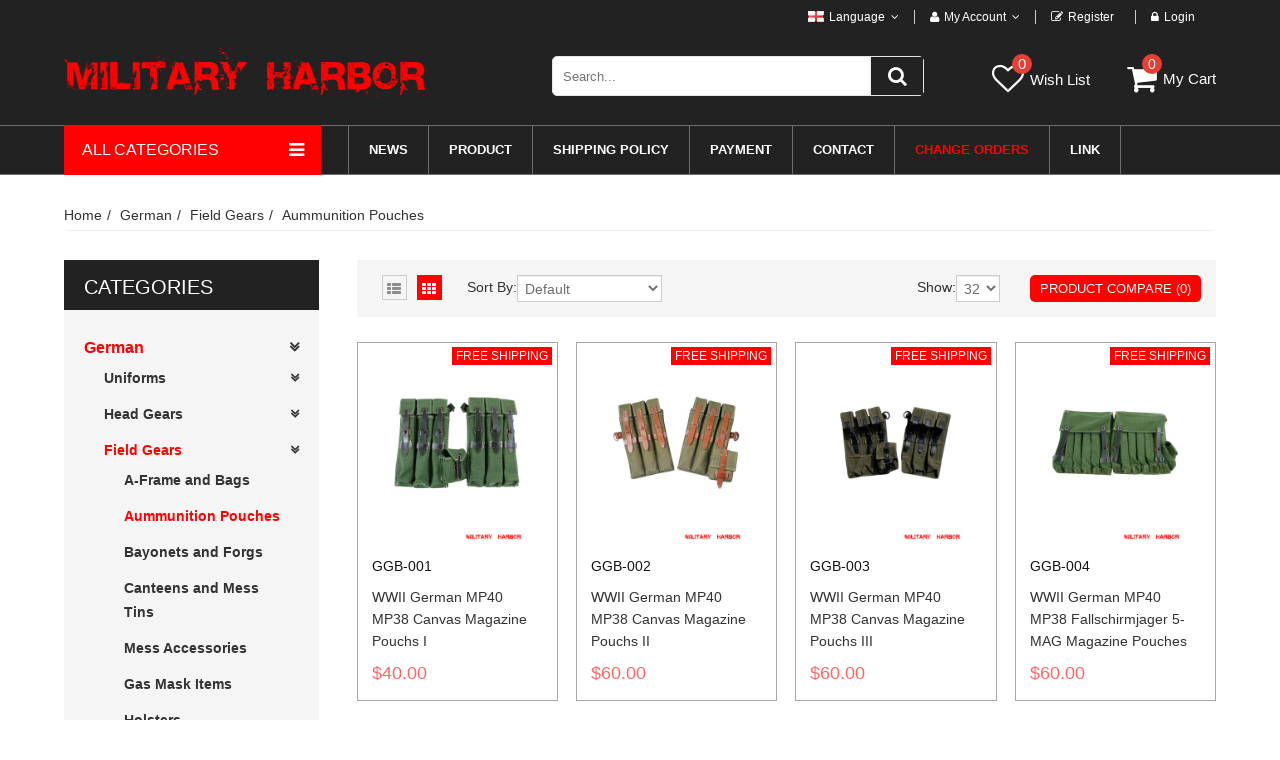

--- FILE ---
content_type: text/html; charset=utf-8
request_url: https://www.militaryharbor.com/ww2-german-German-Empire-Third-empire-ww1-german/german-gear/Aummunition-Pouches
body_size: 36956
content:
<!DOCTYPE html><!--[if IE]><![endif]--><!--[if IE 8 ]><html dir="ltr" lang="en" class="ie8"><![endif]--><!--[if IE 9 ]><html dir="ltr" lang="en" class="ie9"><![endif]--><!--[if (gt IE 9)|!(IE)]><!--><html dir="ltr" class="ltr" lang="en"><head><script>(function(w,i,g){w[g]=w[g]||[];if(typeof w[g].push=='function')w[g].push(i)})
(window,'AW-684669272','google_tags_first_party');</script><script async src="/dn4t/"></script>
			<script>
				window.dataLayer = window.dataLayer || [];
				function gtag(){dataLayer.push(arguments);}
				gtag('js', new Date());
				gtag('set', 'developer_id.dYzg1YT', true);
				gtag('config', 'AW-684669272');
			</script>
			<meta property="og:title"  content="Aummunition Pouches-Military Harbor"  ><meta property="og:type"  content="website"  ><meta property="og:url"  content="https://www.militaryharbor.com/ww2-german-German-Empire-Third-empire-ww1-german/german-gear/Aummunition-Pouches"  ><meta property="og:description"  content=""  ><meta property="og:locale"  content="en-us"  ><meta name="twitter:title"  content="Aummunition Pouches-Military Harbor"  ><meta name="twitter:description"  content=""  ><meta name="twitter:card"  content="summary_large_image"  ><meta name="twitter:url"  content="https://www.militaryharbor.com/ww2-german-German-Empire-Third-empire-ww1-german/german-gear/Aummunition-Pouches"  ><link rel="alternate" type="application/rss+xml" href="https://www.militaryharbor.com/pavblogs-blogs-rss" /><link rel="preload" href="https://www.militaryharbor.com/catalog/view/524/theme/b2c_017/font/fontawesome-webfont.woff?v=4.0.3" as="font" type="font/woff" crossorigin="anonymous"><link rel="preload" as="image" href="https://oss-us.militaryharbor.com/globale/image/US_79/524/oss/logo/LOGO11.png?x-oss-process=image/format,webp" type="image/webp"><script>        !function(e){if(!window.pintrk){window.pintrk = function () {            window.pintrk.queue.push(Array.prototype.slice.call(arguments))};var            n=window.pintrk;n.queue=[],n.version="3.0";var            t=document.createElement("script");t.async=!0,t.src=e;var            r=document.getElementsByTagName("script")[0];            r.parentNode.insertBefore(t,r)}}("https://s.pinimg.com/ct/core.js");        pintrk('load', '2613595307409', {em: '<user_email_address>'});        pintrk('page');    </script><script>window.addEventListener('load', function() {  pintrk('track', 'pagevisit', {    event_id: 'eventId0001',    property: 'Athleta'  });});</script><script async src="https://www.googletagmanager.com/gtag/js?id=UA-173439266-25"></script><script>        window.dataLayer = window.dataLayer || [];        function gtag(){dataLayer.push(arguments);}        gtag('js', new Date());        gtag('config', 'UA-173439266-25');    </script><noscript><img height="1" width="1" style="display:none;" alt=""             src="https://ct.pinterest.com/v3/?event=init&tid=2613595307409&pd[em]=<hashed_email_address>&noscript=1" /></noscript><script>(function(w,d,s,l,i){w[l]=w[l]||[];w[l].push({'gtm.start':                new Date().getTime(),event:'gtm.js'});var f=d.getElementsByTagName(s)[0],            j=d.createElement(s),dl=l!='dataLayer'?'&l='+l:'';j.async=true;j.src=            'https://www.googletagmanager.com/gtm.js?id='+i+dl;f.parentNode.insertBefore(j,f);        })(window,document,'script','dataLayer','GTM-KCJFX2X');</script><meta name="p:domain_verify" content="8db3f0311201aa6286a8accc0ac3739a"/><script>(function(w,d,s,l,i){w[l]=w[l]||[];w[l].push({'gtm.start':                new Date().getTime(),event:'gtm.js'});var f=d.getElementsByTagName(s)[0],            j=d.createElement(s),dl=l!='dataLayer'?'&l='+l:'';j.async=true;j.src=            'https://www.googletagmanager.com/gtm.js?id='+i+dl;f.parentNode.insertBefore(j,f);        })(window,document,'script','dataLayer','GTM-5Q55H9X');</script><meta name="viewport" content="width=device-width"><meta charset="UTF-8" /><META content="index,follow" name="robots"><META content="index,follow" name="GOOGLEBOT"><META content="Military Harbor"  name="Author"><meta name="yandex-verification" content="31523e6cf4c42c52" /><title>Aummunition Pouches-Military Harbor</title><base href="https://www.militaryharbor.com/" /><link href="https://oss-us.militaryharbor.com/globale/image/US_79/524/oss/webimg/link.png" rel="icon" /><link href="https://www.militaryharbor.com/catalog/view/524/theme/b2c_017/stylesheet/bootstrap.css" rel="stylesheet" /><link href="https://www.militaryharbor.com/catalog/view/524/theme/b2c_017/stylesheet/C71A1A/stylesheet.css" rel="stylesheet" /><link href="https://www.militaryharbor.com/catalog/view/524/javascript/jquery/ui/themes/ui-lightness/jquery-ui-1.8.16.custom.css" rel="stylesheet" /><link href="https://www.militaryharbor.com/catalog/view/524/theme/b2c_017/stylesheet/animation.css" rel="stylesheet" /><link href="https://www.militaryharbor.com/catalog/view/524/theme/b2c_017/stylesheet/font-awesome.min.css" rel="stylesheet" /><link href="https://www.militaryharbor.com/catalog/view/524/theme/b2c_017/stylesheet/font.css" rel="stylesheet" /><link href="https://www.militaryharbor.com/catalog/view/524/theme/b2c_017/stylesheet/login.css" rel="stylesheet" /><link href="https://www.militaryharbor.com/catalog/view/524/javascript/jquery/colorbox/colorbox.css" rel="stylesheet" /><link href="https://www.militaryharbor.com/catalog/view/524/theme/b2c_017/stylesheet/pavmegamenu/style.css" rel="stylesheet" /><script async src="https://www.googletagmanager.com/gtag/js?id=AW-684669272"></script><script>        window.dataLayer = window.dataLayer || [];        function gtag(){dataLayer.push(arguments);}        gtag('js', new Date());        gtag('config', 'AW-684669272',{'allow_enhanced_conversions': true });        var enhanced_conversion_data;    </script><script>       /* window.addEventListener('load',function()        {            if(window.location.href.includes('checkout-checkout_easy'))            {                document.querySelectorAll('[style="text-transform:Uppercase;"]').forEach(function(e)                {                    e.addEventListener('click',function()                    {                        price = document.querySelectorAll('[style="color: #323232;font-size: 1.71429em;font-weight: 500;"]')[0].innerText.replace(/[^\d.]/g,"")                        localStorage.setItem('price', price)                        gtag('event', 'conversion',                            {                                'send_to': 'AW-684669272/5K7kCNCb1cYDENjyvMYC',                                'value': price,                                'currency': 'USD'                            });                    })                })            }        })*/    </script><script>       /* window.addEventListener('load',function()        {            document.querySelectorAll('[id="button-cart"]').forEach(function(e)            {                e.addEventListener('click',function()                {                    price = document.querySelectorAll('[class="price-gruop"]')[0].innerText.replace(/[^\d.]/g,"")                    gtag('event', 'conversion',                        {                            'send_to': 'AW-684669272/1BBOCIC81MYDENjyvMYC',                            'value': price,                            'currency': 'USD'                        });                })            })        })*/    </script><script>        window.addEventListener('load',function()        {                        document.querySelectorAll('[name="submitNewsletter"]').forEach(function(e)            {                e.addEventListener('click',function()                {                    gtag('event', 'conversion',                        {'send_to': 'AW-684669272/ywflCIO81MYDENjyvMYC'});                })            })        })    </script><style>            body{                background:url("catalog/view/524/theme/b2c_017/image/pattern/none.png")repeatleft top !important;            }</style><script  type="text/javascript" src="https://www.militaryharbor.com/catalog/view/524/javascript/jquery/jquery-1.7.1.min.js"></script><script  type="text/javascript" src="https://www.militaryharbor.com/catalog/view/524/javascript/jquery/ui/jquery-ui-1.8.16.custom.min.js"></script><script  type="text/javascript" src="https://www.militaryharbor.com/catalog/view/524/javascript/jquery/ui/external/jquery.cookie.js"></script><script  type="text/javascript" src="https://www.militaryharbor.com/catalog/view/524/javascript/common.js"></script><script  type="text/javascript" src="https://www.militaryharbor.com/catalog/view/524/javascript/jquery/bootstrap/bootstrap.min.js"></script><script  type="text/javascript" src="https://www.militaryharbor.com/public/js/library/jquery/jquery.total-storage.min.js"></script><script  type="text/javascript" src="https://www.militaryharbor.com/catalog/view/524/javascript/jquery/colorbox/jquery.colorbox-min.js"></script><script async src="https://www.googletagmanager.com/gtag/js?id=UA-154653594-1"></script><script>        window.dataLayer = window.dataLayer || [];        function gtag(){dataLayer.push(arguments);}        gtag('js', new Date());        gtag('config', 'UA-154653594-1');    </script><!--[if lt IE 9]><script src="https://www.militaryharbor.com/catalog/view/524/javascript/html5.js"></script><script src="https://www.militaryharbor.com/catalog/view/524/javascript/respond.min.js"></script><link rel="stylesheet" type="text/css" href="https://www.militaryharbor.com/catalog/view/524/theme/b2c_017/stylesheet/ie8.css" /><![endif]--><style>    #con_2 .mtmegamenu>ul>li:first-of-type,.pc-hide>ul>li:first-of-type{        border-left-width:1px;        border-left-style: solid;    }        #menu-offcanvas .level-one{            margin-left: 10px;        }        #menu-offcanvas .level-two-list{            margin-left: 10px;        }        #menu-offcanvas .component-list>li>div.title{            display: flex;            align-items: center;            font-size: 15px;        }        #menu-offcanvas .button-close-menu{            display:none;        }        .xiao_q_click{            z-index: 0 !important;            display:none !important;        }        .fixed11 {            position: fixed;            width: 100%;            background-color: #fff ! important;            top: 0px;            z-index: 9999;            box-shadow: 0 0 10px 0;}        body{font-family: Verdana, Geneva, sans-serif}        .dropdown-menu.level1{            background-color: #fff;        }        .welcome {            margin-top: 0;            font-weight: uppercase;            padding-right: 10px;            line-height: 24px;            color: #334141;            margin:10px 0px;        }        @media (max-width:998px){            .welcome{display:none;}        }        .main-header .search{margin-top: 18px;}        .main-header #box-right{margin-top:56px;}        .topbar { background:none repeat scroll 0% 0% #222 !important; *border-bottom: 1px solid #eaeaea;}        .main-header #box-right .pull-left p{margin: 0 0 0px!important;}        .topbar .btn-topbar{            color: #fff;            font-size: 12px;            line-height: 14px;        }        #header{            background: #0C1C33;        }        .main-header{            padding: 0px 0px 20px 0px;            background:#222 !important;        }        #search{            border: 0px;            position: relative;            width: 100% ;            height: 40px;            background: #FFFFFF;            border: 1px solid #e4e4e4;            border-radius: 5px;            display: inline-block;        }        @media (max-width:998px){            #search{                border: 0px;                position: relative;                width: calc(100% - 60px);                height: 40px;                background: #FFFFFF;                border: 1px solid #334141;            }        }        #search input{            background: transparent;            height: 38px;            width: calc(100% - 50px);            position: absolute;            left: 0px;            top: 0px;            border: none;            font-size: 13px;            border-radius:0px;        }        #search button{            width: 50px;            height: 40px;            color: #000000;            background: none;            position: absolute;            right: 0px;            top: 0px;            -moz-border-radius-topright: 30px;            -webkit-border-top-right-radius: 30px;            border-top-right-radius: 30px;            -moz-border-radius-bottomright: 30px;            -webkit-border-bottom-right-radius: 30px;            border-bottom-right-radius: 30px;            -webkit-transition: all ease 0.5s;            -o-transition: all ease 0.5s;            transition: all ease 0.5s;            font-size: 20px;            border: 0px;        }        .navbar-header{            border-bottom: 3px solid transparent;        }        .navbar-default .navbar-nav > .dropdown > a .caret{            border-top-color: #333e48;            border-bottom-color: #333e48;        }        .navbar-collapse{            padding-left:0px;        }        .clearfix::after{            clear: both;        }        .clearfix::before, .clearfix::after{            content:"";            display: table;        }        .topbar .btn-topbar{            color: #fff;            font-size: 12px;            padding: 0px 15px;            line-height: 14px;            display: block;        }        .dropdown-menu{            z-index: 1999999;        }        .topbar .dropdown-menu > li > a{            padding: 10px;            -webkit-transition: all ease 0.35s;            -o-transition: all ease 0.35s;            transition: all ease 0.35s;            color: #666666;        }        .number-phone{            color: #333e48;            margin-left: -15px;            display:none;        }        .number-phone span{            font-size:16px;            color: #333e48;            font-family: Verdana, Geneva, sans-serif;        }        .number-phone i{            font-size: 30px;            margin-top: 10px;            margin-right: 16px;        }        #cart-top:hover .icon-cart{            color: #ff0101;        }        #cart-top .dropdown-toggle .icon-cart{            font-size: 31px;            margin-right: 16px;        }        #cart-top #cart-number{            display: none;        }        #cart-top .pull-left{            color: #333e48;        }        #cart-top #cart-total{            font-size: 16px;            color: #333e48;            font-family: Verdana, Geneva, sans-serif;            line-height: 30px;            background-color: #eee;            padding: 10px 15px;        }        .dropdown-menu{            position: absolute;            z-index:9999;            min-width: 175px;            padding: 0px;            margin: 0px;            list-style: none;            text-align: left;            background-color: #fff;            box-shadow: 0 6px 12px rgba(0, 0, 0, 0.176);            top: 30px;            transition: all ease 0.35s;        }        #cart-top .dropdown-menu{            left: -270px;            padding: 10px;            min-width: 380px;        }        .bg-white{            background: #FFF;        }        .dropup, .dropdown{            position: relative;        }        #cart-top .dropdown-menu p{            padding: 10px;            text-align: center;        }        #cart-top #cart{            cursor: pointer;        }        #search .button-search{            width: unset;        }        #cart-top #cart p{            margin: 0px;        }        }        topbar .btn-topbar i {            line-height: 20px;            margin-left: 5px;        }        .btn-xs {            padding: 1px 5px!important;        }        .table .text-center.img{width:70px;}        .table .text-left.name a{            margin-top: 5px;            overflow: hidden;            display: block;            line-height: 1.5;            font-size:16px;        }                .product-block .name a {            display: block;            line-height: 32px;            text-align: center!important;            padding-top: 10px;            display: -webkit-box;            -webkit-box-orient: vertical;            -webkit-line-clamp: 1;            overflow: hidden;            min-height: 42px;        }        #search .button-search {            cursor: pointer;            position: absolute;            right: 0;            text-align: center;            top: 0px;            width: 30px;            height: 38px;            line-height: 30px;            padding: 4px 35px 27px 17px;            float: right;            display: inline-block;            background: #222;1        border: none;            color: #fff;            border-left: 1px #eaeaea solid;            border-radius: 0px;        }        .navbar-default .navbar-toggle {            background-color: #969696;            border-color: transparent;            margin: 5px 0;            padding: 7px 12px;            border-radius: 0;        }        #breadcrumb {            left: 0;            min-height: 85px;            position: absolute;            width: 100%;        }        #breadcrumb .breadcrumb li a {            color: #333;            font-size: 14px;        }        #breadcrumb .breadcrumb>li+li:before {            color: #333;        }        .offcanvas-siderbars {            background-color: #fff!important;        }        .product-thumb h4{            text-align: center;        }                .form-language{            float: left;            cursor: pointer;            position: relative;            height:44px;            padding:11px 0;        }        .form-language ul img{            margin-right: 5px;        }        .form-language ul{            padding:10px;            display: none;            position: absolute;            top:33px;            left: 0;            background:#fff;            z-index: 10000;            width:90px;            box-shadow: 0 2px 5px rgba(0,0,0,0.2);        }        .form-language ul li{            height:30px;            line-height: 30px;        }        .form-language:hover ul{            display: block;        }        .contentPhone{            padding:0 15px !important;        }        .topbar-link li{            border-right: 1px solid #ccc;            padding:0;            margin:10px 0;        }        .topbar-link li:last-child{            border: none;        }    </style><style>        #page {            position: relative;            left: 0;            overflow: hidden;            transition: all 0.5s;            height:auto;        }        #con_1 .logo {            vertical-align: middle;            margin-top: 30px;            text-align: left;            margin-bottom: 35px;        }        #con_1 img {            border: 0;            max-width: 100%;            vertical-align: middle;        }        #con_1 .jtv-top-search {            padding-left: 0px;        }        #con_1 .top-search {            margin-top: 30px;        }        #con_1 .input-group {            position: relative;            display: table;            border-collapse: separate;        }        #con_1 #search .input-group {            border: 5px solid #e4e4e4;            border-radius: 5px;            display: inline-block;            overflow: hidden;            width: 100%;            background: #fff;            margin-top: 5px;        }        #con_1 #search input {            height: 38px;            display: inline-block;            width: 66%;            border: none;            background: #fff;            box-shadow: none;            font-size: 12px;            padding-left: 12px;        }        #con_1 #search button {            line-height: 34px;            padding: 4px 15px 0px;            display: inline-block;            background: #ff0101;            border: none;            color: #fff;            border-left: 0px #e8e6e2 solid;            position: absolute;            right: 0px;        }        #con_1 #search button i {            font-size: 17px;        }        #con_1 .top-cart {            margin-top: 20px;        }        #con_1 .link-wishlist {            height:50px;            position: relative;            display: inline-block;            line-height:50px;margin-left: 50px;        }        #con_1 .top-cart-contain {            padding: 0px;            color: #fff;            margin-top: 0px;            float: right;            margin-left: 0px;            height: 40px;            position: relative;            line-height:50px;        }        #con_1 .mini-cart {            text-align: center;        }        #con_1 .mini-cart .dropdown-toggle {            font-size: 12px;            padding: 0;            text-transform: none;        }        #con_1 .mini-cart .basket a {            color: #333;            margin: 0px;            font-size: 12px;            font-weight: 600;            padding: 0px;            display: inline-block;        }        #con_1 .cart-icon, .shoppingcart-inner {            float: left;            text-align: left;            position: relative;        }        #con_1 .mini-cart .cart-icon i {            font-size: 32px;            margin-right: 5px;            vertical-align: -1px;            float: left;        }        #con_1 .mini-cart .basket a .cart-total {            background-color: #ff0101;            border-radius: 20px;            color: #fff;            font-size: 11px;            height: 20px;            line-height: 4px;            position: absolute;            left: -12px;            text-align: center;            top: -10px;            width: 20px;            overflow: initial;        }        #con_1 .mini-cart .basket a .cart-title {            font-size: 15px;            font-weight: 500;            display: inline-block;            line-height: 26px;            margin-left: 5px;        }        a {            color: #333333;            text-decoration: none;            transition: 0.5s all ease;        }        #con_1 .link-wishlist span {            font-size: 15px;            font-weight: 500;        }        #con_1 .t-login-box {            position: absolute;            top: 45px;            left: 0px;            z-index: 9999;            padding: 10px 20px;            width: 208px;            background: #fff;            color: #333;            font-size: 13px;            display: none;            border: 1px #e8e8e8 solid;        }        #con_1 .btn {            -moz-user-select: none;            border-radius:0;            cursor: pointer;            display: inline-block;            font-size: 12px;            font-weight: normal;            line-height: 1.42857;            margin-bottom: 0;            margin-top: 0px;            padding: 8px 40px;            text-align: center;            vertical-align: middle;            white-space: nowrap;            border: 1px solid #38b0de;        }        #con_1 .t-login-box .btn-signin {            display: block;            height: 30px;            background: #38c;            color: #fff;            font-size: 14px;            font-family:Verdana, Geneva, sans-serif;        }        #con_1 .t-login-box .t-joinfree {            line-height: 30px;            border-bottom: 1px solid #ddd;            padding-bottom: 5px;        }        #con_1 .t-login-box .t-joinfree a {            color: #003980;        }        #con_1 .thirdbox {            overflow: hidden;            line-height: 20px;            color: #888;            padding-bottom: 5px;            font-family: Verdana, Geneva, sans-serif;        }        #con_1 .thirdbox em {            display: inline-block;            float: left;            margin-right: 5px;            font-style: normal;            font-weight: 600;        }        #con_1 .thirdbox .facebookbg {            margin-right: 5px;            background: url(image/icon-sprite.png) 0% -524px no-repeat;        }        #con_1 .thirdbox .Linkedinbg, .thirdbox .facebookbg {            width: 20px;            height: 20px;            display: inline-block;        }        #con_1 .thirdbox .Linkedinbg {            background: url(image/icon-sprite.png) -70px -524px no-repeat;        }        #con_1 .t-r-cart {            position: absolute;            left: -60px;            top: 45px;            z-index: 999;            width: 380px;            max-height: 700px;            padding: 20px;            background-color: #fff;            color: #333;            font-size: 13px;            line-height: 20px;            display: none;            border: 1px #e8e8e8 solid;            height:0;        }        #con_1 .t-r-cart span {            font: 700 14px/20px arial;            color: #000;        }        #con_1 .t-r-cart a {            color: #003980;            text-decoration: none;        }        #con_2 .mega-container {            position: relative;            z-index: 100;            padding-right: 0px;        }        #con_2 .navleft-container {            position: absolute;            width: 88%;        }        #con_2 .mega-menu-title {            color: #fff;            cursor: pointer;            display: inline-block;            font-size: 28px;            background: #ff0101;            width: 100%;            margin-top: -1px;        }        #con_2 .mega-menu-title h3 {            font-size: 16px;            margin: 0;            padding:17px 18px  ;            position: relative;            text-transform: uppercase;            color: #fff;            line-height:16px;        }        #con_2 .mega-menu-title h3 .czs-menu-l{            display: inline-block;            background: #ff0101;            width: 50px;            height: 40px;            position: absolute;            top: 0;            right: 0;            font-family: 'FontAwesome';            text-align: center;            color: #fff;            font-size: 18px;            line-height: 50px;            font-weight: 300;        }                :after, :before {            -webkit-box-sizing: border-box;            -moz-box-sizing: border-box;            box-sizing: border-box;        }        #con_2 .jtv-megamenu {            padding-left: 0px;        }        #con_2 .mtmegamenu {            position: relative;            margin: auto 0px auto 0px;            font-family:Verdana, Geneva, sans-serif;            height: 48px;        }        #con_2 .mtmegamenu>ul {            display: inline-block;            clear: both;            margin: 0;line-height: 0;        }        #con_2 .mtmegamenu>ul {            padding: 0;            text-align: left;            width: 100%;        }        #con_2 .mtmegamenu>ul>li {            display: inline-block;            font-size: 13px;            text-transform: uppercase;            font-weight:600;            background: #222  ;            padding: 0 20px;            border-right-width: 1px;            border-right-style: solid;line-height: 22px;        }        #con_2 .mtmegamenu>ul>li:hover{background: #333  ;}        #con_2 .mtmegamenu>ul>li.demo_custom_link_cms {            position: relative;        }        #con_2 .mtmegamenu .mt-root-item {            float: left;            cursor: pointer;            overflow: hidden;            white-space: nowrap;            padding: 13px 0 ;        }        #con_2 .mtmegamenu .mt-root-item a {            color: #fff;        }        #con_2 .header-category-wrapper .header-category {            box-sizing: border-box;            width: 100%;            background: #fff;            border: 1px solid #6e6e6e;            border-top: 0;            display: block;            position: absolute;            top: 101%;            left: 0;            margin-top: -1px;            z-index: 999;border-bottom: none;        }        ul, li {            padding: 0;            margin: 0;            list-style-type: none;        }        #con_2 .header-category-wrapper .header-category .title {            position: relative;            display: block;            background: #222;            font-size: 14px;            border: 1px solid transparent;            -moz-box-shadow: -2px 1px 5px transparent;            -webkit-box-shadow: -2px 1px 5px transparent;            box-shadow: -2px 1px 5px transparent;            padding-left: 15px;        }        #con_2 .header-category-wrapper .header-category ul{            min-height: 100px;        }        #con_2 .header-category-wrapper .header-category li{            border-bottom: 1px solid #6e6e6e;        }        #con_2 .header-category-wrapper .header-category .title .fa-angle-right::before{color:#fff}        #con_2 .header-category-wrapper .header-category .title a {            text-decoration: none;            color: #fff;            width: 260px;            width: 90%;            font-family: Verdana, Geneva, sans-serif;            font-size: 16px;            padding:10px 0;            display: block;            margin-top: 1px;            font-weight:600;        }        #con_2 .header-jt2 {            display: inline-block;            position: absolute;            right: 15px;            top: 17px;        }        #con_2 .header-category-wrapper .header-category .level-one-list {            z-index: 1;            position: absolute;            left: 110%;            top: 0px;            margin-left: -2px;            min-width: 900px;            background: #fff;            min-height: 355px;            font-family: Verdana, Geneva, sans-serif;            border: 1px solid #e7e7e7;            -moz-box-shadow: 0 1px 5px #e7e7e7;            -webkit-box-shadow: 0 1px 5px #e7e7e7;            box-shadow: 0 1px 5px #e7e7e7;            -moz-border-radius: 4px;            -webkit-border-radius: 4px;            border-radius: 4px;        }        #con_2 .header-category-wrapper .header-category .level-one-list {            min-width: 900px;padding-bottom: 20px;        }        #con_2 .header-category-wrapper .header-category .level-one-inner {            padding: 20px 20px 0;            width: 900px;        }        #con_2 .header-category-wrapper .header-category .level-one-inner {            width: 900px;            clear: both;            overflow: hidden;        }        #con_2 .header-category-wrapper .header-category .level-one {            float: left;            box-sizing: border-box;            padding: 0 20px 0px 20px;            width: 24%;            height: auto;            margin: 8px 0;        }        #con_2 .header-category-wrapper .header-category .level-one {            padding: 5px 0;            margin: 0;            min-height: 340px;            border-bottom: 1px solid #e6e6e6;            margin-right: 1%;        }        #con_2 .header-category-wrapper .header-category .level-one-title {            display: table-cell;            vertical-align: middle;            font-weight: 700;            line-height: 24px;            color: #2192D9;        }        #con_2 .header-category-wrapper .header-category .level-one-title {            font-weight: 400;            font-family:Verdana, Geneva, sans-serif;            font-size: 14px;            line-height: 24px;            padding: 10px 0;        }        #con_2 .header-category-wrapper .header-category .level-one-title {            color: #111;            font-weight: 600;        }        #con_2 .header-category-wrapper .header-category .level-two-title {            display: block;            padding: 0;            margin: 0;            font-size: 14px;            line-height: 20px;            color: #666;            overflow: hidden;            text-overflow: ellipsis;            white-space: nowrap;        }        #con_2 .header-category .component-list .title:hover {            *box-shadow: -2px 1px 5px #e7e7e7;            z-index: 999;background: #333;        }        #con_2 .header-category .component-list .title:hover .header-jt2 {            right: 10px;            -moz-transition: all 0.3s ease-in-out;            -webkit-transition: all 0.3s ease-in-out;            -o-transition: all 0.3s ease-in-out;            -ms-transition: all 0.3s ease-in-out;            transition: all 0.3s ease-in-out;        }        .mm-toggle-wrap {            color: #fff;            line-height: 1;            overflow: hidden;        }        .mm-toggle-wrap {            display: none;        }        .mm-toggle {            cursor: pointer;            font-size: 20px;            display: none;            width: auto;            float: left;            padding: 5px 0px 0px;            font-weight: normal;            border: 0px #eee solid;            border-radius: 3px;        }        .mm-toggle i {            color: #fff;            font-size: 28px;        }        #mobile-menu {            position: fixed;            top: 0;            background: #ff0101;            z-index: 99999;            display: none;            font-size: 12px;            line-height: 1.42857;            text-transform: uppercase;            letter-spacing: 0.5px;            border-right: 2px solid #cb2d22;            transition: all 0.5s;        }        .mobile-menu {            list-style-type: none;            margin: 0;            width: 100%;            float: left;            margin-left: 0;            padding-left: 0;            position: relative;            -webkit-box-sizing: border-box;            -moz-box-sizing: border-box;            -o-box-sizing: border-box;            box-sizing: border-box;        }        .mobile-menu li {            display: block;            border-top: 1px solid #cb2d22;            width: 100%;            float: left;            margin-left: 0;            padding-left: 0;            position: relative;        }        .mobile-menu li a {            display: block;            overflow: hidden;            white-space: normal;            color: #fff;            text-decoration: none;            padding: 10px;            padding-left: 15px;            font-weight: 600;            font-size: 13px;            letter-spacing: 0.5px;        }        .mobile-menu .expand {            right: 0;            position: absolute;            padding: 0 10px;            color: #fff;            margin-left: 100px;            font-size: 19px;        }        .mobile-menu ul {            margin-left: 0;            padding-left: 0;        }        .mobile-menu li {            display: block;            border-top: 1px solid #cb2d22;            width: 100%;            float: left;            margin-left: 0;            padding-left: 0;            position: relative;        }        .mobile-menu li a {            display: block;            overflow: hidden;            white-space: normal;            color: #fff;            text-decoration: none;            padding: 10px;            padding-left: 15px;            font-weight: 600;            font-size: 13px;            letter-spacing: 0.5px;        }        .mobile-menu li li a {            padding-left: 20px;            text-transform: none;            font-weight: 400;        }        .mobile-menu li li a span {            font-family:Verdana, Geneva, sans-serif;            text-transform: none;            letter-spacing: normal;            font-weight: 400;        }        @media only screen and (max-width: 479px) and (min-width: 280px){            #con_1 .logo{                margin: 0;                text-align: center;            }            #con_1 .jtv-top-search{                padding:0 15px;            }            #con_1 .top-cart{                margin-top: 15px;            }            #con_1 .link-wishlist{                margin-left: 0;            }            .mm-toggle-wrap {                display: inline-block;                z-index: 100;                margin-left: 15px;                margin-top: 12px;            }            .mm-toggle {                display: block;                padding: 0px;            }            .mm-label {                margin-left: 3px;                font-size: 16px;                font-weight: 500;                letter-spacing: 1px;                margin: 0;                padding: 9px 15px 11px;                text-transform: uppercase;                color: #fff;                line-height: 28px;            }            #con_2 .mtmegamenu{                height: auto;            }            .sec_1{                height: 52px;                position: relative;                display:none;            }            #con_1 .t-r-cart{                width: 320px;                left: inherit;                right: 0;            }            #con_1 .link-wishlist:hover .t-login-box {                display: none;            }            #con_1 .top-cart-contain:hover .t-r-cart {                cursor: pointer;                display: none;            }        }        .top-cart-contain ul.dropdown-menu.bg-white{top:42px;left: unset;            right: 0;}    </style><style>                #con_2 .mtmegamenu .itemCon{            position: absolute;            left: 0;            top:42px;            background:#fff;            z-index: 100;            padding:12px 6px;            box-shadow: 0 3px 5px rgba(0,0,0,0.3);            border-radius: 0 0 5px 5px;            border: 1px solid #f3f3f3;            border-top: none;            opacity: 0;            transform-origin: 0 0 0;            transition: all 0.8s ease 0s;            left: 0 !important;            -ms-transform: scaleY(0);            -webkit-transform: scaleY(0);            -moz-transform: scaleY(0);            -o-transform: scaleY(0);            transform: scaleY(0);        }        #con_2 .mtmegamenu>ul>li:hover .itemCon{            opacity: 1;            -ms-transform: scaleY(1);            -webkit-transform: scaleY(1);            -moz-transform: scaleY(1);            -o-transform: scaleY(1);            transform: scaleY(1);        }        #con_2 .mtmegamenu .menu-items{            width:200px;        }        #con_2 .mtmegamenu .menu-items2{            width:612px;            padding:0 9px;        }        #con_2 .mtmegamenu .menu-items>.menu-item a:hover{            color: #ff0101;        }        #con_2 .mtmegamenu .menu-items>.menu-item{            padding:0 5px 8px;            font-style: none;            font-size: 12px;            float: left;            width:100%;        }        #con_2 .mtmegamenu .menu-items>.menu-item a{            font-size: 12px;            text-transform: capitalize;            font-weight: normal;            border: 0;            transition: all .3s ease-in-out 0s;            color: #333;        }        #con_2 .mtmegamenu .menu-items>.menu-item a span:before{            font-family: fontawesome;            content:"\f105";            margin-right: 8px;        }        #con_2 .mtmegamenu .menu-items2>.menu-item{            float: left;            width:33.3%;            padding: 0 8px;            list-style: none;        }        #con_2 .mtmegamenu .menu-items2>.menu-item .title{            margin: 5px 0 10px 0;            padding: 0 0 8px 0;            border-bottom: 1px solid #ddd;            font-size: 12px;            font-weight: 600;            letter-spacing: 0.5px;            font-weight: 600;        }        #con_2 .mtmegamenu .menu-items2 .menu-items>.menu-item:hover a{            padding-left: 5px;            transition: all .3s ease-in-out 0s;        }        #con_2 .mtmegamenu .menu-items2 .menu-items>.menu-item a span:before{            margin-right: 5px;        }        #con_2 .mtmegamenu .menu-items2 .menu-items>.menu-item{            padding:0 0 8px;            cursor: pointer;        }        @media (max-width: 768px){            .form-language .lg-cur{                border:none;                padding:0;            }            .level-one-inner{display:none;}            .level-one-list{background: transparent;border: none;box-shadow: none;}            #logo .logo{                padding-top:0;            }            .main-header .search{                margin-top: 5px;            }            #search{                width:95%;                margin:8px;            }        }        .header-category.active{display: block!important;}        #con_2 .header-category-wrapper .header-category .level-two-title:hover{            color: #ff0101;            background-color: transparent;            padding-left: 12px;            transition: all 500ms ease 0ms;            -moz-transition: all 500ms ease 0ms;            -webkit-transition: all 500ms ease 0ms;            -o-transition: all 500ms ease 0ms;        }        #cart:hover ul{            opacity: 1!important;            -ms-transform: scaleY(1)!important;            -webkit-transform: scaleY(1)!important;            -moz-transform: scaleY(1)!important;            -o-transform: scaleY(1)!important;            transform: scaleY(1)!important;        }        .link-wishlist a{color:#fff;}        .link-wishlist a:hover{color: #ff0101;}        #con_1 .top-cart-contain ul p{color:#333; line-height: 24px;}        #con_2 .mtmegamenu > ul > li:last-child{margin-right: 0;}        #logo{padding-top: 13px;}        ul.dropdown-menu.aa4{height: 350px;overflow-x: hidden;background: #f7f7f7;top: 40px;left: 0;}        ul.dropdown-menu.aa4 img{margin-right: 5px;}        @media only screen and (max-width: 479px){            .pull-left.contentPhone{display:none}            .topbar-link li{border-right:none}            .text9{padding: 20px 0 0;}            .con-l div{min-height: 30px;}            .contact-info{padding: 0 20px;}            .tab-contact{margin: 20px 0 20px;}            .contact-form{padding: 0 20px;}        }        #search input{color:#111}        @media (max-width: 480px){            #con_2 .mega-menu-title {display:none;}            #con_2 .header-category-wrapper .header-category{top: 8px;                left: -9px;}        }        .msg-tops{            position: absolute;            top: -22px;            color: red;        }        .msg-tops a{            color: red;        }        .pc-hide{            display: none;        }        .mobile-nav{            display:none;        }        .navbar-toggle .icon-bar{            background: #ffffff;        }        @media only screen and (max-width:768px) {            .mobile-nav{                display:block;            }            .msg-tops{                position: static;            }            .pc-hide{                display: block;            }        }        #oc-column-right{            display: none;        }        .theme_color_o{            color: #ff0101!important;            background: transparent!important;            border: 1px solid #ff0101!important;        }                .status-activebg{            background: #ff0101!important;        }    </style><script async src="https://www.googletagmanager.com/gtag/js?id=AW-684669272"></script><script> window.dataLayer = window.dataLayer || []; function gtag(){dataLayer.push(arguments);} gtag('js', new Date()); gtag('config', 'AW-684669272'); </script><script>(function(w,d,s,l,i){w[l]=w[l]||[];w[l].push({'gtm.start':                new Date().getTime(),event:'gtm.js'});var f=d.getElementsByTagName(s)[0],            j=d.createElement(s),dl=l!='dataLayer'?'&l='+l:'';j.async=true;j.src=            'https://www.googletagmanager.com/gtm.js?id='+i+dl;f.parentNode.insertBefore(j,f);        })(window,document,'script','dataLayer','GTM-KCJFX2X');</script><script></script><script src="https://cdnjs.cloudflare.com/ajax/libs/owl-carousel/1.3.3/owl.carousel.min.js" integrity="sha512-9CWGXFSJ+/X0LWzSRCZFsOPhSfm6jbnL+Mpqo0o8Ke2SYr8rCTqb4/wGm+9n13HtDE1NQpAEOrMecDZw4FXQGg==" crossorigin="anonymous" referrerpolicy="no-referrer"></script><link rel="stylesheet" href="https://cdnjs.cloudflare.com/ajax/libs/owl-carousel/1.3.3/owl.carousel.css" integrity="sha512-RWhcC19d8A3vE7kpXq6Ze4GcPfGe3DQWuenhXAbcGiZOaqGojLtWwit1eeM9jLGHFv8hnwpX3blJKGjTsf2HxQ==" crossorigin="anonymous" referrerpolicy="no-referrer" /><script src="https://oss-us.militaryharbor.com/globale/public/js/lazysizes.min.js" async="async"></script><script>            $(function(){$(function(){$(".not_in_screen").each(function(){var top_screen=$(this).offset().top;if(top_screen>=$(window).scrollTop()&&top_screen<($(window).scrollTop()+$(window).height())){$(this).removeClass("not_in_screen");$(this).addClass("in_screen")}})});$(window).scroll(function(){$(".not_in_screen").each(function(){var top_screen=$(this).offset().top;if(top_screen>=$(window).scrollTop()&&top_screen<($(window).scrollTop()+$(window).height())){$(this).removeClass("not_in_screen");$(this).addClass("in_screen")}})});$("#sub_email").click(function(){var emailAddress=$("input[name=welcomeemail]").val();var pattern=new RegExp(/^(("[\w-\s]+")|([\w-]+(?:\.[\w-]+)*)|("[\w-\s]+")([\w-]+(?:\.[\w-]+)*))(@((?:[\w-]+\.)*\w[\w-]{0,66})\.([a-z]{2,6}(?:\.[a-z]{2})?)$)|(@\[?((25[0-5]\.|2[0-4][0-9]\.|1[0-9]{2}\.|[0-9]{1,2}\.))((25[0-5]|2[0-4][0-9]|1[0-9]{2}|[0-9]{1,2})\.){2}(25[0-5]|2[0-4][0-9]|1[0-9]{2}|[0-9]{1,2})\]?$)/i);if(!pattern.test(emailAddress)){$(".error_email_msg").remove();$("input[name=welcomeemail]").after('<p class="error_email_msg" style="color: red;margin: 14px 0 0 0;">error email</p>');setTimeout(function(){$(".error_email_msg").remove()},3000);return false}$.ajax({type:"post",url:"/module-pavnewsletter-subscribe",data:{email:emailAddress},dataType:"json",success:function(json){$(".warning, .success").remove();if(json["error"]){$(".error_email_msg").remove();$("input[name=welcomeemail]").after('<p class=" error_email_msg" style="color: red;margin: 14px 0 0 0;">'+json["error"]+"</p>");setTimeout(function(){$(".error_email_msg").remove()},3000)}if(json["success"]){$(".success_email_msg").remove();$(".error_email_msg").remove();$("input[name=welcomeemail]").after('<p class=" success_email_msg" style="color: green;margin: 14px 0 0 0;">'+json["success"]+"</p>");setTimeout(function(){$(".success_email_msg").remove()},3000)}}})})});            (function(){                var docElem = document.documentElement;                window.lazySizesConfig = window.lazySizesConfig || {};                window.lazySizesConfig.loadMode = 1;                window.lazySizesConfig.expand =0;                window.lazySizesConfig.expFactor = lazySizesConfig.expand < 380 ? 3 : 2;            })();        </script><style>     .bg_Style{width:100%;margin:25px -15px;position:absolute;}     .txtStyle{width:100%;height:20px;background:#f7f7fa;margin-bottom:10px;}     .imgBox{display:flex;flex-wrap:wrap;margin:0 -10px;}     .imgStyle{background:#f7f7fa;}     .flexStyle{flex:auto;opacity:1;margin-left:10px;margin-bottom:20px;}     @keyframes fadeIn{from {opacity:0;}to {opacity:1;}}     @-webkit-keyframes fadeIn{from {opacity:0;}to {opacity:1;}}     @media(max-width:768px){.bg_Style{margin: 25px 0 !important;}     .bg_Style .container{margin-top:0 !important;}     .bg_Style .imgBox{width:100% !important;}     .bg_Style .testimonialsLeft{width:100% !important;margin-top:50px;}     .bg_Style .flexStyle + .flexStyle{margin-left:0 !important;}     .bg_Style  .testimonialsRight{margin:0 auto !important;float:unset!important;width:150px!important;height:150px!important;}}     @keyframes placeHolderShimmer{        0%{            background-position: -468px 0        }        100%{            background-position: 468px 0        }    }    .txtStyle{          animation-duration: 1s;        animation-fill-mode: forwards;        animation-iteration-count: infinite;        animation-name: placeHolderShimmer;        animation-timing-function: linear;        background: #f7f7fa;        background: linear-gradient(to right, #f7f7fa 8%, #dddddd 18%, #f7f7fa 33%);        background-size: 800px 104px;        position: relative;    }    </style><script type="text/javascript">          function facebook_loadScript(url, callback) {            var script = document.createElement("script");            script.type ="text/javascript";            if(script.readyState) {                script.onreadystatechange = function() {                if (script.readyState ==="loaded" || script.readyState ==="complete") {                  script.onreadystatechange = null;                  if (callback) {                    callback();                  }                }              };            } else {                if (callback) {                script.onload = callback;              }            }            script.src = url;            document.getElementsByTagName("head")[0].appendChild(script);          }        </script><script type="text/javascript">          (function() {            var enableCookieBar = '';            if (enableCookieBar === 'true') {              facebook_loadScript("https://oss-us.militaryharbor.com/globale/public/js/catalog/facebook/cookieconsent.min.js");                            var css = document.createElement("link");              css.setAttribute("rel","stylesheet");              css.setAttribute("type","text/css");              css.setAttribute(               "href",               "https://oss-us.militaryharbor.com/globale/public/css/catalog/facebook/cookieconsent.min.css");              document.getElementsByTagName("head")[0].appendChild(css);              window.addEventListener("load", function(){                function setConsent() {                  fbq(                    'consent',                    this.hasConsented() ? 'grant' : 'revoke'                  );                }                window.cookieconsent.initialise({                  palette: {                    popup: {                      background: '#237afc'                    },                    button: {                      background: '#fff',                      text: '#237afc'                    }                  },                  cookie: {                    name: fbq.consentCookieName                  },                  type: 'opt-out',                  showLink: false,                  content: {                    dismiss: 'Agree',                    deny: 'Opt Out',                    header: 'Our Site Uses Cookies',                    message: 'By clicking Agree, you agree to our <a class="cc-link" href="https://www.facebook.com/legal/terms/update" target="_blank">terms of service</a>,<a class="cc-link" href="https://www.facebook.com/policies/" target="_blank">privacy policy</a>and<a class="cc-link" href="https://www.facebook.com/policies/cookies/" target="_blank">cookies policy</a>.'                  },                  layout: 'basic-header',                  location: true,                  revokable: true,                  onInitialise: setConsent,                  onStatusChange: setConsent,                  onRevokeChoice: setConsent                }, function (popup) {                                    if (!popup.getStatus() && !popup.options.enabled) {                    popup.setStatus(cookieconsent.status.dismiss);                  }                });              });            }          })();        </script><script type="text/javascript">        setTimeout(function () {        (function() {            !function(f,b,e,v,n,t,s){if(f.fbq)return;n=f.fbq=function(){n.callMethod?            n.callMethod.apply(n,arguments):n.queue.push(arguments)};if(!f._fbq)f._fbq=n;            n.push=n;n.loaded=!0;n.version='2.0';n.queue=[];t=b.createElement(e);t.async=!0;            t.src=v;s=b.getElementsByTagName(e)[0];s.parentNode.insertBefore(t,s)}(window,            document,'script','https://connect.facebook.net/en_US/fbevents.js');            var enableCookieBar = '';            if (enableCookieBar === 'true') {              fbq.consentCookieName = 'fb_cookieconsent_status';              (function() {                function getCookie(t){var i=(";"+document.cookie).split(";"+t+"=");if(2==i.length)return i.pop().split(";").shift()}                var consentValue = getCookie(fbq.consentCookieName);                fbq('consent', consentValue === 'dismiss' ? 'grant' : 'revoke');              })();            }                      })();        }, 5000);        </script><link rel="apple-touch-icon-precomposed" sizes="76x76" href="https://www.militaryharbor.com/image/524/cache/data/webimg/LINK72-76x769f493d54d5822ae45a37cb37d5128f028093_524.png"><link rel="apple-touch-icon-precomposed" sizes="120x120" href="https://www.militaryharbor.com/image/524/cache/data/webimg/LINK72-120x1209f493d54d5822ae45a37cb37d5128f028093_524.png"><link rel="apple-touch-icon-precomposed" sizes="152x152" href="https://www.militaryharbor.com/image/524/cache/data/webimg/LINK72-152x1529f493d54d5822ae45a37cb37d5128f028093_524.png"><link rel="apple-touch-icon-precomposed" sizes="167x167" href="https://www.militaryharbor.com/image/524/cache/data/webimg/LINK72-167x1679f493d54d5822ae45a37cb37d5128f028093_524.png"><link rel="apple-touch-icon-precomposed" sizes="180x180" href="https://www.militaryharbor.com/image/524/cache/data/webimg/LINK72-180x1809f493d54d5822ae45a37cb37d5128f028093_524.png"><link rel="apple-touch-icon-precomposed" sizes="200x200" href="https://www.militaryharbor.com/image/524/cache/data/webimg/LINK72-200x2009f493d54d5822ae45a37cb37d5128f028093_524.png"><link rel="manifest" href="/?route=pwa/manifest" /></head><script>        if ('serviceWorker' in navigator) {            navigator.serviceWorker.register('/?route=pwa/sw');        }    </script><body id="offcanvas-container" class="offcanvas-container layout-fullwidthpage-categorynone"><noscript><iframe src="https://www.googletagmanager.com/ns.html?id=GTM-KCJFX2X"                  height="0" width="0" style="display:none;visibility:hidden"></iframe></noscript><noscript><iframe src="https://www.googletagmanager.com/ns.html?id=GTM-KCJFX2X"                  height="0" width="0" style="display:none;visibility:hidden"></iframe></noscript><script>    $(function(){                if(navigator.userAgent.indexOf("WebKit") == -1){            $(".BrowserBemind").show();        }        if(navigator.userAgent.indexOf("OPR") > -1 && navigator.userAgent.indexOf("Chrome") > -1 && navigator.userAgent.indexOf("Safari") > -1){            $(".browser").html("Opera");        }else if(navigator.userAgent.indexOf("Chrome") > -1 && navigator.userAgent.indexOf("Safari") > -1){            $(".browser").html("Google Chrome");        }else if(navigator.userAgent.indexOf("Firefox") > -1){            $(".browser").html("Firefox");        }else if(navigator.userAgent.indexOf("Safari") > -1){            $(".browser").html("Safari");        }else if(navigator.userAgent.indexOf("compatible") > -1 && navigator.userAgent.indexOf("MSIE") > -1 && navigator.userAgent.indexOf("Opera") == -1){            $(".browser").html("IE Browser");        }    });    $(function (){        $('.title-text').eq(5).css('color', 'red');    });</script><div class="BrowserBemind" style="background:#fdf8e4;color:#cba35b;line-height:22px;font-size:14px;padding:7px 0;text-align:center;width:100%;height:58px;display:none;"><p style="margin-bottom:0;">You are using <span class="browser"></span>. If you find that the function is abnormal, please change your browser and try again.</p><p style="margin-bottom:0;">It is highly recommended that you use a faster and more secure <a href="javascript:;" style="color:#3f778d;">Google Chrome</a>.</p></div><section id="page" class="offcanvas-pusher" role="main" style="transform: unset;"><section id="header"><div class="topbar clearfix"><div class="container"><div class="mobile-nav pull-left"><button type="button" class="navbar-toggle" data-toggle="collapse" data-target=".navbar-ex1-collapse"><span class="sr-only">Toggle navigation</span><span class="icon-bar"></span><span class="icon-bar"></span><span class="icon-bar"></span></button></div><div class="topbar-link pull-right"><ul class="list-inline clearfix" style="margin-bottom: 0px;"><li class="pull-left" style="border-right: none;margin: 7px 0;"><style>form{display: inline-block;    vertical-align: top;    line-height: 14px;}.btn-group{    line-height: 14px;}.btn{background-color: transparent;border: 0px;    padding: 0px 15px;    float: none;    line-height: 14px;    vertical-align: middle;}.language_title{color: #fff;display: inline-block;margin-right: 6px;    margin-left: 5px;        font-size: 12px;        line-height: 14px;}.fa-angle-down{color: #fff;display: inline-block;    font-size: 12px;}.flags-imgs{margin-top: 2px;}.flags-imgs2{    margin-top: -2px;    vertical-align: middle;    margin-right: 6px;}</style><form action="https://www.militaryharbor.com/module-language" method="post" enctype="multipart/form-data"><div class="btn-group"><button class="btn btn-theme-normal dropdown-toggle" data-toggle="dropdown" style="border: 0px;"><img src="https://www.militaryharbor.com/public/image/flags/flags/gb.png" alt="English" title="English" class="flags-imgs"><span class="language_title">Language</span><i class="fa fa-angle-down"></i></button><ul class="dropdown-menu"><li><a onclick="$('input[name=\'language_code\']').attr('value', 'en'); $(this).parent().parent().parent().parent().submit();"><img class="flags-imgs2" src="https://www.militaryharbor.com/public/image/flags/flags/gb.png" alt="English" title="English" />English</a></li><li><a onclick="$('input[name=\'language_code\']').attr('value', 'zh-HK'); $(this).parent().parent().parent().parent().submit();"><img class="flags-imgs2" src="https://www.militaryharbor.com/public/image/flags/flags/cn.png" alt="繁体中文" title="繁体中文" />繁体中文</a></li></ul></div><input type="hidden" name="language_code" value="" /><input type="hidden" name="redirect" value="https://www.militaryharbor.com/ww2-german-German-Empire-Third-empire-ww1-german/german-gear/Aummunition-Pouches" /></form></li><li class="pull-left dropdown" style="border-left:1px solid #ccc;"><a href="https://www.militaryharbor.com/account-account" title="My Account" class="dropdown-toggle btn-topbar" data-toggle="dropdown"><i class="fa fa-user"></i><span class="hidden-xs" style="display: inline-block !important;margin-right:6px; margin-left:5px;">My Account</span><i class="fa fa-angle-down"></i></a><ul class="dropdown-menu"><li><a href="https://www.militaryharbor.com/account-account"><i class="fa fa-user"></i>My Account</a></li><li><a href="https://www.militaryharbor.com/account-wishlist"><i class="fa fa-heart"></i><span id="wishlist-total">Wish List (0)</span></a></li><li><a href="https://www.militaryharbor.com/checkout-cart"><i class="fa fa-shopping-cart"></i>Shopping Cart</a></li><li><a href="https://www.militaryharbor.com/checkout-checkout"><i class="fa fa-reply"></i>Checkout</a></li><li class="hidden-lg hidden-md hidden-sm"><a href="https://www.militaryharbor.com/account-register"><i class="fa fa-pencil"></i>Register</a></li><li class="hidden-lg hidden-md hidden-sm"><a href="https://www.militaryharbor.com/account-login"><i class="fa fa-lock"></i>Login</a></li></ul></li><li class="bd-left pull-left hidden-xs"><a href="https://www.militaryharbor.com/account-register" title="Register" class="btn-topbar" ><i class="fa fa-pencil-square-o"></i><span style="margin-right: 6px;margin-left: 5px;">Register</span></a></li><li class="bd-left pull-left hidden-xs"><a href="https://www.militaryharbor.com/account-login" title="Login" class="btn-topbar"><i class="fa fa-lock"></i><span style="margin-right: 6px;margin-left: 5px;">Login</span></a></li></ul></div></div></div><div class="main-header"><div class="container"><div class="row"><div id="logo" class="col-lg-5 col-md-5 col-sm-5 col-xs-12"><div class="msg-tops" style="display:none;"><a style="color: red" href="/information-contact">                                                                    Our new website is just online. If you met any trouble or glitch, please contact us. Many thanks!                                                        </div><div class="logo"><a href="https://www.militaryharbor.com/"><img src="https://oss-us.militaryharbor.com/globale/image/US_79/524/oss/logo/LOGO11.png?x-oss-process=image/format,webp" title="Military Harbor" alt="Military Harbor"/></a></div></div><div class="search col-lg-4 col-md-4 col-sm-4 col-xs-12"><div id="search" class="input-group clearfix"><input type="text" name="search" value="" placeholder="Search..." class="" style="width: calc(100% - 50px);" /><button type="button" class="btn button-search"><i class="fa fa-search"></i></button></div></div><div id="con_1"><div class="col-lg-3 col-md-3 col-sm-3 col-xs-12 top-cart"><div class="link-wishlist"><a href="https://www.militaryharbor.com/account-wishlist" style="display: block;position: relative;"><i class="fa fa-heart-o" style="font-size: 32px;line-height: 50px;"></i><span id="cart-number" style="width:20px;height:20px;line-height: 20px;display: block;background:#e83f33;border-radius: 50%;color: #fff;position: absolute;left: 20px;top: 0;text-align: center;">0</span><span style="position: relative;top: 1px;line-height: 50px;float: right;margin-left: 6px;">Wish List</span></a></div><style>                                .top-cart-contain i{font-size: 32px;line-height: 50px;margin-right: 6px;}                                .top-cart-contain #cart-total{font-size: 15px;font-weight: 500;display: inline-block;line-height: 50px;}                            </style><div class="top-cart-contain" style="cursor: pointer;"><div id="cart" class="dropdown clearfix"><div  data-toggle="dropdown" data-loading-text="Loading..." class="dropdown-toggle text-center"><div class="pull-left"><i class="icon-cart fa fa-shopping-cart"></i></div><div class="pull-left"><span id="cart-number" style="width:20px;height:20px;line-height: 20px;display: block;background:#e83f33;border-radius: 50%;color: #fff;position: absolute;left: 15px;">0</span><span id="cart-total">My Cart</span></div></div><style>    td{border-top:none!important;border-bottom:1px solid #ddd;color:#333;}  </style><ul class="dropdown-menu bg-white" style="padding: 15px;width:360px;opacity: 0;transform-origin: 0 0 0;transition: all 0.5s ease 0s;-ms-transform: scaleY(0);-webkit-transform: scaleY(0);-moz-transform: scaleY(0);-o-transform: scaleY(0);transform: scaleY(0);display: block!important;"><li><p>Your shopping cart is empty!</p></li></ul></div></div></div></div></div></div></div><section class="pc-hide" style="text-align: center;"><ul style="padding: 0;width: 100%;"><li style="list-style: none;display: inline-block;font-size: 13px;text-transform: uppercase;font-weight: 600;background: #222;padding: 0 20px;border-right-width: 1px;border-right-style: solid;line-height: 22px;color: #fff;"><a style="color: #fff;" href="/news">NEWS</a></li><li style="list-style: none;display: inline-block;font-size: 13px;text-transform: uppercase;font-weight: 600;background: #222;padding: 0 20px;border-right-width: 1px;border-right-style: solid;line-height: 22px;color: #fff;"><a style="color: #fff;" href="/product-category">Product</a></li><li style="list-style: none;display: inline-block;font-size: 13px;text-transform: uppercase;font-weight: 600;background: #222;padding: 0 20px;border-right-width: 1px;border-right-style: solid;line-height: 22px;color: #fff;"><a style="color: #fff;" href="/change-order">Change Orders</a></li></ul></section><section class="sec_1" style="position: relative;margin: auto;width: 100%;background:#222; border-top-width: 1px;border-top-style: solid;border-bottom-width: 1px;border-bottom-style: solid;"><div class="container" id="con_2"><div class="row"><div class="mm-toggle-wrap"><div class="mm-toggle"><span class="fa fa-bars czs-menu-l" id="czs-menu-l"></span></div><span class="mm-label">All Categories</span></div><div class="col-md-3 col-sm-3 mega-container "><div class="navleft-container header-category-wrapper" style="-webkit-user-select: none; -khtml-user-select: none; -moz-user-select: none; -ms-user-select: none; user-select: none;"><div class="mega-menu-title"><h3><span>All Categories</span><span class="fa fa-bars czs-menu-l"></span></h3></div><div class="header-category" style="display: none;"><ul class="component-list" data-role="component-list"><li class=""><div class="title"><a href="https://www.militaryharbor.com/ww2-german-German-Empire-Third-empire-ww1-german"">German</a><i class="header-jt2 fa fa-angle-right pull-right"></i></div><div class="level-one-list" style="display: none;"><div class="level-one-inner"><div class="level-one"><a class="level-one-title" href="https://www.militaryharbor.com/ww2-german-German-Empire-Third-empire-ww1-german/German-Uniform"">Uniforms</a><div class="level-two-list"><a class="level-two-title" href="https://www.militaryharbor.com/ww2-german-German-Empire-Third-empire-ww1-german/German-Uniform/german-Gabardine-Uniform"">Gabardine Uniforms</a><a class="level-two-title" href="https://www.militaryharbor.com/ww2-german-German-Empire-Third-empire-ww1-german/German-Uniform/german-Wool-Uniform"">Wool Uniforms</a><a class="level-two-title" href="https://www.militaryharbor.com/ww2-german-German-Empire-Third-empire-ww1-german/German-Uniform/german-Cotton-HBT-Uniform"">Cotton / HBT Uniforms</a><a class="level-two-title" href="https://www.militaryharbor.com/ww2-german-German-Empire-Third-empire-ww1-german/German-Uniform/german-Tropical-Uniform"">Tropical Uniforms</a><a class="level-two-title" href="https://www.militaryharbor.com/ww2-german-German-Empire-Third-empire-ww1-german/German-Uniform/german-Camo-Uniform"">Camo Uniforms</a><a class="level-two-title" href="https://www.militaryharbor.com/ww2-german-German-Empire-Third-empire-ww1-german/German-Uniform/german-Service-Shirt"">Service Shirts</a><a class="level-two-title" href="https://www.militaryharbor.com/ww2-german-German-Empire-Third-empire-ww1-german/German-Uniform/german-Great-Coat"">Great Coats</a><a class="level-two-title" href="https://www.militaryharbor.com/ww2-german-German-Empire-Third-empire-ww1-german/German-Uniform/german-Leather-Uniforms"">Leather Uniforms</a><a class="level-two-title" href="https://www.militaryharbor.com/ww2-german-German-Empire-Third-empire-ww1-german/German-Uniform/WWII-German-Capes"">Capes</a><a class="level-two-title" href="https://www.militaryharbor.com/ww2-german-German-Empire-Third-empire-ww1-german/German-Uniform/German-Wind-Jackets"">Wind Jackets</a></div></div><div class="level-one"><a class="level-one-title" href="https://www.militaryharbor.com/ww2-german-German-Empire-Third-empire-ww1-german/German-head-gear"">Head Gears</a><div class="level-two-list"><a class="level-two-title" href="https://www.militaryharbor.com/ww2-german-German-Empire-Third-empire-ww1-german/German-head-gear/German-Helmet"">Helmets</a><a class="level-two-title" href="https://www.militaryharbor.com/ww2-german-German-Empire-Third-empire-ww1-german/German-head-gear/German-Helmet-Covers"">Helmet Covers</a><a class="level-two-title" href="https://www.militaryharbor.com/ww2-german-German-Empire-Third-empire-ww1-german/German-head-gear/German-Field-cap"">Field Caps</a><a class="level-two-title" href="https://www.militaryharbor.com/ww2-german-German-Empire-Third-empire-ww1-german/German-head-gear/German-Camo-Field-Caps"">Camo Field Caps</a><a class="level-two-title" href="https://www.militaryharbor.com/ww2-german-German-Empire-Third-empire-ww1-german/German-head-gear/German-Overseas-cap"">Overseas Caps</a><a class="level-two-title" href="https://www.militaryharbor.com/ww2-german-German-Empire-Third-empire-ww1-german/German-head-gear/German-visor-cap"">Visor Caps</a><a class="level-two-title" href="https://www.militaryharbor.com/ww2-german-German-Empire-Third-empire-ww1-german/German-head-gear/German-Camo-Hoods"">Camo Hoods</a><a class="level-two-title" href="https://www.militaryharbor.com/ww2-german-German-Empire-Third-empire-ww1-german/German-head-gear/German-Fur-Caps"">Fur Caps</a></div></div><div class="level-one"><a class="level-one-title" href="https://www.militaryharbor.com/ww2-german-German-Empire-Third-empire-ww1-german/german-gear"">Field Gears</a><div class="level-two-list"><a class="level-two-title" href="https://www.militaryharbor.com/ww2-german-German-Empire-Third-empire-ww1-german/german-gear/A-Frame-and-Bags"">A-Frame and Bags</a><a class="level-two-title" href="https://www.militaryharbor.com/ww2-german-German-Empire-Third-empire-ww1-german/german-gear/Aummunition-Pouches"">Aummunition Pouches</a><a class="level-two-title" href="https://www.militaryharbor.com/ww2-german-German-Empire-Third-empire-ww1-german/german-gear/Bayonets-and-Forgs"">Bayonets and Forgs</a><a class="level-two-title" href="https://www.militaryharbor.com/ww2-german-German-Empire-Third-empire-ww1-german/german-gear/Canteens-and-Mess-Tins"">Canteens and Mess Tins</a><a class="level-two-title" href="https://www.militaryharbor.com/ww2-german-German-Empire-Third-empire-ww1-german/german-gear/Mess-Accessories"">Mess Accessories</a><a class="level-two-title" href="https://www.militaryharbor.com/ww2-german-German-Empire-Third-empire-ww1-german/german-gear/Gas-Mask-Items"">Gas Mask Items</a><a class="level-two-title" href="https://www.militaryharbor.com/ww2-german-German-Empire-Third-empire-ww1-german/german-gear/Holsters"">Holsters</a><a class="level-two-title" href="https://www.militaryharbor.com/ww2-german-German-Empire-Third-empire-ww1-german/german-gear/Slings"">Slings</a><a class="level-two-title" href="https://www.militaryharbor.com/ww2-german-German-Empire-Third-empire-ww1-german/german-gear/Y-Straps"">Y-Straps</a><a class="level-two-title" href="https://www.militaryharbor.com/ww2-german-German-Empire-Third-empire-ww1-german/german-gear/Shovles-Carriers"">Shovles and Carriers</a><a class="level-two-title" href="https://www.militaryharbor.com/ww2-german-German-Empire-Third-empire-ww1-german/german-gear/Leather-Case"">Leather Cases</a><a class="level-two-title" href="https://www.militaryharbor.com/ww2-german-German-Empire-Third-empire-ww1-german/german-gear/Suspenders"">Suspenders</a><a class="level-two-title" href="https://www.militaryharbor.com/ww2-german-German-Empire-Third-empire-ww1-german/german-gear/Leggings"">Leggings</a><a class="level-two-title" href="https://www.militaryharbor.com/ww2-german-German-Empire-Third-empire-ww1-german/german-gear/Zelts-and-Accessories"">Zelts and Accessories</a></div></div><div class="level-one"><a class="level-one-title" href="https://www.militaryharbor.com/ww2-german-German-Empire-Third-empire-ww1-german/German-insignia"">Insignias</a><div class="level-two-list"><a class="level-two-title" href="https://www.militaryharbor.com/ww2-german-German-Empire-Third-empire-ww1-german/German-insignia/german-Helmet-Decal"">Helmet Decals</a><a class="level-two-title" href="https://www.militaryharbor.com/ww2-german-German-Empire-Third-empire-ww1-german/German-insignia/German-Cap-Insignia"">Cap Insignias</a><a class="level-two-title" href="https://www.militaryharbor.com/ww2-german-German-Empire-Third-empire-ww1-german/German-insignia/german-collar-tab"">Collar Insignias</a><a class="level-two-title" href="https://www.militaryharbor.com/ww2-german-German-Empire-Third-empire-ww1-german/German-insignia/german-Shoulder-Boards"">Shoulder Boards</a><a class="level-two-title" href="https://www.militaryharbor.com/ww2-german-German-Empire-Third-empire-ww1-german/German-insignia/Breast-Eagles-sleeve-Eagles"">Breast &amp; Sleeve Eagles</a><a class="level-two-title" href="https://www.militaryharbor.com/ww2-german-German-Empire-Third-empire-ww1-german/German-insignia/german-Sleeve-Insignias"">Sleeve Insignias</a><a class="level-two-title" href="https://www.militaryharbor.com/ww2-german-German-Empire-Third-empire-ww1-german/German-insignia/german-Camo-Insignias"">Camo Sleeve Insignias</a><a class="level-two-title" href="https://www.militaryharbor.com/ww2-german-German-Empire-Third-empire-ww1-german/German-insignia/Foreign-Volunteer-insignia-Armshield"">Foreign Volunteer Armshields</a><a class="level-two-title" href="https://www.militaryharbor.com/ww2-german-German-Empire-Third-empire-ww1-german/German-insignia/german-Cuff-Title"">Unit Cuff Titles</a><a class="level-two-title" href="https://www.militaryharbor.com/ww2-german-German-Empire-Third-empire-ww1-german/German-insignia/German-Trade-Insignia"">Trade Insignias</a></div></div><div class="level-one"><a class="level-one-title" href="https://www.militaryharbor.com/ww2-german-German-Empire-Third-empire-ww1-german/ww2-german-Medal"">Medals, Ribbons &amp; Accessories</a><div class="level-two-list"><a class="level-two-title" href="https://www.militaryharbor.com/ww2-german-German-Empire-Third-empire-ww1-german/ww2-german-Medal/German-Awards-before-WWII"">Awards before WWII</a><a class="level-two-title" href="https://www.militaryharbor.com/ww2-german-German-Empire-Third-empire-ww1-german/ww2-german-Medal/Awards-and-badge-of-WWII"">Awards and badge of WWII</a><a class="level-two-title" href="https://www.militaryharbor.com/ww2-german-German-Empire-Third-empire-ww1-german/ww2-german-Medal/Iron-Cross-German-Cross"">Iron Cross and German Cross</a><a class="level-two-title" href="https://www.militaryharbor.com/ww2-german-German-Empire-Third-empire-ww1-german/ww2-german-Medal/WW2-German-CLASP"">Clasp</a><a class="level-two-title" href="https://www.militaryharbor.com/ww2-german-German-Empire-Third-empire-ww1-german/ww2-german-Medal/Combat-Service-Awards"">Combat and Service Awards</a><a class="level-two-title" href="https://www.militaryharbor.com/ww2-german-German-Empire-Third-empire-ww1-german/ww2-german-Medal/Wound-Awards"">Wound Awards</a><a class="level-two-title" href="https://www.militaryharbor.com/ww2-german-German-Empire-Third-empire-ww1-german/ww2-german-Medal/Battle-Shield"">Battle Shields</a><a class="level-two-title" href="https://www.militaryharbor.com/ww2-german-German-Empire-Third-empire-ww1-german/ww2-german-Medal/Long-Service-Awards"">Long Service Awards</a><a class="level-two-title" href="https://www.militaryharbor.com/ww2-german-German-Empire-Third-empire-ww1-german/ww2-german-Medal/Party-Awards"">Political and Party Awards</a><a class="level-two-title" href="https://www.militaryharbor.com/ww2-german-German-Empire-Third-empire-ww1-german/ww2-german-Medal/Ribbon-Bars"">Ribbon Bars &amp; Accessories</a></div></div><div class="level-one"><a class="level-one-title" href="https://www.militaryharbor.com/ww2-german-German-Empire-Third-empire-ww1-german/german-boots"">Foot Gears</a></div><div class="level-one"><a class="level-one-title" href="https://www.militaryharbor.com/ww2-german-German-Empire-Third-empire-ww1-german/ww2-german-Buttons-german-cloths-parts"">Buttons and Metal Accessories</a></div><div class="level-one"><a class="level-one-title" href="https://www.militaryharbor.com/ww2-german-German-Empire-Third-empire-ww1-german/german-Metal-Cyphers"">Metal Cyphers</a></div><div class="level-one"><a class="level-one-title" href="https://www.militaryharbor.com/ww2-german-German-Empire-Third-empire-ww1-german/german-Baton-Interimstab"">Baton &amp; Interimstab</a></div><div class="level-one"><a class="level-one-title" href="https://www.militaryharbor.com/ww2-german-German-Empire-Third-empire-ww1-german/german-Gorgets"">Gorgets</a></div><div class="level-one"><a class="level-one-title" href="https://www.militaryharbor.com/ww2-german-German-Empire-Third-empire-ww1-german/German-Belts-Buckles"">Belts and Buckles</a></div><div class="level-one"><a class="level-one-title" href="https://www.militaryharbor.com/ww2-german-German-Empire-Third-empire-ww1-german/German-Aiguillettes-Tresses"">Dress Aiguillettes and Tresses</a></div><div class="level-one"><a class="level-one-title" href="https://www.militaryharbor.com/ww2-german-German-Empire-Third-empire-ww1-german/WW2-german-rings"">Rings</a></div><div class="level-one"><a class="level-one-title" href="https://www.militaryharbor.com/ww2-german-German-Empire-Third-empire-ww1-german/Personal-Item"">Personal Item</a><div class="level-two-list"><a class="level-two-title" href="https://www.militaryharbor.com/ww2-german-German-Empire-Third-empire-ww1-german/Personal-Item/WW2-German-Soldbuch"">Soldbuch</a></div></div><div class="level-one"><a class="level-one-title" href="https://www.militaryharbor.com/ww2-german-German-Empire-Third-empire-ww1-german/WW2-german-Weapon"">Weapon Related</a></div><div class="level-one"><a class="level-one-title" href="https://www.militaryharbor.com/ww2-german-German-Empire-Third-empire-ww1-german/Cross-Starps-and-D-Rings"">Cross Starps and D Rings</a></div><div class="level-one"><a class="level-one-title" href="https://www.militaryharbor.com/ww2-german-German-Empire-Third-empire-ww1-german/Dagger-Hangers"">Dagger Hangers</a></div></div></div></li><li class=""><div class="title"><a href="https://www.militaryharbor.com/1860-1918-German-Uniforms"">1860-1918 German Uniforms</a><i class="header-jt2 fa fa-angle-right pull-right"></i></div><div class="level-one-list" style="display: none;"><div class="level-one-inner"><div class="level-one"><a class="level-one-title" href="https://www.militaryharbor.com/1860-1918-German-Uniforms/WWI-German-Uniform"">1860-1918 German Tunics</a></div><div class="level-one"><a class="level-one-title" href="https://www.militaryharbor.com/1860-1918-German-Uniforms/1860-1918-German-Trousers"">1860-1918 German Trousers</a></div><div class="level-one"><a class="level-one-title" href="https://www.militaryharbor.com/1860-1918-German-Uniforms/1860-1918-German-Overcoats"">1860-1918 German Overcoats</a></div></div></div></li><li class=""><div class="title"><a href="https://www.militaryharbor.com/WW2-USA-WW2-Allies"">USA and Allies</a><i class="header-jt2 fa fa-angle-right pull-right"></i></div><div class="level-one-list" style="display: none;"><div class="level-one-inner"><div class="level-one"><a class="level-one-title" href="https://www.militaryharbor.com/WW2-USA-WW2-Allies/WWII-US-and-Allies-Uniforms"">US and Allies Uniforms</a><div class="level-two-list"><a class="level-two-title" href="https://www.militaryharbor.com/WW2-USA-WW2-Allies/WWII-US-and-Allies-Uniforms/WWII-US-and-Allies-Leather-Uniforms"">Leather Uniforms</a></div></div><div class="level-one"><a class="level-one-title" href="https://www.militaryharbor.com/WW2-USA-WW2-Allies/WWII-US-head-gear-French-helmet-UK-helmet"">Head Gears</a><div class="level-two-list"><a class="level-two-title" href="https://www.militaryharbor.com/WW2-USA-WW2-Allies/WWII-US-head-gear-French-helmet-UK-helmet/US-M1-UK-MK2-French-M15-Adrian-helmet"">USA and Allies Helmets</a><a class="level-two-title" href="https://www.militaryharbor.com/WW2-USA-WW2-Allies/WWII-US-head-gear-French-helmet-UK-helmet/WWII-US-Helmet-Accessories"">Helmet Accessories</a></div></div><div class="level-one"><a class="level-one-title" href="https://www.militaryharbor.com/WW2-USA-WW2-Allies/WWII-US-Field-Gears"">Field Gears</a><div class="level-two-list"><a class="level-two-title" href="https://www.militaryharbor.com/WW2-USA-WW2-Allies/WWII-US-Field-Gears/WWII-US-Field-gear-Packages"">Field Gear Packages</a><a class="level-two-title" href="https://www.militaryharbor.com/WW2-USA-WW2-Allies/WWII-US-Field-Gears/WWII-US-Assault-Vests"">Assault Vests</a><a class="level-two-title" href="https://www.militaryharbor.com/WW2-USA-WW2-Allies/WWII-US-Field-Gears/WWII-US-Packs-and-Bags"">Packs and Bags</a><a class="level-two-title" href="https://www.militaryharbor.com/WW2-USA-WW2-Allies/WWII-US-Field-Gears/WWII-US-magazine-pouches"">Magazine Pouches</a><a class="level-two-title" href="https://www.militaryharbor.com/WW2-USA-WW2-Allies/WWII-US-Field-Gears/WWII-US-Combat-Suspenders"">Combat Suspenders</a><a class="level-two-title" href="https://www.militaryharbor.com/WW2-USA-WW2-Allies/WWII-US-Field-Gears/WWII-US-Medic-and-First-Aid-items"">Medic and First Aid Items</a><a class="level-two-title" href="https://www.militaryharbor.com/WW2-USA-WW2-Allies/WWII-US-Field-Gears/WWII-US-Slings"">Slings</a><a class="level-two-title" href="https://www.militaryharbor.com/WW2-USA-WW2-Allies/WWII-US-Field-Gears/WWII-US-Holsters"">Holsters</a><a class="level-two-title" href="https://www.militaryharbor.com/WW2-USA-WW2-Allies/WWII-US-Field-Gears/WWII-US-Bayonets-Shovels-and-Carriers"">Bayonets Shovels and Carriers</a><a class="level-two-title" href="https://www.militaryharbor.com/WW2-USA-WW2-Allies/WWII-US-Field-Gears/WWII-US-Canteens-and-Mess-Kits"">Canteens and Mess Kits</a><a class="level-two-title" href="https://www.militaryharbor.com/WW2-USA-WW2-Allies/WWII-US-Field-Gears/WWII-US-Parachute-and-parts"">Parachute and Parts</a><a class="level-two-title" href="https://www.militaryharbor.com/WW2-USA-WW2-Allies/WWII-US-Field-Gears/WWII-US-Shelters"">Shelters</a><a class="level-two-title" href="https://www.militaryharbor.com/WW2-USA-WW2-Allies/WWII-US-Field-Gears/WWII-US-Leggings"">Leggings</a><a class="level-two-title" href="https://www.militaryharbor.com/WW2-USA-WW2-Allies/WWII-US-Field-Gears/WWII-US-Belt-and-Buckle"">Belt and Buckle</a><a class="level-two-title" href="https://www.militaryharbor.com/WW2-USA-WW2-Allies/WWII-US-Field-Gears/WWII-US-Others"">Others</a></div></div><div class="level-one"><a class="level-one-title" href="https://www.militaryharbor.com/WW2-USA-WW2-Allies/WWII-US-Foot-Gears"">Foot Gears</a></div></div></div></li><li class=""><div class="title"><a href="https://www.militaryharbor.com/WWII-Italy"">Italy</a><i class="header-jt2 fa fa-angle-right pull-right"></i></div><div class="level-one-list" style="display: none;"><div class="level-one-inner"><div class="level-one"><a class="level-one-title" href="https://www.militaryharbor.com/WWII-Italy/Italy-Head-Gears"">Head Gears</a><div class="level-two-list"><a class="level-two-title" href="https://www.militaryharbor.com/WWII-Italy/Italy-Head-Gears/Overseas-Caps"">Overseas Caps</a></div></div></div></div></li><li class=""><div class="title"><a href="https://www.militaryharbor.com/ww2-japan-Japanese-Empire-Meiji"">Japan</a><i class="header-jt2 fa fa-angle-right pull-right"></i></div><div class="level-one-list" style="display: none;"><div class="level-one-inner"><div class="level-one"><a class="level-one-title" href="https://www.militaryharbor.com/ww2-japan-Japanese-Empire-Meiji/japanese-Uniforms"">Uniforms</a><div class="level-two-list"><a class="level-two-title" href="https://www.militaryharbor.com/ww2-japan-Japanese-Empire-Meiji/japanese-Uniforms/Japanese-Army-Uniforms"">Army Uniforms</a><a class="level-two-title" href="https://www.militaryharbor.com/ww2-japan-Japanese-Empire-Meiji/japanese-Uniforms/japanese-Navy-Uniforms"">Navy Uniforms</a></div></div><div class="level-one"><a class="level-one-title" href="https://www.militaryharbor.com/ww2-japan-Japanese-Empire-Meiji/ww2-japanese-Head-Gears"">Head Gears</a><div class="level-two-list"><a class="level-two-title" href="https://www.militaryharbor.com/ww2-japan-Japanese-Empire-Meiji/ww2-japanese-Head-Gears/ww2-japanese-Helmet-type90"">Japanese Helmets</a><a class="level-two-title" href="https://www.militaryharbor.com/ww2-japan-Japanese-Empire-Meiji/ww2-japanese-Head-Gears/ww2-japanese-Field-Caps-IJA-IJN"">Japanese Field Caps</a><a class="level-two-title" href="https://www.militaryharbor.com/ww2-japan-Japanese-Empire-Meiji/ww2-japanese-Head-Gears/ww2-japan-Helmet-Cover"">Japanese Helmet Covers</a><a class="level-two-title" href="https://www.militaryharbor.com/ww2-japan-Japanese-Empire-Meiji/ww2-japanese-Head-Gears/Japanese-Visor-Cap"">Japanese Visor Cap</a></div></div><div class="level-one"><a class="level-one-title" href="https://www.militaryharbor.com/ww2-japan-Japanese-Empire-Meiji/japanese-Insignia"">Insignias</a><div class="level-two-list"><a class="level-two-title" href="https://www.militaryharbor.com/ww2-japan-Japanese-Empire-Meiji/japanese-Insignia/japanese-Cap-Insignia"">Cap Insignias</a></div></div><div class="level-one"><a class="level-one-title" href="https://www.militaryharbor.com/ww2-japan-Japanese-Empire-Meiji/WWII-Japanese-Field-Gears"">Field Gears</a></div></div></div></li><li class=""><div class="title"><a href="https://www.militaryharbor.com/WWII-Dutch"">Dutch</a><i class="header-jt2 fa fa-angle-right pull-right"></i></div></li><li class=""><div class="title"><a href="https://www.militaryharbor.com/WWII-Russia"">Russia</a><i class="header-jt2 fa fa-angle-right pull-right"></i></div></li><li class=""><div class="title"><a href="https://www.militaryharbor.com/WWII-Norway"">Norway</a><i class="header-jt2 fa fa-angle-right pull-right"></i></div></li><li class=""><div class="title"><a href="https://www.militaryharbor.com/Modern-Military-USMC-NAVY-US-army"">Modern Gears</a><i class="header-jt2 fa fa-angle-right pull-right"></i></div><div class="level-one-list" style="display: none;"><div class="level-one-inner"><div class="level-one"><a class="level-one-title" href="https://www.militaryharbor.com/Modern-Military-USMC-NAVY-US-army/US-ARMY-US-NAVY-russian-army-MVD-FSB-seal-head-gear"">Head Gears</a><div class="level-two-list"><a class="level-two-title" href="https://www.militaryharbor.com/Modern-Military-USMC-NAVY-US-army/US-ARMY-US-NAVY-russian-army-MVD-FSB-seal-head-gear/STSH81-HGU84P-MK6A-MK7-HGU56P-FAST-HELMET"">Modern Helmets</a><a class="level-two-title" href="https://www.militaryharbor.com/Modern-Military-USMC-NAVY-US-army/US-ARMY-US-NAVY-russian-army-MVD-FSB-seal-head-gear/Modern-Helmet-Spareparts"">Modern Helmet Spareparts</a></div></div></div></div></li><li class=""><div class="title"><a href="https://www.militaryharbor.com/China-Military-PLA-Chinese-army"">PLA Gears</a><i class="header-jt2 fa fa-angle-right pull-right"></i></div><div class="level-one-list" style="display: none;"><div class="level-one-inner"><div class="level-one"><a class="level-one-title" href="https://www.militaryharbor.com/China-Military-PLA-Chinese-army/China-head-gear-PLA-gear"">Head Gears</a><div class="level-two-list"><a class="level-two-title" href="https://www.militaryharbor.com/China-Military-PLA-Chinese-army/China-head-gear-PLA-gear/China-army-helmet-GK80-Type03-QGF03-Fighter-Pilot-helmet"">PLA Helmets</a></div></div></div></div></li></ul><script>                                        $(function(){                                            $('.component-list li').hover(function(){                                                $(this).find('.level-one-list').show();                                                $(this).siblings('li').find('.level-one-list').hide();                                                $(this).find('.level-one-list').animate({opacity:"1",left:"101%"}, 300);                                            },function(){                                                $(this).find('.level-one-list').animate({opacity:"0",left:"110%"}, 300,function(){                                                    $(this).hide();                                                    console.log($(this));                                                });                                            });                                            $(".top-cart-contain").hover(function(){                                                $("#cartStock").show();                                                $("#cartStock").animate({opacity:"1",height:"300px"}, 300);                                            },function(){                                                $("#cartStock").animate({opacity:"0",height:"0"}, 300,function(){                                                    $("#cartStock").hide();                                                });                                            });                                            var url=window.location.href;                                            var hosturl = window.location.host;                                            console.log(url);                                            console.log('http://'+hosturl);                                            if($(window).width() < 480){                                                $('.czs-menu-l').click(function(){                                                    var state=$('.header-category').attr("class");                                                    if(state=="header-category"){                                                        $('.header-category').addClass('active');                                                    }                                                    else{                                                        $('.header-category').removeClass('active');                                                    }                                                });                                            }else if(url == 'http://'+hosturl+'/'){                                                $('.header-category').addClass('active');                                            }else{                                                $('.czs-menu-l').click(function(){                                                    var state=$('.header-category').attr("class");                                                    if(state=="header-category"){                                                        $('.header-category').addClass('active');                                                    }                                                    else{                                                        $('.header-category').removeClass('active');                                                    }                                                });                                            }                                        });                                    </script></div></div></div><div class="col-md-9 col-sm-9 jtv-megamenu"><div class="mtmegamenu"><ul class="hidden-xs"><li class="mt-root demo_custom_link_cms"><div class="mt-root-item"><a href="/news"><div class="title title_font"><span class="title-text">News</span></div></a></div></li><li class="mt-root demo_custom_link_cms"><div class="mt-root-item"><a href="/product-category"><div class="title title_font"><span class="title-text">Product</span></div></a></div></li><li class="mt-root demo_custom_link_cms"><div class="mt-root-item"><a href="/shipping"><div class="title title_font"><span class="title-text">SHIPPING POLICY</span></div></a></div></li><li class="mt-root demo_custom_link_cms"><div class="mt-root-item"><a href="/payment"><div class="title title_font"><span class="title-text">Payment</span></div></a></div></li><li class="mt-root demo_custom_link_cms"><div class="mt-root-item"><a href="/information-contact"><div class="title title_font"><span class="title-text">Contact</span></div></a></div></li><li class="mt-root demo_custom_link_cms"><div class="mt-root-item"><a href="change-order"><div class="title title_font"><span class="title-text">Change Orders</span></div></a></div></li><li class="mt-root demo_custom_link_cms"><div class="mt-root-item"><a href="links"><div class="title title_font"><span class="title-text">Link</span></div></a></div></li></ul></div></div></div></div></section></section><section id="sys-notification"><div class="container"><div id="notification"></div></div></section><script>        var all_categories = [];        function replaceHtmlXorder(el) {            if ($(el).data('children') == 0) {                location.href = $(el).find('a').data('href');                return false;            }            let id = $(el).data('id');            let pid  = false;            let html = '<ul class="component-list" data-role="component-list">';            let category_item,temp_html;            for (category_item of all_categories) {                if (category_item.id == id) {                    pid = category_item.pid;                }                if (category_item.pid == id) {                    temp_html= '';                    if (category_item.children) {                        temp_html = '<i class="header-jt2 fa fa-angle-right pull-right"></i>';                    }                    html += '<li data-pid="' + category_item.pid + '" onclick="replaceHtmlXorder(this)" data-id="' + category_item.id  + '" data-children="' + category_item.children + '"><div class="title"><a href="javascript:;"  data-href="' + category_item.href + '">' + category_item.name + '</a>' + temp_html + '</div></li>';                }            }            html += '</ul>';            $("#menu-offcanvas .menu-offcanvas-inner .component-list" ).remove();            $("#menu-offcanvas .menu-offcanvas-inner .shangyiji" ).remove();            if (pid !== false) {                $("#menu-offcanvas .menu-offcanvas-inner" ).append('<a class="shangyiji" data-children="1" onclick="replaceHtmlXorder(this)" data-id="' + pid + '"><svg xmlns="http://www.w3.org/2000/svg" height="16" width="14" viewBox="0 0 448 512"><!--!Font Awesome Free 6.5.1 by @fontawesome - https://fontawesome.com License - https://fontawesome.com/license/free Copyright 2024 Fonticons, Inc.--><path d="M9.4 233.4c-12.5 12.5-12.5 32.8 0 45.3l160 160c12.5 12.5 32.8 12.5 45.3 0s12.5-32.8 0-45.3L109.2 288 416 288c17.7 0 32-14.3 32-32s-14.3-32-32-32l-306.7 0L214.6 118.6c12.5-12.5 12.5-32.8 0-45.3s-32.8-12.5-45.3 0l-160 160z"/></svg></a>');            }            $("#menu-offcanvas .menu-offcanvas-inner" ).append( html );        }        var SidebarMenuEffects = (function() {            function hasParentClass( e, classname ) {                if(e === document) return false;                if( classie.has( e, classname ) ) {                    return true;                }                return e.parentNode && hasParentClass( e.parentNode, classname );            }            function mobilecheck() {                var check = false;                (function(a){if(/(android|ipad|playbook|silk|bb\d+|meego).+mobile|avantgo|bada\/|blackberry|blazer|compal|elaine|fennec|hiptop|iemobile|ip(hone|od)|iris|kindle|lge |maemo|midp|mmp|netfront|opera m(ob|in)i|palm( os)?|phone|p(ixi|re)\/|plucker|pocket|psp|series(4|6)0|symbian|treo|up\.(browser|link)|vodafone|wap|windows (ce|phone)|xda|xiino/i.test(a)||/1207|6310|6590|3gso|4thp|50[1-6]i|770s|802s|a wa|abac|ac(er|oo|s\-)|ai(ko|rn)|al(av|ca|co)|amoi|an(ex|ny|yw)|aptu|ar(ch|go)|as(te|us)|attw|au(di|\-m|r |s )|avan|be(ck|ll|nq)|bi(lb|rd)|bl(ac|az)|br(e|v)w|bumb|bw\-(n|u)|c55\/|capi|ccwa|cdm\-|cell|chtm|cldc|cmd\-|co(mp|nd)|craw|da(it|ll|ng)|dbte|dc\-s|devi|dica|dmob|do(c|p)o|ds(12|\-d)|el(49|ai)|em(l2|ul)|er(ic|k0)|esl8|ez([4-7]0|os|wa|ze)|fetc|fly(\-|_)|g1 u|g560|gene|gf\-5|g\-mo|go(\.w|od)|gr(ad|un)|haie|hcit|hd\-(m|p|t)|hei\-|hi(pt|ta)|hp( i|ip)|hs\-c|ht(c(\-| |_|a|g|p|s|t)|tp)|hu(aw|tc)|i\-(20|go|ma)|i230|iac( |\-|\/)|ibro|idea|ig01|ikom|im1k|inno|ipaq|iris|ja(t|v)a|jbro|jemu|jigs|kddi|keji|kgt( |\/)|klon|kpt |kwc\-|kyo(c|k)|le(no|xi)|lg( g|\/(k|l|u)|50|54|\-[a-w])|libw|lynx|m1\-w|m3ga|m50\/|ma(te|ui|xo)|mc(01|21|ca)|m\-cr|me(rc|ri)|mi(o8|oa|ts)|mmef|mo(01|02|bi|de|do|t(\-| |o|v)|zz)|mt(50|p1|v )|mwbp|mywa|n10[0-2]|n20[2-3]|n30(0|2)|n50(0|2|5)|n7(0(0|1)|10)|ne((c|m)\-|on|tf|wf|wg|wt)|nok(6|i)|nzph|o2im|op(ti|wv)|oran|owg1|p800|pan(a|d|t)|pdxg|pg(13|\-([1-8]|c))|phil|pire|pl(ay|uc)|pn\-2|po(ck|rt|se)|prox|psio|pt\-g|qa\-a|qc(07|12|21|32|60|\-[2-7]|i\-)|qtek|r380|r600|raks|rim9|ro(ve|zo)|s55\/|sa(ge|ma|mm|ms|ny|va)|sc(01|h\-|oo|p\-)|sdk\/|se(c(\-|0|1)|47|mc|nd|ri)|sgh\-|shar|sie(\-|m)|sk\-0|sl(45|id)|sm(al|ar|b3|it|t5)|so(ft|ny)|sp(01|h\-|v\-|v )|sy(01|mb)|t2(18|50)|t6(00|10|18)|ta(gt|lk)|tcl\-|tdg\-|tel(i|m)|tim\-|t\-mo|to(pl|sh)|ts(70|m\-|m3|m5)|tx\-9|up(\.b|g1|si)|utst|v400|v750|veri|vi(rg|te)|vk(40|5[0-3]|\-v)|vm40|voda|vulc|vx(52|53|60|61|70|80|81|83|85|98)|w3c(\-| )|webc|whit|wi(g |nc|nw)|wmlb|wonu|x700|yas\-|your|zeto|zte\-/i.test(a.substr(0,4)))check = true})(navigator.userAgent||navigator.vendor||window.opera);                return check;            }            function init() {                $(document).ready( function(){                                        all_categories = [{"name":"German","href":"https:\/\/www.militaryharbor.com\/ww2-german-German-Empire-Third-empire-ww1-german","id":1,"pid":0,"children":1},{"name":"Uniforms","href":"https:\/\/www.militaryharbor.com\/ww2-german-German-Empire-Third-empire-ww1-german\/German-Uniform","id":"1_0","pid":1,"children":1},{"name":"Gabardine Uniforms","href":"https:\/\/www.militaryharbor.com\/ww2-german-German-Empire-Third-empire-ww1-german\/German-Uniform\/german-Gabardine-Uniform","children":0,"id":"1_0_0","pid":"1_0"},{"name":"Wool Uniforms","href":"https:\/\/www.militaryharbor.com\/ww2-german-German-Empire-Third-empire-ww1-german\/German-Uniform\/german-Wool-Uniform","children":0,"id":"1_0_1","pid":"1_0"},{"name":"Cotton \/ HBT Uniforms","href":"https:\/\/www.militaryharbor.com\/ww2-german-German-Empire-Third-empire-ww1-german\/German-Uniform\/german-Cotton-HBT-Uniform","children":0,"id":"1_0_2","pid":"1_0"},{"name":"Tropical Uniforms","href":"https:\/\/www.militaryharbor.com\/ww2-german-German-Empire-Third-empire-ww1-german\/German-Uniform\/german-Tropical-Uniform","children":0,"id":"1_0_3","pid":"1_0"},{"name":"Camo Uniforms","href":"https:\/\/www.militaryharbor.com\/ww2-german-German-Empire-Third-empire-ww1-german\/German-Uniform\/german-Camo-Uniform","children":0,"id":"1_0_4","pid":"1_0"},{"name":"Service Shirts","href":"https:\/\/www.militaryharbor.com\/ww2-german-German-Empire-Third-empire-ww1-german\/German-Uniform\/german-Service-Shirt","children":0,"id":"1_0_5","pid":"1_0"},{"name":"Great Coats","href":"https:\/\/www.militaryharbor.com\/ww2-german-German-Empire-Third-empire-ww1-german\/German-Uniform\/german-Great-Coat","children":0,"id":"1_0_6","pid":"1_0"},{"name":"Leather Uniforms","href":"https:\/\/www.militaryharbor.com\/ww2-german-German-Empire-Third-empire-ww1-german\/German-Uniform\/german-Leather-Uniforms","children":0,"id":"1_0_7","pid":"1_0"},{"name":"Capes","href":"https:\/\/www.militaryharbor.com\/ww2-german-German-Empire-Third-empire-ww1-german\/German-Uniform\/WWII-German-Capes","children":0,"id":"1_0_8","pid":"1_0"},{"name":"Wind Jackets","href":"https:\/\/www.militaryharbor.com\/ww2-german-German-Empire-Third-empire-ww1-german\/German-Uniform\/German-Wind-Jackets","children":0,"id":"1_0_9","pid":"1_0"},{"name":"Head Gears","href":"https:\/\/www.militaryharbor.com\/ww2-german-German-Empire-Third-empire-ww1-german\/German-head-gear","id":"1_1","pid":1,"children":1},{"name":"Helmets","href":"https:\/\/www.militaryharbor.com\/ww2-german-German-Empire-Third-empire-ww1-german\/German-head-gear\/German-Helmet","children":0,"id":"1_1_0","pid":"1_1"},{"name":"Helmet Covers","href":"https:\/\/www.militaryharbor.com\/ww2-german-German-Empire-Third-empire-ww1-german\/German-head-gear\/German-Helmet-Covers","children":0,"id":"1_1_1","pid":"1_1"},{"name":"Field Caps","href":"https:\/\/www.militaryharbor.com\/ww2-german-German-Empire-Third-empire-ww1-german\/German-head-gear\/German-Field-cap","children":0,"id":"1_1_2","pid":"1_1"},{"name":"Camo Field Caps","href":"https:\/\/www.militaryharbor.com\/ww2-german-German-Empire-Third-empire-ww1-german\/German-head-gear\/German-Camo-Field-Caps","children":0,"id":"1_1_3","pid":"1_1"},{"name":"Overseas Caps","href":"https:\/\/www.militaryharbor.com\/ww2-german-German-Empire-Third-empire-ww1-german\/German-head-gear\/German-Overseas-cap","children":0,"id":"1_1_4","pid":"1_1"},{"name":"Visor Caps","href":"https:\/\/www.militaryharbor.com\/ww2-german-German-Empire-Third-empire-ww1-german\/German-head-gear\/German-visor-cap","children":0,"id":"1_1_5","pid":"1_1"},{"name":"Camo Hoods","href":"https:\/\/www.militaryharbor.com\/ww2-german-German-Empire-Third-empire-ww1-german\/German-head-gear\/German-Camo-Hoods","children":0,"id":"1_1_6","pid":"1_1"},{"name":"Fur Caps","href":"https:\/\/www.militaryharbor.com\/ww2-german-German-Empire-Third-empire-ww1-german\/German-head-gear\/German-Fur-Caps","children":0,"id":"1_1_7","pid":"1_1"},{"name":"Field Gears","href":"https:\/\/www.militaryharbor.com\/ww2-german-German-Empire-Third-empire-ww1-german\/german-gear","id":"1_2","pid":1,"children":1},{"name":"A-Frame and Bags","href":"https:\/\/www.militaryharbor.com\/ww2-german-German-Empire-Third-empire-ww1-german\/german-gear\/A-Frame-and-Bags","children":0,"id":"1_2_0","pid":"1_2"},{"name":"Aummunition Pouches","href":"https:\/\/www.militaryharbor.com\/ww2-german-German-Empire-Third-empire-ww1-german\/german-gear\/Aummunition-Pouches","children":0,"id":"1_2_1","pid":"1_2"},{"name":"Bayonets and Forgs","href":"https:\/\/www.militaryharbor.com\/ww2-german-German-Empire-Third-empire-ww1-german\/german-gear\/Bayonets-and-Forgs","children":0,"id":"1_2_2","pid":"1_2"},{"name":"Canteens and Mess Tins","href":"https:\/\/www.militaryharbor.com\/ww2-german-German-Empire-Third-empire-ww1-german\/german-gear\/Canteens-and-Mess-Tins","children":0,"id":"1_2_3","pid":"1_2"},{"name":"Mess Accessories","href":"https:\/\/www.militaryharbor.com\/ww2-german-German-Empire-Third-empire-ww1-german\/german-gear\/Mess-Accessories","children":0,"id":"1_2_4","pid":"1_2"},{"name":"Gas Mask Items","href":"https:\/\/www.militaryharbor.com\/ww2-german-German-Empire-Third-empire-ww1-german\/german-gear\/Gas-Mask-Items","children":0,"id":"1_2_5","pid":"1_2"},{"name":"Holsters","href":"https:\/\/www.militaryharbor.com\/ww2-german-German-Empire-Third-empire-ww1-german\/german-gear\/Holsters","children":0,"id":"1_2_6","pid":"1_2"},{"name":"Slings","href":"https:\/\/www.militaryharbor.com\/ww2-german-German-Empire-Third-empire-ww1-german\/german-gear\/Slings","children":0,"id":"1_2_7","pid":"1_2"},{"name":"Y-Straps","href":"https:\/\/www.militaryharbor.com\/ww2-german-German-Empire-Third-empire-ww1-german\/german-gear\/Y-Straps","children":0,"id":"1_2_8","pid":"1_2"},{"name":"Shovles and Carriers","href":"https:\/\/www.militaryharbor.com\/ww2-german-German-Empire-Third-empire-ww1-german\/german-gear\/Shovles-Carriers","children":0,"id":"1_2_9","pid":"1_2"},{"name":"Leather Cases","href":"https:\/\/www.militaryharbor.com\/ww2-german-German-Empire-Third-empire-ww1-german\/german-gear\/Leather-Case","children":0,"id":"1_2_10","pid":"1_2"},{"name":"Suspenders","href":"https:\/\/www.militaryharbor.com\/ww2-german-German-Empire-Third-empire-ww1-german\/german-gear\/Suspenders","children":0,"id":"1_2_11","pid":"1_2"},{"name":"Leggings","href":"https:\/\/www.militaryharbor.com\/ww2-german-German-Empire-Third-empire-ww1-german\/german-gear\/Leggings","children":0,"id":"1_2_12","pid":"1_2"},{"name":"Zelts and Accessories","href":"https:\/\/www.militaryharbor.com\/ww2-german-German-Empire-Third-empire-ww1-german\/german-gear\/Zelts-and-Accessories","children":0,"id":"1_2_13","pid":"1_2"},{"name":"Insignias","href":"https:\/\/www.militaryharbor.com\/ww2-german-German-Empire-Third-empire-ww1-german\/German-insignia","id":"1_3","pid":1,"children":1},{"name":"Helmet Decals","href":"https:\/\/www.militaryharbor.com\/ww2-german-German-Empire-Third-empire-ww1-german\/German-insignia\/german-Helmet-Decal","children":0,"id":"1_3_0","pid":"1_3"},{"name":"Cap Insignias","href":"https:\/\/www.militaryharbor.com\/ww2-german-German-Empire-Third-empire-ww1-german\/German-insignia\/German-Cap-Insignia","children":0,"id":"1_3_1","pid":"1_3"},{"name":"Collar Insignias","href":"https:\/\/www.militaryharbor.com\/ww2-german-German-Empire-Third-empire-ww1-german\/German-insignia\/german-collar-tab","children":0,"id":"1_3_2","pid":"1_3"},{"name":"Shoulder Boards","href":"https:\/\/www.militaryharbor.com\/ww2-german-German-Empire-Third-empire-ww1-german\/German-insignia\/german-Shoulder-Boards","children":0,"id":"1_3_3","pid":"1_3"},{"name":"Breast &amp; Sleeve Eagles","href":"https:\/\/www.militaryharbor.com\/ww2-german-German-Empire-Third-empire-ww1-german\/German-insignia\/Breast-Eagles-sleeve-Eagles","children":0,"id":"1_3_4","pid":"1_3"},{"name":"Sleeve Insignias","href":"https:\/\/www.militaryharbor.com\/ww2-german-German-Empire-Third-empire-ww1-german\/German-insignia\/german-Sleeve-Insignias","children":0,"id":"1_3_5","pid":"1_3"},{"name":"Camo Sleeve Insignias","href":"https:\/\/www.militaryharbor.com\/ww2-german-German-Empire-Third-empire-ww1-german\/German-insignia\/german-Camo-Insignias","children":0,"id":"1_3_6","pid":"1_3"},{"name":"Foreign Volunteer Armshields","href":"https:\/\/www.militaryharbor.com\/ww2-german-German-Empire-Third-empire-ww1-german\/German-insignia\/Foreign-Volunteer-insignia-Armshield","children":0,"id":"1_3_7","pid":"1_3"},{"name":"Unit Cuff Titles","href":"https:\/\/www.militaryharbor.com\/ww2-german-German-Empire-Third-empire-ww1-german\/German-insignia\/german-Cuff-Title","children":0,"id":"1_3_8","pid":"1_3"},{"name":"Trade Insignias","href":"https:\/\/www.militaryharbor.com\/ww2-german-German-Empire-Third-empire-ww1-german\/German-insignia\/German-Trade-Insignia","children":0,"id":"1_3_9","pid":"1_3"},{"name":"Medals, Ribbons &amp; Accessories","href":"https:\/\/www.militaryharbor.com\/ww2-german-German-Empire-Third-empire-ww1-german\/ww2-german-Medal","id":"1_4","pid":1,"children":1},{"name":"Awards before WWII","href":"https:\/\/www.militaryharbor.com\/ww2-german-German-Empire-Third-empire-ww1-german\/ww2-german-Medal\/German-Awards-before-WWII","children":0,"id":"1_4_0","pid":"1_4"},{"name":"Awards and badge of WWII","href":"https:\/\/www.militaryharbor.com\/ww2-german-German-Empire-Third-empire-ww1-german\/ww2-german-Medal\/Awards-and-badge-of-WWII","children":0,"id":"1_4_1","pid":"1_4"},{"name":"Iron Cross and German Cross","href":"https:\/\/www.militaryharbor.com\/ww2-german-German-Empire-Third-empire-ww1-german\/ww2-german-Medal\/Iron-Cross-German-Cross","children":0,"id":"1_4_2","pid":"1_4"},{"name":"Clasp","href":"https:\/\/www.militaryharbor.com\/ww2-german-German-Empire-Third-empire-ww1-german\/ww2-german-Medal\/WW2-German-CLASP","children":0,"id":"1_4_3","pid":"1_4"},{"name":"Combat and Service Awards","href":"https:\/\/www.militaryharbor.com\/ww2-german-German-Empire-Third-empire-ww1-german\/ww2-german-Medal\/Combat-Service-Awards","children":0,"id":"1_4_4","pid":"1_4"},{"name":"Wound Awards","href":"https:\/\/www.militaryharbor.com\/ww2-german-German-Empire-Third-empire-ww1-german\/ww2-german-Medal\/Wound-Awards","children":0,"id":"1_4_5","pid":"1_4"},{"name":"Battle Shields","href":"https:\/\/www.militaryharbor.com\/ww2-german-German-Empire-Third-empire-ww1-german\/ww2-german-Medal\/Battle-Shield","children":0,"id":"1_4_6","pid":"1_4"},{"name":"Long Service Awards","href":"https:\/\/www.militaryharbor.com\/ww2-german-German-Empire-Third-empire-ww1-german\/ww2-german-Medal\/Long-Service-Awards","children":0,"id":"1_4_7","pid":"1_4"},{"name":"Political and Party Awards","href":"https:\/\/www.militaryharbor.com\/ww2-german-German-Empire-Third-empire-ww1-german\/ww2-german-Medal\/Party-Awards","children":0,"id":"1_4_8","pid":"1_4"},{"name":"Ribbon Bars &amp; Accessories","href":"https:\/\/www.militaryharbor.com\/ww2-german-German-Empire-Third-empire-ww1-german\/ww2-german-Medal\/Ribbon-Bars","children":0,"id":"1_4_9","pid":"1_4"},{"name":"Foot Gears","href":"https:\/\/www.militaryharbor.com\/ww2-german-German-Empire-Third-empire-ww1-german\/german-boots","id":"1_5","pid":1,"children":0},{"name":"Buttons and Metal Accessories","href":"https:\/\/www.militaryharbor.com\/ww2-german-German-Empire-Third-empire-ww1-german\/ww2-german-Buttons-german-cloths-parts","id":"1_6","pid":1,"children":0},{"name":"Metal Cyphers","href":"https:\/\/www.militaryharbor.com\/ww2-german-German-Empire-Third-empire-ww1-german\/german-Metal-Cyphers","id":"1_7","pid":1,"children":0},{"name":"Baton &amp; Interimstab","href":"https:\/\/www.militaryharbor.com\/ww2-german-German-Empire-Third-empire-ww1-german\/german-Baton-Interimstab","id":"1_8","pid":1,"children":0},{"name":"Gorgets","href":"https:\/\/www.militaryharbor.com\/ww2-german-German-Empire-Third-empire-ww1-german\/german-Gorgets","id":"1_9","pid":1,"children":0},{"name":"Belts and Buckles","href":"https:\/\/www.militaryharbor.com\/ww2-german-German-Empire-Third-empire-ww1-german\/German-Belts-Buckles","id":"1_10","pid":1,"children":0},{"name":"Dress Aiguillettes and Tresses","href":"https:\/\/www.militaryharbor.com\/ww2-german-German-Empire-Third-empire-ww1-german\/German-Aiguillettes-Tresses","id":"1_11","pid":1,"children":0},{"name":"Rings","href":"https:\/\/www.militaryharbor.com\/ww2-german-German-Empire-Third-empire-ww1-german\/WW2-german-rings","id":"1_12","pid":1,"children":0},{"name":"Personal Item","href":"https:\/\/www.militaryharbor.com\/ww2-german-German-Empire-Third-empire-ww1-german\/Personal-Item","id":"1_13","pid":1,"children":1},{"name":"Soldbuch","href":"https:\/\/www.militaryharbor.com\/ww2-german-German-Empire-Third-empire-ww1-german\/Personal-Item\/WW2-German-Soldbuch","children":0,"id":"1_13_0","pid":"1_13"},{"name":"Weapon Related","href":"https:\/\/www.militaryharbor.com\/ww2-german-German-Empire-Third-empire-ww1-german\/WW2-german-Weapon","id":"1_14","pid":1,"children":0},{"name":"Cross Starps and D Rings","href":"https:\/\/www.militaryharbor.com\/ww2-german-German-Empire-Third-empire-ww1-german\/Cross-Starps-and-D-Rings","id":"1_15","pid":1,"children":0},{"name":"Dagger Hangers","href":"https:\/\/www.militaryharbor.com\/ww2-german-German-Empire-Third-empire-ww1-german\/Dagger-Hangers","id":"1_16","pid":1,"children":0},{"name":"1860-1918 German Uniforms","href":"https:\/\/www.militaryharbor.com\/1860-1918-German-Uniforms","id":2,"pid":0,"children":1},{"name":"1860-1918 German Tunics","href":"https:\/\/www.militaryharbor.com\/1860-1918-German-Uniforms\/WWI-German-Uniform","id":"2_0","pid":2,"children":0},{"name":"1860-1918 German Trousers","href":"https:\/\/www.militaryharbor.com\/1860-1918-German-Uniforms\/1860-1918-German-Trousers","id":"2_1","pid":2,"children":0},{"name":"1860-1918 German Overcoats","href":"https:\/\/www.militaryharbor.com\/1860-1918-German-Uniforms\/1860-1918-German-Overcoats","id":"2_2","pid":2,"children":0},{"name":"USA and Allies","href":"https:\/\/www.militaryharbor.com\/WW2-USA-WW2-Allies","id":3,"pid":0,"children":1},{"name":"US and Allies Uniforms","href":"https:\/\/www.militaryharbor.com\/WW2-USA-WW2-Allies\/WWII-US-and-Allies-Uniforms","id":"3_0","pid":3,"children":1},{"name":"Leather Uniforms","href":"https:\/\/www.militaryharbor.com\/WW2-USA-WW2-Allies\/WWII-US-and-Allies-Uniforms\/WWII-US-and-Allies-Leather-Uniforms","children":0,"id":"3_0_0","pid":"3_0"},{"name":"Head Gears","href":"https:\/\/www.militaryharbor.com\/WW2-USA-WW2-Allies\/WWII-US-head-gear-French-helmet-UK-helmet","id":"3_1","pid":3,"children":1},{"name":"USA and Allies Helmets","href":"https:\/\/www.militaryharbor.com\/WW2-USA-WW2-Allies\/WWII-US-head-gear-French-helmet-UK-helmet\/US-M1-UK-MK2-French-M15-Adrian-helmet","children":0,"id":"3_1_0","pid":"3_1"},{"name":"Helmet Accessories","href":"https:\/\/www.militaryharbor.com\/WW2-USA-WW2-Allies\/WWII-US-head-gear-French-helmet-UK-helmet\/WWII-US-Helmet-Accessories","children":0,"id":"3_1_1","pid":"3_1"},{"name":"Field Gears","href":"https:\/\/www.militaryharbor.com\/WW2-USA-WW2-Allies\/WWII-US-Field-Gears","id":"3_2","pid":3,"children":1},{"name":"Field Gear Packages","href":"https:\/\/www.militaryharbor.com\/WW2-USA-WW2-Allies\/WWII-US-Field-Gears\/WWII-US-Field-gear-Packages","children":0,"id":"3_2_0","pid":"3_2"},{"name":"Assault Vests","href":"https:\/\/www.militaryharbor.com\/WW2-USA-WW2-Allies\/WWII-US-Field-Gears\/WWII-US-Assault-Vests","children":0,"id":"3_2_1","pid":"3_2"},{"name":"Packs and Bags","href":"https:\/\/www.militaryharbor.com\/WW2-USA-WW2-Allies\/WWII-US-Field-Gears\/WWII-US-Packs-and-Bags","children":0,"id":"3_2_2","pid":"3_2"},{"name":"Magazine Pouches","href":"https:\/\/www.militaryharbor.com\/WW2-USA-WW2-Allies\/WWII-US-Field-Gears\/WWII-US-magazine-pouches","children":0,"id":"3_2_3","pid":"3_2"},{"name":"Combat Suspenders","href":"https:\/\/www.militaryharbor.com\/WW2-USA-WW2-Allies\/WWII-US-Field-Gears\/WWII-US-Combat-Suspenders","children":0,"id":"3_2_4","pid":"3_2"},{"name":"Medic and First Aid Items","href":"https:\/\/www.militaryharbor.com\/WW2-USA-WW2-Allies\/WWII-US-Field-Gears\/WWII-US-Medic-and-First-Aid-items","children":0,"id":"3_2_5","pid":"3_2"},{"name":"Slings","href":"https:\/\/www.militaryharbor.com\/WW2-USA-WW2-Allies\/WWII-US-Field-Gears\/WWII-US-Slings","children":0,"id":"3_2_6","pid":"3_2"},{"name":"Holsters","href":"https:\/\/www.militaryharbor.com\/WW2-USA-WW2-Allies\/WWII-US-Field-Gears\/WWII-US-Holsters","children":0,"id":"3_2_7","pid":"3_2"},{"name":"Bayonets Shovels and Carriers","href":"https:\/\/www.militaryharbor.com\/WW2-USA-WW2-Allies\/WWII-US-Field-Gears\/WWII-US-Bayonets-Shovels-and-Carriers","children":0,"id":"3_2_8","pid":"3_2"},{"name":"Canteens and Mess Kits","href":"https:\/\/www.militaryharbor.com\/WW2-USA-WW2-Allies\/WWII-US-Field-Gears\/WWII-US-Canteens-and-Mess-Kits","children":0,"id":"3_2_9","pid":"3_2"},{"name":"Parachute and Parts","href":"https:\/\/www.militaryharbor.com\/WW2-USA-WW2-Allies\/WWII-US-Field-Gears\/WWII-US-Parachute-and-parts","children":0,"id":"3_2_10","pid":"3_2"},{"name":"Shelters","href":"https:\/\/www.militaryharbor.com\/WW2-USA-WW2-Allies\/WWII-US-Field-Gears\/WWII-US-Shelters","children":0,"id":"3_2_11","pid":"3_2"},{"name":"Leggings","href":"https:\/\/www.militaryharbor.com\/WW2-USA-WW2-Allies\/WWII-US-Field-Gears\/WWII-US-Leggings","children":0,"id":"3_2_12","pid":"3_2"},{"name":"Belt and Buckle","href":"https:\/\/www.militaryharbor.com\/WW2-USA-WW2-Allies\/WWII-US-Field-Gears\/WWII-US-Belt-and-Buckle","children":0,"id":"3_2_13","pid":"3_2"},{"name":"Others","href":"https:\/\/www.militaryharbor.com\/WW2-USA-WW2-Allies\/WWII-US-Field-Gears\/WWII-US-Others","children":0,"id":"3_2_14","pid":"3_2"},{"name":"Foot Gears","href":"https:\/\/www.militaryharbor.com\/WW2-USA-WW2-Allies\/WWII-US-Foot-Gears","id":"3_3","pid":3,"children":0},{"name":"Italy","href":"https:\/\/www.militaryharbor.com\/WWII-Italy","id":4,"pid":0,"children":1},{"name":"Head Gears","href":"https:\/\/www.militaryharbor.com\/WWII-Italy\/Italy-Head-Gears","id":"4_0","pid":4,"children":1},{"name":"Overseas Caps","href":"https:\/\/www.militaryharbor.com\/WWII-Italy\/Italy-Head-Gears\/Overseas-Caps","children":0,"id":"4_0_0","pid":"4_0"},{"name":"Japan","href":"https:\/\/www.militaryharbor.com\/ww2-japan-Japanese-Empire-Meiji","id":5,"pid":0,"children":1},{"name":"Uniforms","href":"https:\/\/www.militaryharbor.com\/ww2-japan-Japanese-Empire-Meiji\/japanese-Uniforms","id":"5_0","pid":5,"children":1},{"name":"Army Uniforms","href":"https:\/\/www.militaryharbor.com\/ww2-japan-Japanese-Empire-Meiji\/japanese-Uniforms\/Japanese-Army-Uniforms","children":0,"id":"5_0_0","pid":"5_0"},{"name":"Navy Uniforms","href":"https:\/\/www.militaryharbor.com\/ww2-japan-Japanese-Empire-Meiji\/japanese-Uniforms\/japanese-Navy-Uniforms","children":0,"id":"5_0_1","pid":"5_0"},{"name":"Head Gears","href":"https:\/\/www.militaryharbor.com\/ww2-japan-Japanese-Empire-Meiji\/ww2-japanese-Head-Gears","id":"5_1","pid":5,"children":1},{"name":"Japanese Helmets","href":"https:\/\/www.militaryharbor.com\/ww2-japan-Japanese-Empire-Meiji\/ww2-japanese-Head-Gears\/ww2-japanese-Helmet-type90","children":0,"id":"5_1_0","pid":"5_1"},{"name":"Japanese Field Caps","href":"https:\/\/www.militaryharbor.com\/ww2-japan-Japanese-Empire-Meiji\/ww2-japanese-Head-Gears\/ww2-japanese-Field-Caps-IJA-IJN","children":0,"id":"5_1_1","pid":"5_1"},{"name":"Japanese Helmet Covers","href":"https:\/\/www.militaryharbor.com\/ww2-japan-Japanese-Empire-Meiji\/ww2-japanese-Head-Gears\/ww2-japan-Helmet-Cover","children":0,"id":"5_1_2","pid":"5_1"},{"name":"Japanese Visor Cap","href":"https:\/\/www.militaryharbor.com\/ww2-japan-Japanese-Empire-Meiji\/ww2-japanese-Head-Gears\/Japanese-Visor-Cap","children":0,"id":"5_1_3","pid":"5_1"},{"name":"Insignias","href":"https:\/\/www.militaryharbor.com\/ww2-japan-Japanese-Empire-Meiji\/japanese-Insignia","id":"5_2","pid":5,"children":1},{"name":"Cap Insignias","href":"https:\/\/www.militaryharbor.com\/ww2-japan-Japanese-Empire-Meiji\/japanese-Insignia\/japanese-Cap-Insignia","children":0,"id":"5_2_0","pid":"5_2"},{"name":"Field Gears","href":"https:\/\/www.militaryharbor.com\/ww2-japan-Japanese-Empire-Meiji\/WWII-Japanese-Field-Gears","id":"5_3","pid":5,"children":0},{"name":"Dutch","href":"https:\/\/www.militaryharbor.com\/WWII-Dutch","id":6,"pid":0,"children":0},{"name":"Russia","href":"https:\/\/www.militaryharbor.com\/WWII-Russia","id":7,"pid":0,"children":0},{"name":"Norway","href":"https:\/\/www.militaryharbor.com\/WWII-Norway","id":8,"pid":0,"children":0},{"name":"Modern Gears","href":"https:\/\/www.militaryharbor.com\/Modern-Military-USMC-NAVY-US-army","id":9,"pid":0,"children":1},{"name":"Head Gears","href":"https:\/\/www.militaryharbor.com\/Modern-Military-USMC-NAVY-US-army\/US-ARMY-US-NAVY-russian-army-MVD-FSB-seal-head-gear","id":"9_0","pid":9,"children":1},{"name":"Modern Helmets","href":"https:\/\/www.militaryharbor.com\/Modern-Military-USMC-NAVY-US-army\/US-ARMY-US-NAVY-russian-army-MVD-FSB-seal-head-gear\/STSH81-HGU84P-MK6A-MK7-HGU56P-FAST-HELMET","children":0,"id":"9_0_0","pid":"9_0"},{"name":"Modern Helmet Spareparts","href":"https:\/\/www.militaryharbor.com\/Modern-Military-USMC-NAVY-US-army\/US-ARMY-US-NAVY-russian-army-MVD-FSB-seal-head-gear\/Modern-Helmet-Spareparts","children":0,"id":"9_0_1","pid":"9_0"},{"name":"PLA Gears","href":"https:\/\/www.militaryharbor.com\/China-Military-PLA-Chinese-army","id":10,"pid":0,"children":1},{"name":"Head Gears","href":"https:\/\/www.militaryharbor.com\/China-Military-PLA-Chinese-army\/China-head-gear-PLA-gear","id":"10_0","pid":10,"children":1},{"name":"PLA Helmets","href":"https:\/\/www.militaryharbor.com\/China-Military-PLA-Chinese-army\/China-head-gear-PLA-gear\/China-army-helmet-GK80-Type03-QGF03-Fighter-Pilot-helmet","children":0,"id":"10_0_0","pid":"10_0"}];                    var $mcontent = $('.mega-container .header-category ul');                    var $btn = $("#pav-mainnav .navbar-toggle");                    var effect;                    var classhtml = $('html').attr('dir');                    if(classhtml == 'rtl') {                        effect = 5;                    } else {                        effect = 3;                    }                    let category_item, html, temp_html;                    html = '<ul class="component-list" data-role="component-list">';                    for (category_item of all_categories) {                        if (category_item.pid == 0) {                            temp_html= '';                            if (category_item.children) {                                temp_html = '<i class="header-jt2 fa fa-angle-right pull-right"></i>';                            }                            html += '<li  onclick="replaceHtmlXorder(this)" data-id="' + category_item.id  + '" data-children="' + category_item.children + '"><div class="title"><a href="javascript:;"  data-href="' + category_item.href + '">' + category_item.name + '</a>' + temp_html + '</div></li>';                        }                    }                    html += '</ul>';                    var $offcmenu = $('<nav style="z-index:1000" id="menu-offcanvas" class="offcanvas-menu offcanvas-effect-'+effect+' hidden-lg hidden-md"><div class="menu-offcanvas-inner"></div></nav>');                    $(".menu-offcanvas-inner", $offcmenu ).append( html );                    $("body").append( $offcmenu );                    $(".navbar-nav", $offcmenu  ).removeClass("navbar-nav").removeClass("nav").addClass("menu-offcanvas-content");                    $(".menu-offcanvas-inner").append("<div class='button-close-menu'><i class='fa fa-times-circle-o'></i></div>");                    var $btn = $(".mobile-nav .navbar-toggle, .menu-offcanvas-inner .button-close-menu");                    var eventtype = mobilecheck() ? 'click' : 'click';                    $($btn).bind( eventtype, function(e){                        $("#offcanvas-container").toggleClass( "offcanvas-menu-open" ).addClass("offcanvas-effect-"+effect );                        $("#page").bind( eventtype , function (){                            $("#offcanvas-container").toggleClass( "offcanvas-menu-open" );                            $("#page").unbind( eventtype );                        } );                        e.stopPropagation();                        return false;                    } );                } );            }            init();        })();        $(document).ready( function (){            if( $("#columns").hasClass("offcanvas-siderbars") ) {                $('.offcanvas-sidebars-buttons button').hide();                $(".sidebar" ).parent().parent().find("section").addClass("main-column");                $(".sidebar" ).each( function(){                    $('[data-for="'+$(this).attr("id")+'"]').show();                    $(this).parent().attr("id","oc-"+$(this).attr("id") ).addClass("offcanvas-sidebar");                } );                $(".offcanvas-sidebars-buttons button").bind("click", function(){                    if( $(this).data("for") =="column-right" ){                        $(".offcanvas-siderbars").removeClass("column-left-active");                    }else {                        $(".offcanvas-siderbars").removeClass("column-right-active");                    }                    $(".offcanvas-siderbars").toggleClass( $(this).data("for")+"-active" );                    $("#oc-"+$(this).data("for") ).toggleClass("canvas-show");                } );            }        } );        $(window).ready( function(){            $(document.body).on('click', '#pav-mainnav [data-toggle="dropdown"], #menu-offcanvas [data-toggle="dropdown"]' ,function(){                if(!$(this).parent().hasClass('open') && this.href && this.href != '#'){                    window.location.href = this.href;                }            });            $('[data-toggle="tooltip"]').tooltip();            $(".quantity-adder .add-action").click( function(){                if( $(this).hasClass('add-up') ) {                    $("[name=quantity]",'.quantity-adder').val( parseInt($("[name=quantity]",'.quantity-adder').val()) + 1 );                }else {                    if( parseInt($("[name=quantity]",'.quantity-adder').val())  > 1 ) {                        $("input",'.quantity-adder').val( parseInt($("[name=quantity]",'.quantity-adder').val()) - 1 );                    }                }            } );            $(".box-heading" ).each( function(){                if( $(this).children('span').length  ){                    var re = /\s+/;                    var text = $(this).text().split(re);                    if( text.length > 1){                        var otext = $(this).text().replace( text[0], '<span>'+text[0]+'</span>');                        $(this).children('span').html( otext );                    }                }            } );            $(".heading_title" ).each( function(){                if( $(this).children('span').length  ){                    var re = /\s+/;                    var text = $(this).text().split(re);                    if( text.length > 1){                        var otext = $(this).text().replace( text[0], '<span>'+text[0]+'</span>');                        $(this).children('span').html( otext );                    }                }            } );        } );    </script><section id="columns" class="offcanvas-siderbars" s><div class="container"><div class="row visible-xs"><div class="container"><div class="offcanvas-sidebars-buttons"><button type="button" data-for="column-left" class="pull-left btn btn-danger"><i class="glyphicon glyphicon-indent-left"></i> Sidebar Left</button><button type="button" data-for="column-right" class="pull-right btn btn-danger">Sidebar Right <i class="glyphicon glyphicon-indent-right"></i></button></div></div></div><div class="row"><div id="breadcrumb"><div class="container"><ol class="breadcrumb"><li><a href="https://www.militaryharbor.com/">Home</a></li><li><a href="https://www.militaryharbor.com/ww2-german-German-Empire-Third-empire-ww1-german">German</a></li><li><a href="https://www.militaryharbor.com/german-gear">Field Gears</a></li><li><a href="https://www.militaryharbor.com/Aummunition-Pouches">Aummunition Pouches</a></li></ol></div></div><script>$(function(){$('.breadcrumb li:last-child a').click(function(event){event.preventDefault();});});</script><div id="group-content"><aside class="col-lg-3 col-md-3 col-sm-12 col-xs-12"><div id="column-left" class="sidebar"><style>ul.box-category li>a:first-child{width: 90%;} </style><div class="box category highlights"><div class="box-heading"><span>Categories</span></div><div class="box-content"><ul id="accordion" class="box-category list"><li class="haschild" style="font-size: 16px;line-height: 24px;font-weight: 600;"><a style="font-size: 16px;" href="https://www.militaryharbor.com/ww2-german-German-Empire-Third-empire-ww1-german" class="active">German</a><a class="subcart fa fa-angle-double-down pull-right" data-toggle="collapse" data-parent="#accordion" onclick="hands(1)" href="#collapseOne1"></a><ul id="collapseOne1" class="panel-collapse collapse" style='display:none' info='none'><li><a href="https://www.militaryharbor.com/ww2-german-German-Empire-Third-empire-ww1-german/German-Uniform">Uniforms</a><a class="subcart fa fa-angle-double-down pull-right" data-toggle="collapse" data-parent="#accordion" onclick="hands(2)" href="#collapseOne2"></a><ul id="collapseOne2" class="panel-collapse collapse" style='display:none' info='none'><li><a href="https://www.militaryharbor.com/ww2-german-German-Empire-Third-empire-ww1-german/German-Uniform/german-Gabardine-Uniform"> Gabardine Uniforms</a><a class="subcart fa fa-angle-double-down pull-right" data-toggle="collapse" data-parent="#accordion" onclick="hands(3)" href="#collapseOne3"></a><ul id="collapseOne3" class="panel-collapse collapse" style='display:none' info='none'><li><a href="https://www.militaryharbor.com/ww2-german-German-Empire-Third-empire-ww1-german/German-Uniform/german-Gabardine-Uniform/Gabardine-Heer-Tunics"> Gabardine Heer Tunics</a></li><li><a href="https://www.militaryharbor.com/ww2-german-German-Empire-Third-empire-ww1-german/German-Uniform/german-Gabardine-Uniform/Gabardine-Heer-Trousers"> Gabardine Heer Trousers</a></li><li><a href="https://www.militaryharbor.com/ww2-german-German-Empire-Third-empire-ww1-german/German-Uniform/german-Gabardine-Uniform/Gabardine-SS-Tunics"> Gabardine SS Tunics</a></li><li><a href="https://www.militaryharbor.com/ww2-german-German-Empire-Third-empire-ww1-german/German-Uniform/german-Gabardine-Uniform/Gabardine-SS-Trousers"> Gabardine SS Trousers</a></li><li><a href="https://www.militaryharbor.com/ww2-german-German-Empire-Third-empire-ww1-german/German-Uniform/german-Gabardine-Uniform/Gabardine-Luftwaffe-Tunics"> Gabardine Luftwaffe Tunics</a></li><li><a href="https://www.militaryharbor.com/ww2-german-German-Empire-Third-empire-ww1-german/German-Uniform/german-Gabardine-Uniform/Gabardine-Luftwaffe-Trousers"> Gabardine Luftwaffe Trousers</a></li><li><a href="https://www.militaryharbor.com/ww2-german-German-Empire-Third-empire-ww1-german/German-Uniform/german-Gabardine-Uniform/Gabardine-Kriegsmarine-Tunics"> Gabardine Kriegsmarine Tunics</a></li><li><a href="https://www.militaryharbor.com/ww2-german-German-Empire-Third-empire-ww1-german/German-Uniform/german-Gabardine-Uniform/Gabardine-Kriegsmarine-Trousers"> Gabardine Kriegsmarine Trousers</a></li><li><a href="https://www.militaryharbor.com/ww2-german-German-Empire-Third-empire-ww1-german/German-Uniform/german-Gabardine-Uniform/Gabardine-Panzer-Tunics"> Gabardine Panzer Tunics</a></li><li><a href="https://www.militaryharbor.com/ww2-german-German-Empire-Third-empire-ww1-german/German-Uniform/german-Gabardine-Uniform/Gabardine-Panzer-Trousers"> Gabardine Panzer Trousers</a></li><li><a href="https://www.militaryharbor.com/ww2-german-German-Empire-Third-empire-ww1-german/German-Uniform/german-Gabardine-Uniform/Gabardine-Police-Tunics"> Gabardine Police Tunics</a></li><li><a href="https://www.militaryharbor.com/ww2-german-German-Empire-Third-empire-ww1-german/German-Uniform/german-Gabardine-Uniform/Gabardine-Police-Trousers"> Gabardine Police Trousers</a></li><li><a href="https://www.militaryharbor.com/ww2-german-German-Empire-Third-empire-ww1-german/German-Uniform/german-Gabardine-Uniform/Gabardine-Political-Tunics"> Gabardine Political Tunics</a></li><li><a href="https://www.militaryharbor.com/ww2-german-German-Empire-Third-empire-ww1-german/German-Uniform/german-Gabardine-Uniform/Gabardine-Political-Trousers"> Gabardine Political Trousers</a></li><li><a href="https://www.militaryharbor.com/ww2-german-German-Empire-Third-empire-ww1-german/German-Uniform/german-Gabardine-Uniform/Gabardine-Other-Tunics"> Gabardine Other Tunics</a></li></ul></li><li><a href="https://www.militaryharbor.com/ww2-german-German-Empire-Third-empire-ww1-german/German-Uniform/german-Wool-Uniform"> Wool Uniforms</a><a class="subcart fa fa-angle-double-down pull-right" data-toggle="collapse" data-parent="#accordion" onclick="hands(4)" href="#collapseOne4"></a><ul id="collapseOne4" class="panel-collapse collapse" style='display:none' info='none'><li><a href="https://www.militaryharbor.com/ww2-german-German-Empire-Third-empire-ww1-german/German-Uniform/german-Wool-Uniform/German-Wool-Heer-Tunic"> Wool Heer Tunics</a></li><li><a href="https://www.militaryharbor.com/ww2-german-German-Empire-Third-empire-ww1-german/German-Uniform/german-Wool-Uniform/German-Wool-Heer-Trousers"> Wool Heer Trousers</a></li><li><a href="https://www.militaryharbor.com/ww2-german-German-Empire-Third-empire-ww1-german/German-Uniform/german-Wool-Uniform/Wool-Elite-Tunic"> Wool SS Tunics</a></li><li><a href="https://www.militaryharbor.com/ww2-german-German-Empire-Third-empire-ww1-german/German-Uniform/german-Wool-Uniform/German-Wool-SS-Trousers"> Wool SS Trousers</a></li><li><a href="https://www.militaryharbor.com/ww2-german-German-Empire-Third-empire-ww1-german/German-Uniform/german-Wool-Uniform/German-Wool-Panzer-Tunic"> Wool Panzer Tunics</a></li><li><a href="https://www.militaryharbor.com/ww2-german-German-Empire-Third-empire-ww1-german/German-Uniform/german-Wool-Uniform/German-Wool-Panzer-Trousers"> Wool Panzer Trousers</a></li><li><a href="https://www.militaryharbor.com/ww2-german-German-Empire-Third-empire-ww1-german/German-Uniform/german-Wool-Uniform/German-Wool-Luftwaffe-Tunic"> Wool Luftwaffe Tunics</a></li><li><a href="https://www.militaryharbor.com/ww2-german-German-Empire-Third-empire-ww1-german/German-Uniform/german-Wool-Uniform/German-Wool-Luftwaffe-Trousers"> Wool Luftwaffe Trousers</a></li><li><a href="https://www.militaryharbor.com/ww2-german-German-Empire-Third-empire-ww1-german/German-Uniform/german-Wool-Uniform/German-wool-Kriegsmarine-Tunic"> Wool Kriegsmarine Tunics</a></li><li><a href="https://www.militaryharbor.com/ww2-german-German-Empire-Third-empire-ww1-german/German-Uniform/german-Wool-Uniform/German-Wool-Kriegsmarine-Trousers"> Wool Kriegsmarine Trousers</a></li><li><a href="https://www.militaryharbor.com/ww2-german-German-Empire-Third-empire-ww1-german/German-Uniform/german-Wool-Uniform/Wool-Police-Tunics"> Wool Police Tunics</a></li><li><a href="https://www.militaryharbor.com/ww2-german-German-Empire-Third-empire-ww1-german/German-Uniform/german-Wool-Uniform/Wool-Police-Trousers"> Wool Police Trousers</a></li><li><a href="https://www.militaryharbor.com/ww2-german-German-Empire-Third-empire-ww1-german/German-Uniform/german-Wool-Uniform/Wool-Political-Tunics"> Wool Political Tunics</a></li><li><a href="https://www.militaryharbor.com/ww2-german-German-Empire-Third-empire-ww1-german/German-Uniform/german-Wool-Uniform/Wool-Political-Trousers"> Wool Political Trousers</a></li><li><a href="https://www.militaryharbor.com/ww2-german-German-Empire-Third-empire-ww1-german/German-Uniform/german-Wool-Uniform/Wool-RAD-Tunics"> Wool RAD Tunics</a></li><li><a href="https://www.militaryharbor.com/ww2-german-German-Empire-Third-empire-ww1-german/German-Uniform/german-Wool-Uniform/Wool-RAD-Trousers"> Wool RAD Trousers</a></li><li><a href="https://www.militaryharbor.com/ww2-german-German-Empire-Third-empire-ww1-german/German-Uniform/german-Wool-Uniform/German-Wool-SA-Tunics"> Wool SA Tunics</a></li><li><a href="https://www.militaryharbor.com/ww2-german-German-Empire-Third-empire-ww1-german/German-Uniform/german-Wool-Uniform/German-Wool-SA-Trousers"> Wool SA Trousers</a></li><li><a href="https://www.militaryharbor.com/ww2-german-German-Empire-Third-empire-ww1-german/German-Uniform/german-Wool-Uniform/Wool-HJ-Tunics"> Wool HJ Tunics</a></li><li><a href="https://www.militaryharbor.com/ww2-german-German-Empire-Third-empire-ww1-german/German-Uniform/german-Wool-Uniform/Wool-HJ-Trousers"> Wool HJ Trousers</a></li><li><a href="https://www.militaryharbor.com/ww2-german-German-Empire-Third-empire-ww1-german/German-Uniform/german-Wool-Uniform/Wool-Other-Tunics"> Wool Other Tunics</a></li></ul></li><li><a href="https://www.militaryharbor.com/ww2-german-German-Empire-Third-empire-ww1-german/German-Uniform/german-Cotton-HBT-Uniform"> Cotton / HBT Uniforms</a><a class="subcart fa fa-angle-double-down pull-right" data-toggle="collapse" data-parent="#accordion" onclick="hands(5)" href="#collapseOne5"></a><ul id="collapseOne5" class="panel-collapse collapse" style='display:none' info='none'><li><a href="https://www.militaryharbor.com/ww2-german-German-Empire-Third-empire-ww1-german/German-Uniform/german-Cotton-HBT-Uniform/German-HBT-Heer-Tunic"> Cotton / HBT Heer Tunics</a></li><li><a href="https://www.militaryharbor.com/ww2-german-German-Empire-Third-empire-ww1-german/German-Uniform/german-Cotton-HBT-Uniform/Cotton-HBT-SS-Tunics"> Cotton / HBT SS Tunics</a></li><li><a href="https://www.militaryharbor.com/ww2-german-German-Empire-Third-empire-ww1-german/German-Uniform/german-Cotton-HBT-Uniform/German-HBT-Heer-Elite-Trousers"> Cotton / HBT Heer and SS Trousers</a></li><li><a href="https://www.militaryharbor.com/ww2-german-German-Empire-Third-empire-ww1-german/German-Uniform/german-Cotton-HBT-Uniform/German-HBT-Panzer-Tunic"> Cotton / HBT Panzer Tunics</a></li><li><a href="https://www.militaryharbor.com/ww2-german-German-Empire-Third-empire-ww1-german/German-Uniform/german-Cotton-HBT-Uniform/German-HBT-Panzer-Trousers"> Cotton / HBT Panzer Trousers</a></li><li><a href="https://www.militaryharbor.com/ww2-german-German-Empire-Third-empire-ww1-german/German-Uniform/german-Cotton-HBT-Uniform/German-HBT-Luftwaffe-Tunic"> Cotton / HBT Luftwaffe Tunics</a></li><li><a href="https://www.militaryharbor.com/ww2-german-German-Empire-Third-empire-ww1-german/German-Uniform/german-Cotton-HBT-Uniform/German-HBT-Luftwaffe-Trousers"> Cotton / HBT Luftwaffe Trousers</a></li><li><a href="https://www.militaryharbor.com/ww2-german-German-Empire-Third-empire-ww1-german/German-Uniform/german-Cotton-HBT-Uniform/German-HBT-Kriegsmarine-Tunic"> Cotton / HBT Kriegsmarine Tunics</a></li><li><a href="https://www.militaryharbor.com/ww2-german-German-Empire-Third-empire-ww1-german/German-Uniform/german-Cotton-HBT-Uniform/German-HBT-Kriegsmarine-Trousers"> Cotton / HBT Kriegsmarine Trousers</a></li><li><a href="https://www.militaryharbor.com/ww2-german-German-Empire-Third-empire-ww1-german/German-Uniform/german-Cotton-HBT-Uniform/Cotton-HBT-Police-Tunics"> Cotton / HBT Police Tunics</a></li><li><a href="https://www.militaryharbor.com/ww2-german-German-Empire-Third-empire-ww1-german/German-Uniform/german-Cotton-HBT-Uniform/Cotton-HBT-Police-Trousers"> Cotton / HBT Police Trousers</a></li><li><a href="https://www.militaryharbor.com/ww2-german-German-Empire-Third-empire-ww1-german/German-Uniform/german-Cotton-HBT-Uniform/Cotton-HBT-Political-Tunics"> Cotton / HBT Political Tunics</a></li><li><a href="https://www.militaryharbor.com/ww2-german-German-Empire-Third-empire-ww1-german/German-Uniform/german-Cotton-HBT-Uniform/Cotton-HBT-Political-Trousers"> Cotton / HBT Political Trousers</a></li><li><a href="https://www.militaryharbor.com/ww2-german-German-Empire-Third-empire-ww1-german/German-Uniform/german-Cotton-HBT-Uniform/Cotton-HBT-RAD-Tunic"> Cotton / HBT RAD Tunic</a></li><li><a href="https://www.militaryharbor.com/ww2-german-German-Empire-Third-empire-ww1-german/German-Uniform/german-Cotton-HBT-Uniform/Cotton-HBT-RAD-Trousers"> Cotton / HBT RAD Trousers</a></li><li><a href="https://www.militaryharbor.com/ww2-german-German-Empire-Third-empire-ww1-german/German-Uniform/german-Cotton-HBT-Uniform/Cotton-HBT-SA-Tunics"> Cotton / HBT SA Tunics</a></li></ul></li><li><a href="https://www.militaryharbor.com/ww2-german-German-Empire-Third-empire-ww1-german/German-Uniform/german-Tropical-Uniform"> Tropical Uniforms</a><a class="subcart fa fa-angle-double-down pull-right" data-toggle="collapse" data-parent="#accordion" onclick="hands(6)" href="#collapseOne6"></a><ul id="collapseOne6" class="panel-collapse collapse" style='display:none' info='none'><li><a href="https://www.militaryharbor.com/ww2-german-German-Empire-Third-empire-ww1-german/German-Uniform/german-Tropical-Uniform/German-Tropical-Heer-Tunic"> Tropical Heer Tunics</a></li><li><a href="https://www.militaryharbor.com/ww2-german-German-Empire-Third-empire-ww1-german/German-Uniform/german-Tropical-Uniform/German-Tropical-Heer-Trousers"> Tropical Heer Trousers</a></li><li><a href="https://www.militaryharbor.com/ww2-german-German-Empire-Third-empire-ww1-german/German-Uniform/german-Tropical-Uniform/German-Tropical-SS-Tunic"> Tropical SS tunics</a></li><li><a href="https://www.militaryharbor.com/ww2-german-German-Empire-Third-empire-ww1-german/German-Uniform/german-Tropical-Uniform/German-Tropical-SS-Trousers"> Tropical SS Trousers</a></li><li><a href="https://www.militaryharbor.com/ww2-german-German-Empire-Third-empire-ww1-german/German-Uniform/german-Tropical-Uniform/German-Tropical-Panzer-Tunics"> Tropical Panzer Tunics</a></li><li><a href="https://www.militaryharbor.com/ww2-german-German-Empire-Third-empire-ww1-german/German-Uniform/german-Tropical-Uniform/German-Tropical-Panzer-Trousers"> Tropical Panzer Trousers</a></li><li><a href="https://www.militaryharbor.com/ww2-german-German-Empire-Third-empire-ww1-german/German-Uniform/german-Tropical-Uniform/German-Tropical-Luftwaffe-Tunics"> Tropical Luftwaffe Tunics</a></li><li><a href="https://www.militaryharbor.com/ww2-german-German-Empire-Third-empire-ww1-german/German-Uniform/german-Tropical-Uniform/German-Tropical-Luftwaffe-Trousers"> Tropical Luftwaffe Trousers</a></li><li><a href="https://www.militaryharbor.com/ww2-german-German-Empire-Third-empire-ww1-german/German-Uniform/german-Tropical-Uniform/German-Tropical-Kreigsmarine-Tunics"> Tropical Kriegsmarine Tunics</a></li><li><a href="https://www.militaryharbor.com/ww2-german-German-Empire-Third-empire-ww1-german/German-Uniform/german-Tropical-Uniform/German-Tropical-Kriegsmarine-Trousers"> Tropical Kriegsmarine Trousers</a></li></ul></li><li><a href="https://www.militaryharbor.com/ww2-german-German-Empire-Third-empire-ww1-german/German-Uniform/german-Camo-Uniform"> Camo Uniforms</a><a class="subcart fa fa-angle-double-down pull-right" data-toggle="collapse" data-parent="#accordion" onclick="hands(7)" href="#collapseOne7"></a><ul id="collapseOne7" class="panel-collapse collapse" style='display:none' info='none'><li><a href="https://www.militaryharbor.com/ww2-german-German-Empire-Third-empire-ww1-german/German-Uniform/german-Camo-Uniform/German-Heer-Camo-Tunics"> Heer Camo Tunics</a></li><li><a href="https://www.militaryharbor.com/ww2-german-German-Empire-Third-empire-ww1-german/German-Uniform/german-Camo-Uniform/German-Heer-Camo-Trousers"> Heer Camo Trousers</a></li><li><a href="https://www.militaryharbor.com/ww2-german-German-Empire-Third-empire-ww1-german/German-Uniform/german-Camo-Uniform/German-Heer-Camo-Panzer-Tunics"> Heer Camo Panzer Tunics</a></li><li><a href="https://www.militaryharbor.com/ww2-german-German-Empire-Third-empire-ww1-german/German-Uniform/german-Camo-Uniform/German-Heer-Camo-Panzer-Trousers"> Heer Camo Panzer Trousers</a></li><li><a href="https://www.militaryharbor.com/ww2-german-German-Empire-Third-empire-ww1-german/German-Uniform/german-Camo-Uniform/German-Heer-Camo-Smocks"> Heer Camo Smocks</a></li><li><a href="https://www.militaryharbor.com/ww2-german-German-Empire-Third-empire-ww1-german/German-Uniform/german-Camo-Uniform/Heer-Camo-Smock-Trousers"> Heer Camo Smock Trousers</a></li><li><a href="https://www.militaryharbor.com/ww2-german-German-Empire-Third-empire-ww1-german/German-Uniform/german-Camo-Uniform/German-SS-Camo-Tunics"> SS Camo Tunics</a></li><li><a href="https://www.militaryharbor.com/ww2-german-German-Empire-Third-empire-ww1-german/German-Uniform/german-Camo-Uniform/German-SS-Camo-Trousers"> SS Camo Trousers</a></li><li><a href="https://www.militaryharbor.com/ww2-german-German-Empire-Third-empire-ww1-german/German-Uniform/german-Camo-Uniform/German-SS-Camo-Panzer-Tunics"> SS Camo Panzer Tunics</a></li><li><a href="https://www.militaryharbor.com/ww2-german-German-Empire-Third-empire-ww1-german/German-Uniform/german-Camo-Uniform/German-SS-Camo-Panzer-Trousers"> SS Camo Panzer Trousers</a></li><li><a href="https://www.militaryharbor.com/ww2-german-German-Empire-Third-empire-ww1-german/German-Uniform/german-Camo-Uniform/Luftwaffe-Camo-Smocks"> Luftwaffe Camo Smocks</a></li><li><a href="https://www.militaryharbor.com/ww2-german-German-Empire-Third-empire-ww1-german/German-Uniform/german-Camo-Uniform/Luftwaffe-Camo-Smock-Trousers"> Luftwaffe Camo Smock Trousers</a></li><li><a href="https://www.militaryharbor.com/ww2-german-German-Empire-Third-empire-ww1-german/German-Uniform/german-Camo-Uniform/German-Fallschirmjager-Camo-Smock"> Fallschirmjäger Camo Smocks</a></li><li><a href="https://www.militaryharbor.com/ww2-german-German-Empire-Third-empire-ww1-german/German-Uniform/german-Camo-Uniform/Camo-Winter-Parka"> Camo Winter Parkas</a></li><li><a href="https://www.militaryharbor.com/ww2-german-German-Empire-Third-empire-ww1-german/German-Uniform/german-Camo-Uniform/Camo-winter-Trousers"> Camo Winter Trousers</a></li><li><a href="https://www.militaryharbor.com/ww2-german-German-Empire-Third-empire-ww1-german/German-Uniform/german-Camo-Uniform/Camo-Mittens"> Camo Mittens</a></li><li><a href="https://www.militaryharbor.com/ww2-german-German-Empire-Third-empire-ww1-german/German-Uniform/german-Camo-Uniform/Camo-Wind-Jackets"> Camo Wind Jackets</a></li></ul></li><li><a href="https://www.militaryharbor.com/ww2-german-German-Empire-Third-empire-ww1-german/German-Uniform/german-Service-Shirt"> Service Shirts</a><a class="subcart fa fa-angle-double-down pull-right" data-toggle="collapse" data-parent="#accordion" onclick="hands(8)" href="#collapseOne8"></a><ul id="collapseOne8" class="panel-collapse collapse" style='display:none' info='none'><li><a href="https://www.militaryharbor.com/ww2-german-German-Empire-Third-empire-ww1-german/German-Uniform/german-Service-Shirt/German-Long-Sleeve-Shirts"> Long Sleeve Shirts</a></li><li><a href="https://www.militaryharbor.com/ww2-german-German-Empire-Third-empire-ww1-german/German-Uniform/german-Service-Shirt/German-Short-Sleeve-Shirts"> Short Sleeve Shirts</a></li></ul></li><li><a href="https://www.militaryharbor.com/ww2-german-German-Empire-Third-empire-ww1-german/German-Uniform/german-Great-Coat"> Great Coats</a><a class="subcart fa fa-angle-double-down pull-right" data-toggle="collapse" data-parent="#accordion" onclick="hands(9)" href="#collapseOne9"></a><ul id="collapseOne9" class="panel-collapse collapse" style='display:none' info='none'><li><a href="https://www.militaryharbor.com/ww2-german-German-Empire-Third-empire-ww1-german/German-Uniform/german-Great-Coat/Wool-Heer-Greatcoats"> Wool Heer Greatcoats</a></li><li><a href="https://www.militaryharbor.com/ww2-german-German-Empire-Third-empire-ww1-german/German-Uniform/german-Great-Coat/Gabardine-Heer-Greatcoats"> Gabardine Heer Greatcoats</a></li><li><a href="https://www.militaryharbor.com/ww2-german-German-Empire-Third-empire-ww1-german/German-Uniform/german-Great-Coat/Wool-SS-Greatcoats"> Wool SS Greatcoats</a></li><li><a href="https://www.militaryharbor.com/ww2-german-German-Empire-Third-empire-ww1-german/German-Uniform/german-Great-Coat/Gabardine-SS-Greatcoats"> Gabardine SS Greatcoats</a></li><li><a href="https://www.militaryharbor.com/ww2-german-German-Empire-Third-empire-ww1-german/German-Uniform/german-Great-Coat/Wool-Luftwaffe-Greatcoats"> Wool Luftwaffe Greatcoats</a></li><li><a href="https://www.militaryharbor.com/ww2-german-German-Empire-Third-empire-ww1-german/German-Uniform/german-Great-Coat/Gabardine-Luftwaffe-Greatcoats"> Gabardine Luftwaffe Greatcoats</a></li><li><a href="https://www.militaryharbor.com/ww2-german-German-Empire-Third-empire-ww1-german/German-Uniform/german-Great-Coat/Wool-Kriegsmarine-Greatcoats"> Wool Kriegsmarine Greatcoats</a></li><li><a href="https://www.militaryharbor.com/ww2-german-German-Empire-Third-empire-ww1-german/German-Uniform/german-Great-Coat/Gabardine-Kriegsmarine-Greatcoats"> Gabardine Kriegsmarine Greatcoats</a></li><li><a href="https://www.militaryharbor.com/ww2-german-German-Empire-Third-empire-ww1-german/German-Uniform/german-Great-Coat/Wool-Police-Greatcoats"> Wool Police Greatcoats</a></li><li><a href="https://www.militaryharbor.com/ww2-german-German-Empire-Third-empire-ww1-german/German-Uniform/german-Great-Coat/Gabardine-Police-Greatcoats"> Gabardine Police Greatcoats</a></li><li><a href="https://www.militaryharbor.com/ww2-german-German-Empire-Third-empire-ww1-german/German-Uniform/german-Great-Coat/Wool-RAD-Greatcoats"> Wool RAD Greatcoats</a></li><li><a href="https://www.militaryharbor.com/ww2-german-German-Empire-Third-empire-ww1-german/German-Uniform/german-Great-Coat/Wool-SA-Greatcoats"> Wool SA Greatcoats</a></li><li><a href="https://www.militaryharbor.com/ww2-german-German-Empire-Third-empire-ww1-german/German-Uniform/german-Great-Coat/Wool-HJ-Overcoats"> Wool HJ Greatcoats</a></li><li><a href="https://www.militaryharbor.com/ww2-german-German-Empire-Third-empire-ww1-german/German-Uniform/german-Great-Coat/German-Wool-Political-Greatcoats"> Wool Political Greatcoats</a></li><li><a href="https://www.militaryharbor.com/ww2-german-German-Empire-Third-empire-ww1-german/German-Uniform/german-Great-Coat/german-Other-Greatcoats"> Other Greatcoats</a></li></ul></li><li><a href="https://www.militaryharbor.com/ww2-german-German-Empire-Third-empire-ww1-german/German-Uniform/german-Leather-Uniforms"> Leather Uniforms</a><a class="subcart fa fa-angle-double-down pull-right" data-toggle="collapse" data-parent="#accordion" onclick="hands(10)" href="#collapseOne10"></a><ul id="collapseOne10" class="panel-collapse collapse" style='display:none' info='none'><li><a href="https://www.militaryharbor.com/ww2-german-German-Empire-Third-empire-ww1-german/German-Uniform/german-Leather-Uniforms/german-Luftwaffe-Leather-Jackets"> Luftwaffe Leather Uniforms</a></li></ul></li><li><a href="https://www.militaryharbor.com/ww2-german-German-Empire-Third-empire-ww1-german/German-Uniform/WWII-German-Capes">Capes</a></li><li><a href="https://www.militaryharbor.com/ww2-german-German-Empire-Third-empire-ww1-german/German-Uniform/German-Wind-Jackets"> Wind Jackets</a></li></ul></li><li><a href="https://www.militaryharbor.com/ww2-german-German-Empire-Third-empire-ww1-german/German-head-gear"> Head Gears</a><a class="subcart fa fa-angle-double-down pull-right" data-toggle="collapse" data-parent="#accordion" onclick="hands(11)" href="#collapseOne11"></a><ul id="collapseOne11" class="panel-collapse collapse" style='display:none' info='none'><li><a href="https://www.militaryharbor.com/ww2-german-German-Empire-Third-empire-ww1-german/German-head-gear/German-Helmet">Helmets</a></li><li><a href="https://www.militaryharbor.com/ww2-german-German-Empire-Third-empire-ww1-german/German-head-gear/German-Helmet-Covers"> Helmet Covers</a></li><li><a href="https://www.militaryharbor.com/ww2-german-German-Empire-Third-empire-ww1-german/German-head-gear/German-Field-cap"> Field Caps</a><a class="subcart fa fa-angle-double-down pull-right" data-toggle="collapse" data-parent="#accordion" onclick="hands(12)" href="#collapseOne12"></a><ul id="collapseOne12" class="panel-collapse collapse" style='display:none' info='none'><li><a href="https://www.militaryharbor.com/ww2-german-German-Empire-Third-empire-ww1-german/German-head-gear/German-Field-cap/Bergmutze-Caps"> Bergmütze Caps</a></li><li><a href="https://www.militaryharbor.com/ww2-german-German-Empire-Third-empire-ww1-german/German-head-gear/German-Field-cap/M43-Field-Caps"> M43 Field Caps</a></li><li><a href="https://www.militaryharbor.com/ww2-german-German-Empire-Third-empire-ww1-german/German-head-gear/German-Field-cap/M44-Field-Caps"> M44 Field Caps</a></li><li><a href="https://www.militaryharbor.com/ww2-german-German-Empire-Third-empire-ww1-german/German-head-gear/German-Field-cap/M41-Field-Caps"> M41 Field Caps</a></li><li><a href="https://www.militaryharbor.com/ww2-german-German-Empire-Third-empire-ww1-german/German-head-gear/German-Field-cap/SS-Tropical-Field-Caps"> SS Tropical Field Caps</a></li></ul></li><li><a href="https://www.militaryharbor.com/ww2-german-German-Empire-Third-empire-ww1-german/German-head-gear/German-Camo-Field-Caps"> Camo Field Caps</a><a class="subcart fa fa-angle-double-down pull-right" data-toggle="collapse" data-parent="#accordion" onclick="hands(13)" href="#collapseOne13"></a><ul id="collapseOne13" class="panel-collapse collapse" style='display:none' info='none'><li><a href="https://www.militaryharbor.com/ww2-german-German-Empire-Third-empire-ww1-german/German-head-gear/German-Camo-Field-Caps/M43-Heer-Luftwaffe-SS-Camo-Field-Caps"> M43 Camo Field Caps</a></li><li><a href="https://www.militaryharbor.com/ww2-german-German-Empire-Third-empire-ww1-german/German-head-gear/German-Camo-Field-Caps/M44-Heer-Luftwaffe-SS-Camo-Field-Caps"> M44 Camo Field Caps</a></li><li><a href="https://www.militaryharbor.com/ww2-german-German-Empire-Third-empire-ww1-german/German-head-gear/German-Camo-Field-Caps/M41-Heer-Luftwaffe-SS-Camo-Field-Caps"> M41 Camo Field Caps</a></li></ul></li><li><a href="https://www.militaryharbor.com/ww2-german-German-Empire-Third-empire-ww1-german/German-head-gear/German-Overseas-cap"> Overseas Caps</a><a class="subcart fa fa-angle-double-down pull-right" data-toggle="collapse" data-parent="#accordion" onclick="hands(14)" href="#collapseOne14"></a><ul id="collapseOne14" class="panel-collapse collapse" style='display:none' info='none'><li><a href="https://www.militaryharbor.com/ww2-german-German-Empire-Third-empire-ww1-german/German-head-gear/German-Overseas-cap/German-M34-Overseas-Caps"> M34 Overseas Caps</a></li><li><a href="https://www.militaryharbor.com/ww2-german-German-Empire-Third-empire-ww1-german/German-head-gear/German-Overseas-cap/German-M38-Overseas-Caps"> M38 Overseas Caps</a></li><li><a href="https://www.militaryharbor.com/ww2-german-German-Empire-Third-empire-ww1-german/German-head-gear/German-Overseas-cap/German-M40-Overseas-Caps"> M40 Overseas Caps</a></li><li><a href="https://www.militaryharbor.com/ww2-german-German-Empire-Third-empire-ww1-german/German-head-gear/German-Overseas-cap/German-M42-Overseas-Caps"> M42 Overseas Caps</a></li><li><a href="https://www.militaryharbor.com/ww2-german-German-Empire-Third-empire-ww1-german/German-head-gear/German-Overseas-cap/German-Tropical-Overseas-Caps"> Tropical Overseas Caps</a></li><li><a href="https://www.militaryharbor.com/ww2-german-German-Empire-Third-empire-ww1-german/German-head-gear/German-Overseas-cap/Police-Overseas-Caps"> Police Overseas Caps</a></li><li><a href="https://www.militaryharbor.com/ww2-german-German-Empire-Third-empire-ww1-german/German-head-gear/German-Overseas-cap/SA-Overseas-Caps"> SA Overseas Caps</a></li><li><a href="https://www.militaryharbor.com/ww2-german-German-Empire-Third-empire-ww1-german/German-head-gear/German-Overseas-cap/SS-Overseas-Caps"> SS Overseas Caps</a></li></ul></li><li><a href="https://www.militaryharbor.com/ww2-german-German-Empire-Third-empire-ww1-german/German-head-gear/German-visor-cap"> Visor Caps</a><a class="subcart fa fa-angle-double-down pull-right" data-toggle="collapse" data-parent="#accordion" onclick="hands(15)" href="#collapseOne15"></a><ul id="collapseOne15" class="panel-collapse collapse" style='display:none' info='none'><li><a href="https://www.militaryharbor.com/ww2-german-German-Empire-Third-empire-ww1-german/German-head-gear/German-visor-cap/Heer-Visor-Cap"> Heer Visor Caps</a></li><li><a href="https://www.militaryharbor.com/ww2-german-German-Empire-Third-empire-ww1-german/German-head-gear/German-visor-cap/Heer-Visor-Caps-with-insignias"> Heer Visor Caps With Insignias</a></li><li><a href="https://www.militaryharbor.com/ww2-german-German-Empire-Third-empire-ww1-german/German-head-gear/German-visor-cap/SS-Visor-Cap"> SS Visor Caps</a></li><li><a href="https://www.militaryharbor.com/ww2-german-German-Empire-Third-empire-ww1-german/German-head-gear/German-visor-cap/SS-Visor-Caps-with-insignias"> SS Visor Caps With Insignias</a></li><li><a href="https://www.militaryharbor.com/ww2-german-German-Empire-Third-empire-ww1-german/German-head-gear/German-visor-cap/Luftwaffe-Visor-Cap"> Luftwaffe Visor Caps</a></li><li><a href="https://www.militaryharbor.com/ww2-german-German-Empire-Third-empire-ww1-german/German-head-gear/German-visor-cap/Police-Visor-Cap"> Police Visor Caps</a></li><li><a href="https://www.militaryharbor.com/ww2-german-German-Empire-Third-empire-ww1-german/German-head-gear/German-visor-cap/Police-Visor-Caps-with-insignias"> Police Visor Caps With Insignias</a></li><li><a href="https://www.militaryharbor.com/ww2-german-German-Empire-Third-empire-ww1-german/German-head-gear/German-visor-cap/Kriegsmarine-Visor-Caps"> KM Visor Caps</a></li><li><a href="https://www.militaryharbor.com/ww2-german-German-Empire-Third-empire-ww1-german/German-head-gear/German-visor-cap/Kriegsmarine-Visor-Caps-With-Insignias"> KM Visor Caps With Insignias</a></li></ul></li><li><a href="https://www.militaryharbor.com/ww2-german-German-Empire-Third-empire-ww1-german/German-head-gear/German-Camo-Hoods"> Camo Hoods</a></li><li><a href="https://www.militaryharbor.com/ww2-german-German-Empire-Third-empire-ww1-german/German-head-gear/German-Fur-Caps"> Fur Caps</a></li></ul></li><li><a href="https://www.militaryharbor.com/ww2-german-German-Empire-Third-empire-ww1-german/german-gear" class="active"> Field Gears</a><a class="subcart fa fa-angle-double-down pull-right" data-toggle="collapse" data-parent="#accordion" onclick="hands(16)" href="#collapseOne16"></a><ul id="collapseOne16" class="panel-collapse collapse" style='display:none' info='none'><li><a href="https://www.militaryharbor.com/ww2-german-German-Empire-Third-empire-ww1-german/german-gear/A-Frame-and-Bags"> A-Frame and Bags</a></li><li><a href="https://www.militaryharbor.com/ww2-german-German-Empire-Third-empire-ww1-german/german-gear/Aummunition-Pouches" class="active"> Aummunition Pouches</a></li><li><a href="https://www.militaryharbor.com/ww2-german-German-Empire-Third-empire-ww1-german/german-gear/Bayonets-and-Forgs"> Bayonets and Forgs</a></li><li><a href="https://www.militaryharbor.com/ww2-german-German-Empire-Third-empire-ww1-german/german-gear/Canteens-and-Mess-Tins"> Canteens and Mess Tins</a></li><li><a href="https://www.militaryharbor.com/ww2-german-German-Empire-Third-empire-ww1-german/german-gear/Mess-Accessories"> Mess Accessories</a></li><li><a href="https://www.militaryharbor.com/ww2-german-German-Empire-Third-empire-ww1-german/german-gear/Gas-Mask-Items"> Gas Mask Items</a></li><li><a href="https://www.militaryharbor.com/ww2-german-German-Empire-Third-empire-ww1-german/german-gear/Holsters">Holsters</a></li><li><a href="https://www.militaryharbor.com/ww2-german-German-Empire-Third-empire-ww1-german/german-gear/Slings">Slings</a></li><li><a href="https://www.militaryharbor.com/ww2-german-German-Empire-Third-empire-ww1-german/german-gear/Y-Straps">Y-Straps</a></li><li><a href="https://www.militaryharbor.com/ww2-german-German-Empire-Third-empire-ww1-german/german-gear/Shovles-Carriers"> Shovles and Carriers</a></li><li><a href="https://www.militaryharbor.com/ww2-german-German-Empire-Third-empire-ww1-german/german-gear/Leather-Case"> Leather Cases</a></li><li><a href="https://www.militaryharbor.com/ww2-german-German-Empire-Third-empire-ww1-german/german-gear/Suspenders">Suspenders</a></li><li><a href="https://www.militaryharbor.com/ww2-german-German-Empire-Third-empire-ww1-german/german-gear/Leggings">Leggings</a></li><li><a href="https://www.militaryharbor.com/ww2-german-German-Empire-Third-empire-ww1-german/german-gear/Zelts-and-Accessories"> Zelts and Accessories</a></li></ul></li><li><a href="https://www.militaryharbor.com/ww2-german-German-Empire-Third-empire-ww1-german/German-insignia">Insignias</a><a class="subcart fa fa-angle-double-down pull-right" data-toggle="collapse" data-parent="#accordion" onclick="hands(17)" href="#collapseOne17"></a><ul id="collapseOne17" class="panel-collapse collapse" style='display:none' info='none'><li><a href="https://www.militaryharbor.com/ww2-german-German-Empire-Third-empire-ww1-german/German-insignia/german-Helmet-Decal"> Helmet Decals</a></li><li><a href="https://www.militaryharbor.com/ww2-german-German-Empire-Third-empire-ww1-german/German-insignia/German-Cap-Insignia"> Cap Insignias</a><a class="subcart fa fa-angle-double-down pull-right" data-toggle="collapse" data-parent="#accordion" onclick="hands(18)" href="#collapseOne18"></a><ul id="collapseOne18" class="panel-collapse collapse" style='display:none' info='none'><li><a href="https://www.militaryharbor.com/ww2-german-German-Empire-Third-empire-ww1-german/German-insignia/German-Cap-Insignia/Heer-Cap-Insignias"> Heer Cap Insignias</a></li><li><a href="https://www.militaryharbor.com/ww2-german-German-Empire-Third-empire-ww1-german/German-insignia/German-Cap-Insignia/SS-Cap-Insignias"> SS Cap Insignias</a></li><li><a href="https://www.militaryharbor.com/ww2-german-German-Empire-Third-empire-ww1-german/German-insignia/German-Cap-Insignia/Luftwaffe-Cap-Insignias"> Luftwaffe Cap Insignias</a></li><li><a href="https://www.militaryharbor.com/ww2-german-German-Empire-Third-empire-ww1-german/German-insignia/German-Cap-Insignia/Kriegsmarine-Cap-Insignia"> Kriegsmarine Cap Insignia</a></li><li><a href="https://www.militaryharbor.com/ww2-german-German-Empire-Third-empire-ww1-german/German-insignia/German-Cap-Insignia/Metal-Cap-Insignia"> Metal Cap Insignias</a></li></ul></li><li><a href="https://www.militaryharbor.com/ww2-german-German-Empire-Third-empire-ww1-german/German-insignia/german-collar-tab"> Collar Insignias</a><a class="subcart fa fa-angle-double-down pull-right" data-toggle="collapse" data-parent="#accordion" onclick="hands(19)" href="#collapseOne19"></a><ul id="collapseOne19" class="panel-collapse collapse" style='display:none' info='none'><li><a href="https://www.militaryharbor.com/ww2-german-German-Empire-Third-empire-ww1-german/German-insignia/german-collar-tab/Heer-Collar-Insignias"> Heer Collar Insignias</a></li><li><a href="https://www.militaryharbor.com/ww2-german-German-Empire-Third-empire-ww1-german/German-insignia/german-collar-tab/SS-Collar-Insignias"> SS Collar Insignias</a></li><li><a href="https://www.militaryharbor.com/ww2-german-German-Empire-Third-empire-ww1-german/German-insignia/german-collar-tab/Luftwaffe-Collar-Insignias"> Luftwaffe Collar Insignias</a></li><li><a href="https://www.militaryharbor.com/ww2-german-German-Empire-Third-empire-ww1-german/German-insignia/german-collar-tab/Panzer-Collar-Insignias"> Panzer Collar Insignias</a></li></ul></li><li><a href="https://www.militaryharbor.com/ww2-german-German-Empire-Third-empire-ww1-german/German-insignia/german-Shoulder-Boards"> Shoulder Boards</a><a class="subcart fa fa-angle-double-down pull-right" data-toggle="collapse" data-parent="#accordion" onclick="hands(20)" href="#collapseOne20"></a><ul id="collapseOne20" class="panel-collapse collapse" style='display:none' info='none'><li><a href="https://www.militaryharbor.com/ww2-german-German-Empire-Third-empire-ww1-german/German-insignia/german-Shoulder-Boards/Heer-Shoulder-Boards"> Heer Shoulder Boards</a></li><li><a href="https://www.militaryharbor.com/ww2-german-German-Empire-Third-empire-ww1-german/German-insignia/german-Shoulder-Boards/SS-Shoulder-Boards"> SS Shoulder Boards</a></li><li><a href="https://www.militaryharbor.com/ww2-german-German-Empire-Third-empire-ww1-german/German-insignia/german-Shoulder-Boards/Luftwaffe-Shoulder-Boards"> Luftwaffe Shoulder Boards</a></li></ul></li><li><a href="https://www.militaryharbor.com/ww2-german-German-Empire-Third-empire-ww1-german/German-insignia/Breast-Eagles-sleeve-Eagles"> Breast &amp; Sleeve Eagles</a><a class="subcart fa fa-angle-double-down pull-right" data-toggle="collapse" data-parent="#accordion" onclick="hands(21)" href="#collapseOne21"></a><ul id="collapseOne21" class="panel-collapse collapse" style='display:none' info='none'><li><a href="https://www.militaryharbor.com/ww2-german-German-Empire-Third-empire-ww1-german/German-insignia/Breast-Eagles-sleeve-Eagles/Heer-Breast-Eagles"> Heer Breast Eagles</a></li><li><a href="https://www.militaryharbor.com/ww2-german-German-Empire-Third-empire-ww1-german/German-insignia/Breast-Eagles-sleeve-Eagles/SS-sleeve-Eagles"> SS Sleeve Eagles</a></li><li><a href="https://www.militaryharbor.com/ww2-german-German-Empire-Third-empire-ww1-german/German-insignia/Breast-Eagles-sleeve-Eagles/Luftwaffe-Breast-Eagles"> Luftwaffe Breast Eagles</a></li><li><a href="https://www.militaryharbor.com/ww2-german-German-Empire-Third-empire-ww1-german/German-insignia/Breast-Eagles-sleeve-Eagles/Luftwaffe-Breast-Eagles-1001"> Kriegsmarine Breast Eagles</a></li><li><a href="https://www.militaryharbor.com/ww2-german-German-Empire-Third-empire-ww1-german/German-insignia/Breast-Eagles-sleeve-Eagles/Metal-Breast-Eagles"> Metal Breast Eagles</a></li><li><a href="https://www.militaryharbor.com/ww2-german-German-Empire-Third-empire-ww1-german/German-insignia/Breast-Eagles-sleeve-Eagles/German-Police-Sleeve-Eagles"> Police Sleeve Eagles</a></li></ul></li><li><a href="https://www.militaryharbor.com/ww2-german-German-Empire-Third-empire-ww1-german/German-insignia/german-Sleeve-Insignias"> Sleeve Insignias</a><a class="subcart fa fa-angle-double-down pull-right" data-toggle="collapse" data-parent="#accordion" onclick="hands(22)" href="#collapseOne22"></a><ul id="collapseOne22" class="panel-collapse collapse" style='display:none' info='none'><li><a href="https://www.militaryharbor.com/ww2-german-German-Empire-Third-empire-ww1-german/German-insignia/german-Sleeve-Insignias/Heer-Sleeve-Rank"> Heer Sleeve Rank Insignias</a></li><li><a href="https://www.militaryharbor.com/ww2-german-German-Empire-Third-empire-ww1-german/German-insignia/german-Sleeve-Insignias/SS-Sleeve-Rank"> SS Sleeve Rank Insignias</a></li><li><a href="https://www.militaryharbor.com/ww2-german-German-Empire-Third-empire-ww1-german/German-insignia/german-Sleeve-Insignias/Luftwaffe-Sleeve-Rank"> Luftwaffe Sleeve Rank Insignias</a></li></ul></li><li><a href="https://www.militaryharbor.com/ww2-german-German-Empire-Third-empire-ww1-german/German-insignia/german-Camo-Insignias"> Camo Sleeve Insignias</a><a class="subcart fa fa-angle-double-down pull-right" data-toggle="collapse" data-parent="#accordion" onclick="hands(23)" href="#collapseOne23"></a><ul id="collapseOne23" class="panel-collapse collapse" style='display:none' info='none'><li><a href="https://www.militaryharbor.com/ww2-german-German-Empire-Third-empire-ww1-german/German-insignia/german-Camo-Insignias/Heer-Camo-Sleeve-Rank"> Heer Camo Sleeve Rank Insignias</a></li><li><a href="https://www.militaryharbor.com/ww2-german-German-Empire-Third-empire-ww1-german/German-insignia/german-Camo-Insignias/SS-Camo-Sleeve-Rank"> SS Camo Sleeve Rank Insignias</a></li></ul></li><li><a href="https://www.militaryharbor.com/ww2-german-German-Empire-Third-empire-ww1-german/German-insignia/Foreign-Volunteer-insignia-Armshield"> Foreign Volunteer Armshields</a><a class="subcart fa fa-angle-double-down pull-right" data-toggle="collapse" data-parent="#accordion" onclick="hands(24)" href="#collapseOne24"></a><ul id="collapseOne24" class="panel-collapse collapse" style='display:none' info='none'><li><a href="https://www.militaryharbor.com/ww2-german-German-Empire-Third-empire-ww1-german/German-insignia/Foreign-Volunteer-insignia-Armshield/Embroidery-Armshield"> Embroidery Armshields</a></li><li><a href="https://www.militaryharbor.com/ww2-german-German-Empire-Third-empire-ww1-german/German-insignia/Foreign-Volunteer-insignia-Armshield/BEVO-Armshield"> BEVO Armshields</a></li></ul></li><li><a href="https://www.militaryharbor.com/ww2-german-German-Empire-Third-empire-ww1-german/German-insignia/german-Cuff-Title"> Unit Cuff Titles</a><a class="subcart fa fa-angle-double-down pull-right" data-toggle="collapse" data-parent="#accordion" onclick="hands(25)" href="#collapseOne25"></a><ul id="collapseOne25" class="panel-collapse collapse" style='display:none' info='none'><li><a href="https://www.militaryharbor.com/ww2-german-German-Empire-Third-empire-ww1-german/German-insignia/german-Cuff-Title/heer-Cuff-Title"> Heer Cuff Titles</a></li><li><a href="https://www.militaryharbor.com/ww2-german-German-Empire-Third-empire-ww1-german/German-insignia/german-Cuff-Title/SS-Cuff-Title"> SS Cuff Titles</a></li><li><a href="https://www.militaryharbor.com/ww2-german-German-Empire-Third-empire-ww1-german/German-insignia/german-Cuff-Title/LW-Luftwaffe-Cuff-Title"> Luftwaffe Cuff Titles</a></li></ul></li><li><a href="https://www.militaryharbor.com/ww2-german-German-Empire-Third-empire-ww1-german/German-insignia/German-Trade-Insignia"> Trade Insignias</a><a class="subcart fa fa-angle-double-down pull-right" data-toggle="collapse" data-parent="#accordion" onclick="hands(26)" href="#collapseOne26"></a><ul id="collapseOne26" class="panel-collapse collapse" style='display:none' info='none'><li><a href="https://www.militaryharbor.com/ww2-german-German-Empire-Third-empire-ww1-german/German-insignia/German-Trade-Insignia/wehrmacht-WH-Heer-Trade-Insignia"> Heer Trade Insignias</a></li><li><a href="https://www.militaryharbor.com/ww2-german-German-Empire-Third-empire-ww1-german/German-insignia/German-Trade-Insignia/SS-Trade-Insignia"> SS Trade Insignias</a></li><li><a href="https://www.militaryharbor.com/ww2-german-German-Empire-Third-empire-ww1-german/German-insignia/German-Trade-Insignia/LW-Luftwaffe-Trade-Insignia"> Luftwaffe Trade Insignias</a></li><li><a href="https://www.militaryharbor.com/ww2-german-German-Empire-Third-empire-ww1-german/German-insignia/German-Trade-Insignia/Kriegsmarine-KM-Trade-insignia"> Kriegsmarine Trade Insignias</a></li></ul></li></ul></li><li><a href="https://www.militaryharbor.com/ww2-german-German-Empire-Third-empire-ww1-german/ww2-german-Medal"> Medals, Ribbons &amp; Accessories</a><a class="subcart fa fa-angle-double-down pull-right" data-toggle="collapse" data-parent="#accordion" onclick="hands(27)" href="#collapseOne27"></a><ul id="collapseOne27" class="panel-collapse collapse" style='display:none' info='none'><li><a href="https://www.militaryharbor.com/ww2-german-German-Empire-Third-empire-ww1-german/ww2-german-Medal/German-Awards-before-WWII"> Awards before WWII</a></li><li><a href="https://www.militaryharbor.com/ww2-german-German-Empire-Third-empire-ww1-german/ww2-german-Medal/Awards-and-badge-of-WWII"> Awards and badge of WWII</a></li><li><a href="https://www.militaryharbor.com/ww2-german-German-Empire-Third-empire-ww1-german/ww2-german-Medal/Iron-Cross-German-Cross"> Iron Cross and German Cross</a></li><li><a href="https://www.militaryharbor.com/ww2-german-German-Empire-Third-empire-ww1-german/ww2-german-Medal/WW2-German-CLASP">Clasp</a></li><li><a href="https://www.militaryharbor.com/ww2-german-German-Empire-Third-empire-ww1-german/ww2-german-Medal/Combat-Service-Awards"> Combat and Service Awards</a></li><li><a href="https://www.militaryharbor.com/ww2-german-German-Empire-Third-empire-ww1-german/ww2-german-Medal/Wound-Awards"> Wound Awards</a></li><li><a href="https://www.militaryharbor.com/ww2-german-German-Empire-Third-empire-ww1-german/ww2-german-Medal/Battle-Shield"> Battle Shields</a></li><li><a href="https://www.militaryharbor.com/ww2-german-German-Empire-Third-empire-ww1-german/ww2-german-Medal/Long-Service-Awards"> Long Service Awards</a></li><li><a href="https://www.militaryharbor.com/ww2-german-German-Empire-Third-empire-ww1-german/ww2-german-Medal/Party-Awards"> Political and Party Awards</a></li><li><a href="https://www.militaryharbor.com/ww2-german-German-Empire-Third-empire-ww1-german/ww2-german-Medal/Ribbon-Bars"> Ribbon Bars &amp; Accessories</a><a class="subcart fa fa-angle-double-down pull-right" data-toggle="collapse" data-parent="#accordion" onclick="hands(28)" href="#collapseOne28"></a><ul id="collapseOne28" class="panel-collapse collapse" style='display:none' info='none'><li><a href="https://www.militaryharbor.com/ww2-german-German-Empire-Third-empire-ww1-german/ww2-german-Medal/Ribbon-Bars/german-Ribbon"> Ribbon bar's ribbons</a></li><li><a href="https://www.militaryharbor.com/ww2-german-German-Empire-Third-empire-ww1-german/ww2-german-Medal/Ribbon-Bars/Ribbon-bar-set"> Ribbon bar set</a></li></ul></li></ul></li><li><a href="https://www.militaryharbor.com/ww2-german-German-Empire-Third-empire-ww1-german/german-boots"> Foot Gears</a></li><li><a href="https://www.militaryharbor.com/ww2-german-German-Empire-Third-empire-ww1-german/ww2-german-Buttons-german-cloths-parts"> Buttons and Metal Accessories</a></li><li><a href="https://www.militaryharbor.com/ww2-german-German-Empire-Third-empire-ww1-german/german-Metal-Cyphers"> Metal Cyphers</a></li><li><a href="https://www.militaryharbor.com/ww2-german-German-Empire-Third-empire-ww1-german/german-Baton-Interimstab"> Baton &amp; Interimstab</a></li><li><a href="https://www.militaryharbor.com/ww2-german-German-Empire-Third-empire-ww1-german/german-Gorgets">Gorgets</a></li><li><a href="https://www.militaryharbor.com/ww2-german-German-Empire-Third-empire-ww1-german/German-Belts-Buckles"> Belts and Buckles</a></li><li><a href="https://www.militaryharbor.com/ww2-german-German-Empire-Third-empire-ww1-german/German-Aiguillettes-Tresses"> Dress Aiguillettes and Tresses</a></li><li><a href="https://www.militaryharbor.com/ww2-german-German-Empire-Third-empire-ww1-german/WW2-german-rings">Rings</a></li><li><a href="https://www.militaryharbor.com/ww2-german-German-Empire-Third-empire-ww1-german/Personal-Item"> Personal Item</a><a class="subcart fa fa-angle-double-down pull-right" data-toggle="collapse" data-parent="#accordion" onclick="hands(29)" href="#collapseOne29"></a><ul id="collapseOne29" class="panel-collapse collapse" style='display:none' info='none'><li><a href="https://www.militaryharbor.com/ww2-german-German-Empire-Third-empire-ww1-german/Personal-Item/WW2-German-Soldbuch">Soldbuch</a></li></ul></li><li><a href="https://www.militaryharbor.com/ww2-german-German-Empire-Third-empire-ww1-german/WW2-german-Weapon"> Weapon Related</a></li><li><a href="https://www.militaryharbor.com/ww2-german-German-Empire-Third-empire-ww1-german/Cross-Starps-and-D-Rings"> Cross Starps and D Rings</a></li><li><a href="https://www.militaryharbor.com/ww2-german-German-Empire-Third-empire-ww1-german/Dagger-Hangers"> Dagger Hangers</a></li></ul></li><li class="haschild" style="font-size: 16px;line-height: 24px;font-weight: 600;"><a style="font-size: 16px;" href="https://www.militaryharbor.com/1860-1918-German-Uniforms">1860-1918 German Uniforms</a><a class="subcart fa fa-angle-double-down pull-right" data-toggle="collapse" data-parent="#accordion" onclick="hands(30)" href="#collapseOne30"></a><ul id="collapseOne30" class="panel-collapse collapse" style='display:none' info='none'><li><a href="https://www.militaryharbor.com/1860-1918-German-Uniforms/WWI-German-Uniform"> 1860-1918 German Tunics</a></li><li><a href="https://www.militaryharbor.com/1860-1918-German-Uniforms/1860-1918-German-Trousers"> 1860-1918 German Trousers</a></li><li><a href="https://www.militaryharbor.com/1860-1918-German-Uniforms/1860-1918-German-Overcoats"> 1860-1918 German Overcoats</a></li></ul></li><li class="haschild" style="font-size: 16px;line-height: 24px;font-weight: 600;"><a style="font-size: 16px;" href="https://www.militaryharbor.com/WW2-USA-WW2-Allies">USA and Allies</a><a class="subcart fa fa-angle-double-down pull-right" data-toggle="collapse" data-parent="#accordion" onclick="hands(31)" href="#collapseOne31"></a><ul id="collapseOne31" class="panel-collapse collapse" style='display:none' info='none'><li><a href="https://www.militaryharbor.com/WW2-USA-WW2-Allies/WWII-US-and-Allies-Uniforms"> US and Allies Uniforms</a><a class="subcart fa fa-angle-double-down pull-right" data-toggle="collapse" data-parent="#accordion" onclick="hands(32)" href="#collapseOne32"></a><ul id="collapseOne32" class="panel-collapse collapse" style='display:none' info='none'><li><a href="https://www.militaryharbor.com/WW2-USA-WW2-Allies/WWII-US-and-Allies-Uniforms/WWII-US-and-Allies-Leather-Uniforms"> Leather Uniforms</a><a class="subcart fa fa-angle-double-down pull-right" data-toggle="collapse" data-parent="#accordion" onclick="hands(33)" href="#collapseOne33"></a><ul id="collapseOne33" class="panel-collapse collapse" style='display:none' info='none'><li><a href="https://www.militaryharbor.com/WW2-USA-WW2-Allies/WWII-US-and-Allies-Uniforms/WWII-US-and-Allies-Leather-Uniforms/WWII-US-Air-Force-Leather-Uniforms"> Air Force Leather Uniforms</a></li></ul></li></ul></li><li><a href="https://www.militaryharbor.com/WW2-USA-WW2-Allies/WWII-US-head-gear-French-helmet-UK-helmet"> Head Gears</a><a class="subcart fa fa-angle-double-down pull-right" data-toggle="collapse" data-parent="#accordion" onclick="hands(34)" href="#collapseOne34"></a><ul id="collapseOne34" class="panel-collapse collapse" style='display:none' info='none'><li><a href="https://www.militaryharbor.com/WW2-USA-WW2-Allies/WWII-US-head-gear-French-helmet-UK-helmet/US-M1-UK-MK2-French-M15-Adrian-helmet"> USA and Allies Helmets</a></li><li><a href="https://www.militaryharbor.com/WW2-USA-WW2-Allies/WWII-US-head-gear-French-helmet-UK-helmet/WWII-US-Helmet-Accessories"> Helmet Accessories</a></li></ul></li><li><a href="https://www.militaryharbor.com/WW2-USA-WW2-Allies/WWII-US-Field-Gears"> Field Gears</a><a class="subcart fa fa-angle-double-down pull-right" data-toggle="collapse" data-parent="#accordion" onclick="hands(35)" href="#collapseOne35"></a><ul id="collapseOne35" class="panel-collapse collapse" style='display:none' info='none'><li><a href="https://www.militaryharbor.com/WW2-USA-WW2-Allies/WWII-US-Field-Gears/WWII-US-Field-gear-Packages"> Field Gear Packages</a></li><li><a href="https://www.militaryharbor.com/WW2-USA-WW2-Allies/WWII-US-Field-Gears/WWII-US-Assault-Vests"> Assault Vests</a></li><li><a href="https://www.militaryharbor.com/WW2-USA-WW2-Allies/WWII-US-Field-Gears/WWII-US-Packs-and-Bags"> Packs and Bags</a></li><li><a href="https://www.militaryharbor.com/WW2-USA-WW2-Allies/WWII-US-Field-Gears/WWII-US-magazine-pouches"> Magazine Pouches</a></li><li><a href="https://www.militaryharbor.com/WW2-USA-WW2-Allies/WWII-US-Field-Gears/WWII-US-Combat-Suspenders"> Combat Suspenders</a></li><li><a href="https://www.militaryharbor.com/WW2-USA-WW2-Allies/WWII-US-Field-Gears/WWII-US-Medic-and-First-Aid-items"> Medic and First Aid Items</a></li><li><a href="https://www.militaryharbor.com/WW2-USA-WW2-Allies/WWII-US-Field-Gears/WWII-US-Slings">Slings</a></li><li><a href="https://www.militaryharbor.com/WW2-USA-WW2-Allies/WWII-US-Field-Gears/WWII-US-Holsters">Holsters</a></li><li><a href="https://www.militaryharbor.com/WW2-USA-WW2-Allies/WWII-US-Field-Gears/WWII-US-Bayonets-Shovels-and-Carriers"> Bayonets Shovels and Carriers</a></li><li><a href="https://www.militaryharbor.com/WW2-USA-WW2-Allies/WWII-US-Field-Gears/WWII-US-Canteens-and-Mess-Kits"> Canteens and Mess Kits</a></li><li><a href="https://www.militaryharbor.com/WW2-USA-WW2-Allies/WWII-US-Field-Gears/WWII-US-Parachute-and-parts"> Parachute and Parts</a></li><li><a href="https://www.militaryharbor.com/WW2-USA-WW2-Allies/WWII-US-Field-Gears/WWII-US-Shelters">Shelters</a></li><li><a href="https://www.militaryharbor.com/WW2-USA-WW2-Allies/WWII-US-Field-Gears/WWII-US-Leggings">Leggings</a></li><li><a href="https://www.militaryharbor.com/WW2-USA-WW2-Allies/WWII-US-Field-Gears/WWII-US-Belt-and-Buckle"> Belt and Buckle</a></li><li><a href="https://www.militaryharbor.com/WW2-USA-WW2-Allies/WWII-US-Field-Gears/WWII-US-Others">Others</a></li></ul></li><li><a href="https://www.militaryharbor.com/WW2-USA-WW2-Allies/WWII-US-Foot-Gears"> Foot Gears</a></li></ul></li><li class="haschild" style="font-size: 16px;line-height: 24px;font-weight: 600;"><a style="font-size: 16px;" href="https://www.militaryharbor.com/WWII-Italy">Italy</a><a class="subcart fa fa-angle-double-down pull-right" data-toggle="collapse" data-parent="#accordion" onclick="hands(36)" href="#collapseOne36"></a><ul id="collapseOne36" class="panel-collapse collapse" style='display:none' info='none'><li><a href="https://www.militaryharbor.com/WWII-Italy/Italy-Head-Gears"> Head Gears</a><a class="subcart fa fa-angle-double-down pull-right" data-toggle="collapse" data-parent="#accordion" onclick="hands(37)" href="#collapseOne37"></a><ul id="collapseOne37" class="panel-collapse collapse" style='display:none' info='none'><li><a href="https://www.militaryharbor.com/WWII-Italy/Italy-Head-Gears/Overseas-Caps"> Overseas Caps</a><a class="subcart fa fa-angle-double-down pull-right" data-toggle="collapse" data-parent="#accordion" onclick="hands(38)" href="#collapseOne38"></a><ul id="collapseOne38" class="panel-collapse collapse" style='display:none' info='none'><li><a href="https://www.militaryharbor.com/WWII-Italy/Italy-Head-Gears/Overseas-Caps/Italy-M34-Overseas-Caps"> M28 Overseas Caps</a></li></ul></li></ul></li></ul></li><li class="haschild" style="font-size: 16px;line-height: 24px;font-weight: 600;"><a style="font-size: 16px;" href="https://www.militaryharbor.com/ww2-japan-Japanese-Empire-Meiji">Japan</a><a class="subcart fa fa-angle-double-down pull-right" data-toggle="collapse" data-parent="#accordion" onclick="hands(39)" href="#collapseOne39"></a><ul id="collapseOne39" class="panel-collapse collapse" style='display:none' info='none'><li><a href="https://www.militaryharbor.com/ww2-japan-Japanese-Empire-Meiji/japanese-Uniforms">Uniforms</a><a class="subcart fa fa-angle-double-down pull-right" data-toggle="collapse" data-parent="#accordion" onclick="hands(40)" href="#collapseOne40"></a><ul id="collapseOne40" class="panel-collapse collapse" style='display:none' info='none'><li><a href="https://www.militaryharbor.com/ww2-japan-Japanese-Empire-Meiji/japanese-Uniforms/Japanese-Army-Uniforms"> Army Uniforms</a><a class="subcart fa fa-angle-double-down pull-right" data-toggle="collapse" data-parent="#accordion" onclick="hands(41)" href="#collapseOne41"></a><ul id="collapseOne41" class="panel-collapse collapse" style='display:none' info='none'><li><a href="https://www.militaryharbor.com/ww2-japan-Japanese-Empire-Meiji/japanese-Uniforms/Japanese-Army-Uniforms/WWII-Japan-Army-Wool-Tunics"> Army Wool Tunics</a></li><li><a href="https://www.militaryharbor.com/ww2-japan-Japanese-Empire-Meiji/japanese-Uniforms/Japanese-Army-Uniforms/WWII-Japan-Army-Wool-Trousers"> Army Wool Trousers</a></li><li><a href="https://www.militaryharbor.com/ww2-japan-Japanese-Empire-Meiji/japanese-Uniforms/Japanese-Army-Uniforms/Army-Cotton-Summer-Tunics"> Army Cotton/Summer Tunics</a></li><li><a href="https://www.militaryharbor.com/ww2-japan-Japanese-Empire-Meiji/japanese-Uniforms/Japanese-Army-Uniforms/Army-Cotton-Summer-Trousers"> Army Cotton/Summer Trousers</a></li><li><a href="https://www.militaryharbor.com/ww2-japan-Japanese-Empire-Meiji/japanese-Uniforms/Japanese-Army-Uniforms/Army-Gabardine-Tunic"> Army Gabardine Tunic</a></li><li><a href="https://www.militaryharbor.com/ww2-japan-Japanese-Empire-Meiji/japanese-Uniforms/Japanese-Army-Uniforms/Army-Gabardine-Trousers"> Army Gabardine Trousers</a></li><li><a href="https://www.militaryharbor.com/ww2-japan-Japanese-Empire-Meiji/japanese-Uniforms/Japanese-Army-Uniforms/WWII-Japan-Army-Overcoats"> Army Overcoats</a></li><li><a href="https://www.militaryharbor.com/ww2-japan-Japanese-Empire-Meiji/japanese-Uniforms/Japanese-Army-Uniforms/WWII-Japan-Army-Shirts"> Army Shirts</a></li></ul></li><li><a href="https://www.militaryharbor.com/ww2-japan-Japanese-Empire-Meiji/japanese-Uniforms/japanese-Navy-Uniforms"> Navy Uniforms</a><a class="subcart fa fa-angle-double-down pull-right" data-toggle="collapse" data-parent="#accordion" onclick="hands(42)" href="#collapseOne42"></a><ul id="collapseOne42" class="panel-collapse collapse" style='display:none' info='none'><li><a href="https://www.militaryharbor.com/ww2-japan-Japanese-Empire-Meiji/japanese-Uniforms/japanese-Navy-Uniforms/WWII-Japan-Navy-Shirts"> Navy Shirts</a></li><li><a href="https://www.militaryharbor.com/ww2-japan-Japanese-Empire-Meiji/japanese-Uniforms/japanese-Navy-Uniforms/WWII-Japan-Navy-Tunics"> Navy Tunics</a></li><li><a href="https://www.militaryharbor.com/ww2-japan-Japanese-Empire-Meiji/japanese-Uniforms/japanese-Navy-Uniforms/WWII-Japan-Navy-Trousers"> Navy Trousers</a></li><li><a href="https://www.militaryharbor.com/ww2-japan-Japanese-Empire-Meiji/japanese-Uniforms/japanese-Navy-Uniforms/WWII-Japan-Navy-Overcoats"> Navy Overcoats</a></li></ul></li></ul></li><li><a href="https://www.militaryharbor.com/ww2-japan-Japanese-Empire-Meiji/ww2-japanese-Head-Gears"> Head Gears</a><a class="subcart fa fa-angle-double-down pull-right" data-toggle="collapse" data-parent="#accordion" onclick="hands(43)" href="#collapseOne43"></a><ul id="collapseOne43" class="panel-collapse collapse" style='display:none' info='none'><li><a href="https://www.militaryharbor.com/ww2-japan-Japanese-Empire-Meiji/ww2-japanese-Head-Gears/ww2-japanese-Helmet-type90"> Japanese Helmets</a></li><li><a href="https://www.militaryharbor.com/ww2-japan-Japanese-Empire-Meiji/ww2-japanese-Head-Gears/ww2-japanese-Field-Caps-IJA-IJN"> Japanese Field Caps</a></li><li><a href="https://www.militaryharbor.com/ww2-japan-Japanese-Empire-Meiji/ww2-japanese-Head-Gears/ww2-japan-Helmet-Cover"> Japanese Helmet Covers</a></li><li><a href="https://www.militaryharbor.com/ww2-japan-Japanese-Empire-Meiji/ww2-japanese-Head-Gears/Japanese-Visor-Cap"> Japanese Visor Cap</a><a class="subcart fa fa-angle-double-down pull-right" data-toggle="collapse" data-parent="#accordion" onclick="hands(44)" href="#collapseOne44"></a><ul id="collapseOne44" class="panel-collapse collapse" style='display:none' info='none'><li><a href="https://www.militaryharbor.com/ww2-japan-Japanese-Empire-Meiji/ww2-japanese-Head-Gears/Japanese-Visor-Cap/Janpanese-Meiji-Visor-cap"> Japanese Meiji Visor cap</a></li><li><a href="https://www.militaryharbor.com/ww2-japan-Japanese-Empire-Meiji/ww2-japanese-Head-Gears/Japanese-Visor-Cap/Japanese-IJA-Visor-Cap"> Japanese IJA Visor Cap</a></li><li><a href="https://www.militaryharbor.com/ww2-japan-Japanese-Empire-Meiji/ww2-japanese-Head-Gears/Japanese-Visor-Cap/Japan-IJN-Visor-Cap"> Japanese IJN Visor Cap</a></li></ul></li></ul></li><li><a href="https://www.militaryharbor.com/ww2-japan-Japanese-Empire-Meiji/japanese-Insignia">Insignias</a><a class="subcart fa fa-angle-double-down pull-right" data-toggle="collapse" data-parent="#accordion" onclick="hands(45)" href="#collapseOne45"></a><ul id="collapseOne45" class="panel-collapse collapse" style='display:none' info='none'><li><a href="https://www.militaryharbor.com/ww2-japan-Japanese-Empire-Meiji/japanese-Insignia/japanese-Cap-Insignia"> Cap Insignias</a><a class="subcart fa fa-angle-double-down pull-right" data-toggle="collapse" data-parent="#accordion" onclick="hands(46)" href="#collapseOne46"></a><ul id="collapseOne46" class="panel-collapse collapse" style='display:none' info='none'><li><a href="https://www.militaryharbor.com/ww2-japan-Japanese-Empire-Meiji/japanese-Insignia/japanese-Cap-Insignia/japanese-Army-IJA-Cap-Insignia"> Japan Army Cap Insignia</a></li><li><a href="https://www.militaryharbor.com/ww2-japan-Japanese-Empire-Meiji/japanese-Insignia/japanese-Cap-Insignia/japanese-Navy-IJN-Cap-Insignia"> Japan Navy Cap Insignia</a></li></ul></li></ul></li><li><a href="https://www.militaryharbor.com/ww2-japan-Japanese-Empire-Meiji/WWII-Japanese-Field-Gears"> Field Gears</a></li></ul></li><li class="" style="font-size: 16px;line-height: 24px;font-weight: 600;"><a style="font-size: 16px;" href="https://www.militaryharbor.com/WWII-Dutch">Dutch</a></li><li class="" style="font-size: 16px;line-height: 24px;font-weight: 600;"><a style="font-size: 16px;" href="https://www.militaryharbor.com/WWII-Russia">Russia</a></li><li class="" style="font-size: 16px;line-height: 24px;font-weight: 600;"><a style="font-size: 16px;" href="https://www.militaryharbor.com/WWII-Norway">Norway</a></li><li class="haschild" style="font-size: 16px;line-height: 24px;font-weight: 600;"><a style="font-size: 16px;" href="https://www.militaryharbor.com/Modern-Military-USMC-NAVY-US-army">Modern Gears</a><a class="subcart fa fa-angle-double-down pull-right" data-toggle="collapse" data-parent="#accordion" onclick="hands(47)" href="#collapseOne47"></a><ul id="collapseOne47" class="panel-collapse collapse" style='display:none' info='none'><li><a href="https://www.militaryharbor.com/Modern-Military-USMC-NAVY-US-army/US-ARMY-US-NAVY-russian-army-MVD-FSB-seal-head-gear"> Head Gears</a><a class="subcart fa fa-angle-double-down pull-right" data-toggle="collapse" data-parent="#accordion" onclick="hands(48)" href="#collapseOne48"></a><ul id="collapseOne48" class="panel-collapse collapse" style='display:none' info='none'><li><a href="https://www.militaryharbor.com/Modern-Military-USMC-NAVY-US-army/US-ARMY-US-NAVY-russian-army-MVD-FSB-seal-head-gear/STSH81-HGU84P-MK6A-MK7-HGU56P-FAST-HELMET"> Modern Helmets</a></li><li><a href="https://www.militaryharbor.com/Modern-Military-USMC-NAVY-US-army/US-ARMY-US-NAVY-russian-army-MVD-FSB-seal-head-gear/Modern-Helmet-Spareparts"> Modern Helmet Spareparts</a></li></ul></li></ul></li><li class="haschild" style="font-size: 16px;line-height: 24px;font-weight: 600;"><a style="font-size: 16px;" href="https://www.militaryharbor.com/China-Military-PLA-Chinese-army">PLA Gears</a><a class="subcart fa fa-angle-double-down pull-right" data-toggle="collapse" data-parent="#accordion" onclick="hands(49)" href="#collapseOne49"></a><ul id="collapseOne49" class="panel-collapse collapse" style='display:none' info='none'><li><a href="https://www.militaryharbor.com/China-Military-PLA-Chinese-army/China-head-gear-PLA-gear"> Head Gears</a><a class="subcart fa fa-angle-double-down pull-right" data-toggle="collapse" data-parent="#accordion" onclick="hands(50)" href="#collapseOne50"></a><ul id="collapseOne50" class="panel-collapse collapse" style='display:none' info='none'><li><a href="https://www.militaryharbor.com/China-Military-PLA-Chinese-army/China-head-gear-PLA-gear/China-army-helmet-GK80-Type03-QGF03-Fighter-Pilot-helmet"> PLA Helmets</a></li></ul></li></ul></li></ul></div></div><script type="text/javascript"> if ($('.box-category .active').next('a').next('ul').length > 0) {$('.box-category .active').next('a').next('ul').css('display', 'block');}function hands(k){ var block='#collapseOne'+k;if($(block).attr('info')=='none'){$(block).css('display','block');$(block).attr('info','block'); }else{$(block).css('display','none');$(block).attr('info','none'); }}</script></div></aside><section class="col-lg-9 col-md-9 col-sm-12 col-xs-12"><div id="content"><h1 class="heading_title" style="display: none;"><span>Aummunition Pouches Field Gears</span></h1></div><style type="text/css">                    .product-block .image .img{                        transform: none !important;                        transform-style: flat !important;                        backface-visibility: visible !important;                    }                    ul, li, ol { list-style: none; }                    .box.category.highlights ul > li.haschild > ul.panel-collapse >li > a{font-size:14px; font-weight:600;}                                        .category-list {margin-bottom: 20px;background: #fff;padding: 0;}                    .category-list h2 {text-transform: uppercase;line-height: 35px;display: none;}                    .category-list ul {padding: 10px 20px;margin-bottom: 0;width: 100%;background: #f5f5f5;margin-bottom: 20px;}                    .category-list ul li { float: left; width: 33.33%;}                    .category-list ul li:last-child {border-bottom: 0;}                    .category-list ul li a {font-size: 14px;line-height: 30px;font-weight:600}                    .category-list ul:last-child {border-right:0;}                    #column-left .box ul > li{padding: 6px 0px !important;}                    .product-block{border: 1px solid #ada7a7;}                    .product-block .product-meta {padding: 14px;width: 100%;float: left;}                    .product-block .name a{height: auto;}                    .product-block .name{font-size:14px;}                    .offcanvas-siderbars {background-color: #f7f7f7;}                    .product-filter{background: #f5f5f5;padding: 15px;display: inline-block;width: 100%;}                    #column-left.sidebar{margin-top: 0!important;}                    #column-left{margin-top: 0!important;}                    #columns #group-content{margin-top: 30px!important;}                    #column-left .box .box-heading span{color: #fff;}                    #column-left .box .box-heading{background: #222;}                    .box .box-content{padding: 20px 20px 20px 0;background: #f5f5f5;}                    .box.category.highlights ul > li > a{font-size:14px;display: inline-block;line-height: 24px; }                    .box.category.highlights ul > li.haschild > a{font-size:16px;display: inline-block;line-height: 24px;font-weight:600;}                    .product-block .compare-wishlish {                        width: 100px!important;;                        top: inherit!important;;                        position: absolute;                        left: 50%!important;;                        margin-left: -46px!important;;                        bottom: 10px!important;;                        background: #fff!important;;                    }                    .subcart.fa.fa-angle-double-down.pull-right{line-height: 24px;}                    .product-label.product-label-special{    position: absolute;                        top: 5px;                        right: 15px;                        z-index: 10;                        height: 18px;                        line-height: 18px;                        font-size: 12px;                        background: #FF0101;                        padding: 0px 4px;                        text-align: center;}                    #sys-notification{                        position: fixed;                        top: 0;                        width: 100%;                        height: 100%;                        background: rgba(0,0,0,.5);                        z-index: 99999;                        display: none;                    }                    #sys-notification #notification{                        position: absolute;                        top: 50%;                        left: 50%;                        -webkit-transform: translate(-50%, -50%);                        -moz-transform: translate(-50%, -50%);                        -ms-transform: translate(-50%, -50%);                        -o-transform: translate(-50%, -50%);                        transform: translate(-50%, -50%);                    }                    #sys-notification .success{                        background: #fff;                        padding: 30px;                    }                    #sys-notification .success_title{                        font-size: 16px;                        color: #121212;                        font-weight: 600;                    }                    #sys-notification .success_btn{                        text-align: center;                    }                    #sys-notification .success_btn a{                        display: inline-block;                        text-align: center;                        border: none;                        text-decoration: none;                        cursor: pointer;                        transition: .2s;                        white-space: nowrap;                        padding: 8px 0;                        border-radius: 100px;                        margin: 20px 10px 0;                        width: 100px;                        text-transform: uppercase;                    }                    .theme_color_black{                        color: #fff!important;                        border: 0!important;                        background: #131313!important;                    }                    .theme_color_black:hover{                        color: #fff!important;                        border: 0!important;                        background: #000!important;                        opacity: .7;                    }                </style><div class="product-filter clearfix"><div class="display"><span>Display:</span><span>List</span><a onclick="display('grid');">Grid</a></div><div class="product-compare"><a href="https://www.militaryharbor.com/product-compare" id="compare-total">Product Compare (0)</a></div><div class="sort"><span>Sort By:</span><select class="form-control" onchange="location = this.value;"><option value="https://www.militaryharbor.com/ww2-german-German-Empire-Third-empire-ww1-german/german-gear/Aummunition-Pouches?sort=p.sort_order&order=DESC">Default</option><option value="https://www.militaryharbor.com/ww2-german-German-Empire-Third-empire-ww1-german/german-gear/Aummunition-Pouches?sort=pd.name&order=ASC">Name (A - Z)</option><option value="https://www.militaryharbor.com/ww2-german-German-Empire-Third-empire-ww1-german/german-gear/Aummunition-Pouches?sort=pd.name&order=DESC">Name (Z - A)</option><option value="https://www.militaryharbor.com/ww2-german-German-Empire-Third-empire-ww1-german/german-gear/Aummunition-Pouches?sort=p.price&order=ASC">Price (Low &gt; High)</option><option value="https://www.militaryharbor.com/ww2-german-German-Empire-Third-empire-ww1-german/german-gear/Aummunition-Pouches?sort=p.price&order=DESC">Price (High &gt; Low)</option><option value="https://www.militaryharbor.com/ww2-german-German-Empire-Third-empire-ww1-german/german-gear/Aummunition-Pouches?sort=p.model&order=ASC">Model (A - Z)</option><option value="https://www.militaryharbor.com/ww2-german-German-Empire-Third-empire-ww1-german/german-gear/Aummunition-Pouches?sort=p.model&order=DESC">Model (Z - A)</option></select></div><div class="limit"><span>Show:</span><select class="form-control" onchange="location = this.value;"><option value="https://www.militaryharbor.com/ww2-german-German-Empire-Third-empire-ww1-german/german-gear/Aummunition-Pouches?limit=32" selected="selected">32</option><option value="https://www.militaryharbor.com/ww2-german-German-Empire-Third-empire-ww1-german/german-gear/Aummunition-Pouches?limit=40">40</option><option value="https://www.militaryharbor.com/ww2-german-German-Empire-Third-empire-ww1-german/german-gear/Aummunition-Pouches?limit=48">48</option><option value="https://www.militaryharbor.com/ww2-german-German-Empire-Third-empire-ww1-german/german-gear/Aummunition-Pouches?limit=56">56</option></select></div></div><div class="product-list"><div class="products-block"><div class="row"><div class="col-xs-6 col-lg-3 col-md-3 col-sm-6 col-xs-6"><div class="product-block"><span class="product-label product-label-special" style="background:#FF0101;color:#ffffff;"><span>FREE SHIPPING</span></span><div class="image"><a class="img" href="https://www.militaryharbor.com/ww2-german-German-Empire-Third-empire-ww1-german/german-gear/Aummunition-Pouches/WWII-German-MP40-MP38-Canvas-Magazine-Pouchs-I"><img src="https://oss-us.militaryharbor.com/globale/image/US_79/524/oss/image/G/G/B/GGB-001.jpg?x-oss-process=image/watermark,image_Z2xvYmFsZS9pbWFnZS9VU183OS81MjQvb3NzL2xvZ28vYjI3MmRkMDFjZmYxNGQwN2E3MzQyZTI3OTFlNTQ0ZGMuLnBuZw,g_se/resize,m_pad,h_240,w_240" title="WWII German MP40 MP38 Canvas Magazine Pouchs I" alt="German Field Gears,MP40 MP38 Canvas Magazine Pouchs" /></a><div class="compare-wishlish"><div class="hover-icon wishlist"><a class="fa fa-heart fa-fw" onclick="addToWishList('8459');"  data-placement="top" data-toggle="tooltip" data-original-title="Add to Wish List"><span>Add to Wish List</span></a></div><div class="hover-icon compare"><a class="fa fa-retweet" onclick="addToCompare('8459');"  data-placement="top" data-toggle="tooltip" data-original-title="Add to Compare"><span>Add to Compare</span></a></div></div><style type="text/css">                                                        .compare-wishlish {width: 150px;top: inherit;position: absolute;left: 50%;margin-left: -75px;bottom: 10px;opacity: 0;-webkit-transition: all 0.4s ease-out;-moz-transition: all 0.4s ease-out;-ms-transition: all 0.4s ease-out;-o-transition: all 0.4s ease-out;-webkit-box-shadow: 2px 2px 3px 0 rgba(0,0,0,0.1);box-shadow: 2px 2px 3px 0 rgba(0,0,0,0.1);}                                                        .product-block:hover .compare-wishlish  {opacity: 1;bottom: 25px;}                                                        .compare-wishlish .hover-icon {width: 50px;height: 50px;display: block;float: left!important;background: #fff;bottom: 0!important;position: relative;}                                                        .compare-wishlish .hover-icon a{    font-size: 18px;color: #333;text-align: center;line-height: 50px;width: 50px;height: 50px;border-radius:0;}                                                        .product-block .compare, .product-block .wishlist{-webkit-transition: inherit;transition: inherit;}                                                        .product-block:hover .compare-wishlish .compare a{-webkit-transition: inherit;transition: inherit;right:0;}                                                        .product-block:hover .compare-wishlish .wishlist a{-webkit-transition: inherit;transition: inherit;left:0;}                                                        .product-block .compare-wishlish {width: 150px;top: inherit;position: absolute;left: 50%;margin-left: -75px;bottom: 10px;background: #fff;}                                                        .product-block .hover-icon a span,.product-block .hover-icon .tooltip {display: none!important;}                                                        .product-block .hover-icon a:hover{color:#c71a1a;}                                                        .product-block .product-quickview .pav-colorbox{color: #333;}                                                        .product-block .product-quickview .pav-colorbox:hover {font-size: 18px;}                                                        .product-block .name a {display: -webkit-box;line-height: 22px;text-align: left !important;padding-top: 10px;height: auto;width: 100%;position: relative;overflow: hidden;display: -moz-box;white-space: inherit;text-overflow: ellipsis;-o-text-overflow: ellipsis;-webkit-box-orient: vertical;-webkit-line-clamp: 3;-moz-line-clamp: 3!important;-moz-box-orient: vertical;height: 75px;}                                                        @media only screen and (max-width: 479px){                                                            .category-list ul li{width: unset;padding-right: 15px;}                                                            .product-filter{padding: 15px 5px;}                                                            .product-filter .display a {margin-left: 0px; margin-right: 10px;}                                                        }                                                        .product-block .price{margin-top: 10px;}                                                    </style><a class="hover-image" href="https://www.militaryharbor.com/ww2-german-German-Empire-Third-empire-ww1-german/german-gear/Aummunition-Pouches/WWII-German-MP40-MP38-Canvas-Magazine-Pouchs-I"><img src="https://oss-us.militaryharbor.com/globale/image/US_79/524/oss/image/G/G/B/GGB-001-02.jpg?x-oss-process=image/watermark,image_Z2xvYmFsZS9pbWFnZS9VU183OS81MjQvb3NzL2xvZ28vYjI3MmRkMDFjZmYxNGQwN2E3MzQyZTI3OTFlNTQ0ZGMuLnBuZw,g_se/resize,m_pad,h_240,w_240" alt="German Field Gears,MP40 MP38 Canvas Magazine Pouchs"></a></div><div class="product-meta"><div class="subtract"><span style="color:#111">GGB-001</span></div><h3 class="name"><a style="word-wrap: break-word;word-break: keep-all;" href="https://www.militaryharbor.com/ww2-german-German-Empire-Third-empire-ww1-german/german-gear/Aummunition-Pouches/WWII-German-MP40-MP38-Canvas-Magazine-Pouchs-I">WWII German MP40 MP38 Canvas Magazine Pouchs I</a></h3><div class="description">1 set......</div><div class="price">$40.00</div></div></div></div><div class="col-xs-6 col-lg-3 col-md-3 col-sm-6 col-xs-6"><div class="product-block"><span class="product-label product-label-special" style="background:#FF0101;color:#ffffff;"><span>FREE SHIPPING</span></span><div class="image"><a class="img" href="https://www.militaryharbor.com/ww2-german-German-Empire-Third-empire-ww1-german/german-gear/Aummunition-Pouches/WWII-German-MP40-MP38-Canvas-Magazine-Pouchs-II"><img src="https://oss-us.militaryharbor.com/globale/image/US_79/524/oss/image/G/G/B/GGB-002.jpg?x-oss-process=image/watermark,image_Z2xvYmFsZS9pbWFnZS9VU183OS81MjQvb3NzL2xvZ28vYjI3MmRkMDFjZmYxNGQwN2E3MzQyZTI3OTFlNTQ0ZGMuLnBuZw,g_se/resize,m_pad,h_240,w_240" title="WWII German MP40 MP38 Canvas Magazine Pouchs II" alt="German Field Gears,MP40 MP38 Canvas Magazine Pouchs" /></a><div class="compare-wishlish"><div class="hover-icon wishlist"><a class="fa fa-heart fa-fw" onclick="addToWishList('8460');"  data-placement="top" data-toggle="tooltip" data-original-title="Add to Wish List"><span>Add to Wish List</span></a></div><div class="hover-icon compare"><a class="fa fa-retweet" onclick="addToCompare('8460');"  data-placement="top" data-toggle="tooltip" data-original-title="Add to Compare"><span>Add to Compare</span></a></div></div><style type="text/css">                                                        .compare-wishlish {width: 150px;top: inherit;position: absolute;left: 50%;margin-left: -75px;bottom: 10px;opacity: 0;-webkit-transition: all 0.4s ease-out;-moz-transition: all 0.4s ease-out;-ms-transition: all 0.4s ease-out;-o-transition: all 0.4s ease-out;-webkit-box-shadow: 2px 2px 3px 0 rgba(0,0,0,0.1);box-shadow: 2px 2px 3px 0 rgba(0,0,0,0.1);}                                                        .product-block:hover .compare-wishlish  {opacity: 1;bottom: 25px;}                                                        .compare-wishlish .hover-icon {width: 50px;height: 50px;display: block;float: left!important;background: #fff;bottom: 0!important;position: relative;}                                                        .compare-wishlish .hover-icon a{    font-size: 18px;color: #333;text-align: center;line-height: 50px;width: 50px;height: 50px;border-radius:0;}                                                        .product-block .compare, .product-block .wishlist{-webkit-transition: inherit;transition: inherit;}                                                        .product-block:hover .compare-wishlish .compare a{-webkit-transition: inherit;transition: inherit;right:0;}                                                        .product-block:hover .compare-wishlish .wishlist a{-webkit-transition: inherit;transition: inherit;left:0;}                                                        .product-block .compare-wishlish {width: 150px;top: inherit;position: absolute;left: 50%;margin-left: -75px;bottom: 10px;background: #fff;}                                                        .product-block .hover-icon a span,.product-block .hover-icon .tooltip {display: none!important;}                                                        .product-block .hover-icon a:hover{color:#c71a1a;}                                                        .product-block .product-quickview .pav-colorbox{color: #333;}                                                        .product-block .product-quickview .pav-colorbox:hover {font-size: 18px;}                                                        .product-block .name a {display: -webkit-box;line-height: 22px;text-align: left !important;padding-top: 10px;height: auto;width: 100%;position: relative;overflow: hidden;display: -moz-box;white-space: inherit;text-overflow: ellipsis;-o-text-overflow: ellipsis;-webkit-box-orient: vertical;-webkit-line-clamp: 3;-moz-line-clamp: 3!important;-moz-box-orient: vertical;height: 75px;}                                                        @media only screen and (max-width: 479px){                                                            .category-list ul li{width: unset;padding-right: 15px;}                                                            .product-filter{padding: 15px 5px;}                                                            .product-filter .display a {margin-left: 0px; margin-right: 10px;}                                                        }                                                        .product-block .price{margin-top: 10px;}                                                    </style></div><div class="product-meta"><div class="subtract"><span style="color:#111">GGB-002</span></div><h3 class="name"><a style="word-wrap: break-word;word-break: keep-all;" href="https://www.militaryharbor.com/ww2-german-German-Empire-Third-empire-ww1-german/german-gear/Aummunition-Pouches/WWII-German-MP40-MP38-Canvas-Magazine-Pouchs-II">WWII German MP40 MP38 Canvas Magazine Pouchs II</a></h3><div class="description">1 set......</div><div class="price">$60.00</div></div></div></div><div class="col-xs-6 col-lg-3 col-md-3 col-sm-6 col-xs-6"><div class="product-block"><span class="product-label product-label-special" style="background:#FF0101;color:#ffffff;"><span>FREE SHIPPING</span></span><div class="image"><a class="img" href="https://www.militaryharbor.com/ww2-german-German-Empire-Third-empire-ww1-german/german-gear/Aummunition-Pouches/WWII-German-MP40-MP38-Canvas-Magazine-Pouchs-III"><img src="https://oss-us.militaryharbor.com/globale/image/US_79/524/oss/image/G/G/B/GGB-003.jpg?x-oss-process=image/watermark,image_Z2xvYmFsZS9pbWFnZS9VU183OS81MjQvb3NzL2xvZ28vYjI3MmRkMDFjZmYxNGQwN2E3MzQyZTI3OTFlNTQ0ZGMuLnBuZw,g_se/resize,m_pad,h_240,w_240" title="WWII German MP40 MP38 Canvas Magazine Pouchs III" alt="German Field Gears,MP40 MP38 Canvas Magazine Pouchs" /></a><div class="compare-wishlish"><div class="hover-icon wishlist"><a class="fa fa-heart fa-fw" onclick="addToWishList('8461');"  data-placement="top" data-toggle="tooltip" data-original-title="Add to Wish List"><span>Add to Wish List</span></a></div><div class="hover-icon compare"><a class="fa fa-retweet" onclick="addToCompare('8461');"  data-placement="top" data-toggle="tooltip" data-original-title="Add to Compare"><span>Add to Compare</span></a></div></div><style type="text/css">                                                        .compare-wishlish {width: 150px;top: inherit;position: absolute;left: 50%;margin-left: -75px;bottom: 10px;opacity: 0;-webkit-transition: all 0.4s ease-out;-moz-transition: all 0.4s ease-out;-ms-transition: all 0.4s ease-out;-o-transition: all 0.4s ease-out;-webkit-box-shadow: 2px 2px 3px 0 rgba(0,0,0,0.1);box-shadow: 2px 2px 3px 0 rgba(0,0,0,0.1);}                                                        .product-block:hover .compare-wishlish  {opacity: 1;bottom: 25px;}                                                        .compare-wishlish .hover-icon {width: 50px;height: 50px;display: block;float: left!important;background: #fff;bottom: 0!important;position: relative;}                                                        .compare-wishlish .hover-icon a{    font-size: 18px;color: #333;text-align: center;line-height: 50px;width: 50px;height: 50px;border-radius:0;}                                                        .product-block .compare, .product-block .wishlist{-webkit-transition: inherit;transition: inherit;}                                                        .product-block:hover .compare-wishlish .compare a{-webkit-transition: inherit;transition: inherit;right:0;}                                                        .product-block:hover .compare-wishlish .wishlist a{-webkit-transition: inherit;transition: inherit;left:0;}                                                        .product-block .compare-wishlish {width: 150px;top: inherit;position: absolute;left: 50%;margin-left: -75px;bottom: 10px;background: #fff;}                                                        .product-block .hover-icon a span,.product-block .hover-icon .tooltip {display: none!important;}                                                        .product-block .hover-icon a:hover{color:#c71a1a;}                                                        .product-block .product-quickview .pav-colorbox{color: #333;}                                                        .product-block .product-quickview .pav-colorbox:hover {font-size: 18px;}                                                        .product-block .name a {display: -webkit-box;line-height: 22px;text-align: left !important;padding-top: 10px;height: auto;width: 100%;position: relative;overflow: hidden;display: -moz-box;white-space: inherit;text-overflow: ellipsis;-o-text-overflow: ellipsis;-webkit-box-orient: vertical;-webkit-line-clamp: 3;-moz-line-clamp: 3!important;-moz-box-orient: vertical;height: 75px;}                                                        @media only screen and (max-width: 479px){                                                            .category-list ul li{width: unset;padding-right: 15px;}                                                            .product-filter{padding: 15px 5px;}                                                            .product-filter .display a {margin-left: 0px; margin-right: 10px;}                                                        }                                                        .product-block .price{margin-top: 10px;}                                                    </style></div><div class="product-meta"><div class="subtract"><span style="color:#111">GGB-003</span></div><h3 class="name"><a style="word-wrap: break-word;word-break: keep-all;" href="https://www.militaryharbor.com/ww2-german-German-Empire-Third-empire-ww1-german/german-gear/Aummunition-Pouches/WWII-German-MP40-MP38-Canvas-Magazine-Pouchs-III">WWII German MP40 MP38 Canvas Magazine Pouchs III</a></h3><div class="description">1 set. Leather made......</div><div class="price">$60.00</div></div></div></div><div class="col-xs-6 col-lg-3 col-md-3 col-sm-6 col-xs-6"><div class="product-block"><span class="product-label product-label-special" style="background:#FF0101;color:#ffffff;"><span>FREE SHIPPING</span></span><div class="image"><a class="img" href="https://www.militaryharbor.com/ww2-german-German-Empire-Third-empire-ww1-german/german-gear/Aummunition-Pouches/WWII-German-MP40-MP38-Fallschirmjager-5-MAG-Magazine-Pouches"><img src="https://oss-us.militaryharbor.com/globale/image/US_79/524/oss/image/G/G/B/GGB-004.jpg?x-oss-process=image/watermark,image_Z2xvYmFsZS9pbWFnZS9VU183OS81MjQvb3NzL2xvZ28vYjI3MmRkMDFjZmYxNGQwN2E3MzQyZTI3OTFlNTQ0ZGMuLnBuZw,g_se/resize,m_pad,h_240,w_240" title="WWII German MP40 MP38  Fallschirmjager 5-MAG Magazine Pouches" alt="German Field Gears,MP40 MP38  Fallschirmjager Pouches" /></a><div class="compare-wishlish"><div class="hover-icon wishlist"><a class="fa fa-heart fa-fw" onclick="addToWishList('8462');"  data-placement="top" data-toggle="tooltip" data-original-title="Add to Wish List"><span>Add to Wish List</span></a></div><div class="hover-icon compare"><a class="fa fa-retweet" onclick="addToCompare('8462');"  data-placement="top" data-toggle="tooltip" data-original-title="Add to Compare"><span>Add to Compare</span></a></div></div><style type="text/css">                                                        .compare-wishlish {width: 150px;top: inherit;position: absolute;left: 50%;margin-left: -75px;bottom: 10px;opacity: 0;-webkit-transition: all 0.4s ease-out;-moz-transition: all 0.4s ease-out;-ms-transition: all 0.4s ease-out;-o-transition: all 0.4s ease-out;-webkit-box-shadow: 2px 2px 3px 0 rgba(0,0,0,0.1);box-shadow: 2px 2px 3px 0 rgba(0,0,0,0.1);}                                                        .product-block:hover .compare-wishlish  {opacity: 1;bottom: 25px;}                                                        .compare-wishlish .hover-icon {width: 50px;height: 50px;display: block;float: left!important;background: #fff;bottom: 0!important;position: relative;}                                                        .compare-wishlish .hover-icon a{    font-size: 18px;color: #333;text-align: center;line-height: 50px;width: 50px;height: 50px;border-radius:0;}                                                        .product-block .compare, .product-block .wishlist{-webkit-transition: inherit;transition: inherit;}                                                        .product-block:hover .compare-wishlish .compare a{-webkit-transition: inherit;transition: inherit;right:0;}                                                        .product-block:hover .compare-wishlish .wishlist a{-webkit-transition: inherit;transition: inherit;left:0;}                                                        .product-block .compare-wishlish {width: 150px;top: inherit;position: absolute;left: 50%;margin-left: -75px;bottom: 10px;background: #fff;}                                                        .product-block .hover-icon a span,.product-block .hover-icon .tooltip {display: none!important;}                                                        .product-block .hover-icon a:hover{color:#c71a1a;}                                                        .product-block .product-quickview .pav-colorbox{color: #333;}                                                        .product-block .product-quickview .pav-colorbox:hover {font-size: 18px;}                                                        .product-block .name a {display: -webkit-box;line-height: 22px;text-align: left !important;padding-top: 10px;height: auto;width: 100%;position: relative;overflow: hidden;display: -moz-box;white-space: inherit;text-overflow: ellipsis;-o-text-overflow: ellipsis;-webkit-box-orient: vertical;-webkit-line-clamp: 3;-moz-line-clamp: 3!important;-moz-box-orient: vertical;height: 75px;}                                                        @media only screen and (max-width: 479px){                                                            .category-list ul li{width: unset;padding-right: 15px;}                                                            .product-filter{padding: 15px 5px;}                                                            .product-filter .display a {margin-left: 0px; margin-right: 10px;}                                                        }                                                        .product-block .price{margin-top: 10px;}                                                    </style><a class="hover-image" href="https://www.militaryharbor.com/ww2-german-German-Empire-Third-empire-ww1-german/german-gear/Aummunition-Pouches/WWII-German-MP40-MP38-Fallschirmjager-5-MAG-Magazine-Pouches"><img src="https://oss-us.militaryharbor.com/globale/image/US_79/524/oss/image/G/G/B/GGB-004-02.jpg?x-oss-process=image/watermark,image_Z2xvYmFsZS9pbWFnZS9VU183OS81MjQvb3NzL2xvZ28vYjI3MmRkMDFjZmYxNGQwN2E3MzQyZTI3OTFlNTQ0ZGMuLnBuZw,g_se/resize,m_pad,h_240,w_240" alt="German Field Gears,MP40 MP38  Fallschirmjager Pouches"></a></div><div class="product-meta"><div class="subtract"><span style="color:#111">GGB-004</span></div><h3 class="name"><a style="word-wrap: break-word;word-break: keep-all;" href="https://www.militaryharbor.com/ww2-german-German-Empire-Third-empire-ww1-german/german-gear/Aummunition-Pouches/WWII-German-MP40-MP38-Fallschirmjager-5-MAG-Magazine-Pouches">WWII German MP40 MP38  Fallschirmjager 5-MAG Magazine Pouches</a></h3><div class="description">1 set......</div><div class="price">$60.00</div></div></div></div></div><div class="row"><div class="col-xs-6 col-lg-3 col-md-3 col-sm-6 col-xs-6"><div class="product-block"><span class="product-label product-label-special" style="background:#FF0101;color:#ffffff;"><span>FREE SHIPPING</span></span><div class="image"><a class="img" href="https://www.militaryharbor.com/ww2-german-German-Empire-Third-empire-ww1-german/german-gear/Aummunition-Pouches/WWII-German-MP40-MP38-Magazine-Pouchs"><img src="https://oss-us.militaryharbor.com/globale/image/US_79/524/oss/image/G/G/B/GGB-005.jpg?x-oss-process=image/watermark,image_Z2xvYmFsZS9pbWFnZS9VU183OS81MjQvb3NzL2xvZ28vYjI3MmRkMDFjZmYxNGQwN2E3MzQyZTI3OTFlNTQ0ZGMuLnBuZw,g_se/resize,m_pad,h_240,w_240" title="WWII German MP40 MP38 Magazine Pouchs" alt="German Field Gears,German MP40 MP38 Magazine Pouchs" /></a><div class="compare-wishlish"><div class="hover-icon wishlist"><a class="fa fa-heart fa-fw" onclick="addToWishList('8463');"  data-placement="top" data-toggle="tooltip" data-original-title="Add to Wish List"><span>Add to Wish List</span></a></div><div class="hover-icon compare"><a class="fa fa-retweet" onclick="addToCompare('8463');"  data-placement="top" data-toggle="tooltip" data-original-title="Add to Compare"><span>Add to Compare</span></a></div></div><style type="text/css">                                                        .compare-wishlish {width: 150px;top: inherit;position: absolute;left: 50%;margin-left: -75px;bottom: 10px;opacity: 0;-webkit-transition: all 0.4s ease-out;-moz-transition: all 0.4s ease-out;-ms-transition: all 0.4s ease-out;-o-transition: all 0.4s ease-out;-webkit-box-shadow: 2px 2px 3px 0 rgba(0,0,0,0.1);box-shadow: 2px 2px 3px 0 rgba(0,0,0,0.1);}                                                        .product-block:hover .compare-wishlish  {opacity: 1;bottom: 25px;}                                                        .compare-wishlish .hover-icon {width: 50px;height: 50px;display: block;float: left!important;background: #fff;bottom: 0!important;position: relative;}                                                        .compare-wishlish .hover-icon a{    font-size: 18px;color: #333;text-align: center;line-height: 50px;width: 50px;height: 50px;border-radius:0;}                                                        .product-block .compare, .product-block .wishlist{-webkit-transition: inherit;transition: inherit;}                                                        .product-block:hover .compare-wishlish .compare a{-webkit-transition: inherit;transition: inherit;right:0;}                                                        .product-block:hover .compare-wishlish .wishlist a{-webkit-transition: inherit;transition: inherit;left:0;}                                                        .product-block .compare-wishlish {width: 150px;top: inherit;position: absolute;left: 50%;margin-left: -75px;bottom: 10px;background: #fff;}                                                        .product-block .hover-icon a span,.product-block .hover-icon .tooltip {display: none!important;}                                                        .product-block .hover-icon a:hover{color:#c71a1a;}                                                        .product-block .product-quickview .pav-colorbox{color: #333;}                                                        .product-block .product-quickview .pav-colorbox:hover {font-size: 18px;}                                                        .product-block .name a {display: -webkit-box;line-height: 22px;text-align: left !important;padding-top: 10px;height: auto;width: 100%;position: relative;overflow: hidden;display: -moz-box;white-space: inherit;text-overflow: ellipsis;-o-text-overflow: ellipsis;-webkit-box-orient: vertical;-webkit-line-clamp: 3;-moz-line-clamp: 3!important;-moz-box-orient: vertical;height: 75px;}                                                        @media only screen and (max-width: 479px){                                                            .category-list ul li{width: unset;padding-right: 15px;}                                                            .product-filter{padding: 15px 5px;}                                                            .product-filter .display a {margin-left: 0px; margin-right: 10px;}                                                        }                                                        .product-block .price{margin-top: 10px;}                                                    </style></div><div class="product-meta"><div class="subtract"><span style="color:#111">GGB-005</span></div><h3 class="name"><a style="word-wrap: break-word;word-break: keep-all;" href="https://www.militaryharbor.com/ww2-german-German-Empire-Third-empire-ww1-german/german-gear/Aummunition-Pouches/WWII-German-MP40-MP38-Magazine-Pouchs">WWII German MP40 MP38 Magazine Pouchs</a></h3><div class="description">1 set. Leather made......</div><div class="price">$95.00</div></div></div></div><div class="col-xs-6 col-lg-3 col-md-3 col-sm-6 col-xs-6"><div class="product-block"><span class="product-label product-label-special" style="background:#FF0101;color:#ffffff;"><span>FREE SHIPPING</span></span><div class="image"><a class="img" href="https://www.militaryharbor.com/ww2-german-German-Empire-Third-empire-ww1-german/german-gear/Aummunition-Pouches/WWII-German-MP44-Magazine-Pouchs"><img src="https://oss-us.militaryharbor.com/globale/image/US_79/524/oss/image/G/G/B/GGB-006.jpg?x-oss-process=image/watermark,image_Z2xvYmFsZS9pbWFnZS9VU183OS81MjQvb3NzL2xvZ28vYjI3MmRkMDFjZmYxNGQwN2E3MzQyZTI3OTFlNTQ0ZGMuLnBuZw,g_se/resize,m_pad,h_240,w_240" title="WWII German MP44 Magazine Pouchs" alt="German Field Gears,MP44 Magazine Pouchs" /></a><div class="compare-wishlish"><div class="hover-icon wishlist"><a class="fa fa-heart fa-fw" onclick="addToWishList('8464');"  data-placement="top" data-toggle="tooltip" data-original-title="Add to Wish List"><span>Add to Wish List</span></a></div><div class="hover-icon compare"><a class="fa fa-retweet" onclick="addToCompare('8464');"  data-placement="top" data-toggle="tooltip" data-original-title="Add to Compare"><span>Add to Compare</span></a></div></div><style type="text/css">                                                        .compare-wishlish {width: 150px;top: inherit;position: absolute;left: 50%;margin-left: -75px;bottom: 10px;opacity: 0;-webkit-transition: all 0.4s ease-out;-moz-transition: all 0.4s ease-out;-ms-transition: all 0.4s ease-out;-o-transition: all 0.4s ease-out;-webkit-box-shadow: 2px 2px 3px 0 rgba(0,0,0,0.1);box-shadow: 2px 2px 3px 0 rgba(0,0,0,0.1);}                                                        .product-block:hover .compare-wishlish  {opacity: 1;bottom: 25px;}                                                        .compare-wishlish .hover-icon {width: 50px;height: 50px;display: block;float: left!important;background: #fff;bottom: 0!important;position: relative;}                                                        .compare-wishlish .hover-icon a{    font-size: 18px;color: #333;text-align: center;line-height: 50px;width: 50px;height: 50px;border-radius:0;}                                                        .product-block .compare, .product-block .wishlist{-webkit-transition: inherit;transition: inherit;}                                                        .product-block:hover .compare-wishlish .compare a{-webkit-transition: inherit;transition: inherit;right:0;}                                                        .product-block:hover .compare-wishlish .wishlist a{-webkit-transition: inherit;transition: inherit;left:0;}                                                        .product-block .compare-wishlish {width: 150px;top: inherit;position: absolute;left: 50%;margin-left: -75px;bottom: 10px;background: #fff;}                                                        .product-block .hover-icon a span,.product-block .hover-icon .tooltip {display: none!important;}                                                        .product-block .hover-icon a:hover{color:#c71a1a;}                                                        .product-block .product-quickview .pav-colorbox{color: #333;}                                                        .product-block .product-quickview .pav-colorbox:hover {font-size: 18px;}                                                        .product-block .name a {display: -webkit-box;line-height: 22px;text-align: left !important;padding-top: 10px;height: auto;width: 100%;position: relative;overflow: hidden;display: -moz-box;white-space: inherit;text-overflow: ellipsis;-o-text-overflow: ellipsis;-webkit-box-orient: vertical;-webkit-line-clamp: 3;-moz-line-clamp: 3!important;-moz-box-orient: vertical;height: 75px;}                                                        @media only screen and (max-width: 479px){                                                            .category-list ul li{width: unset;padding-right: 15px;}                                                            .product-filter{padding: 15px 5px;}                                                            .product-filter .display a {margin-left: 0px; margin-right: 10px;}                                                        }                                                        .product-block .price{margin-top: 10px;}                                                    </style></div><div class="product-meta"><div class="subtract"><span style="color:#111">GGB-006</span></div><h3 class="name"><a style="word-wrap: break-word;word-break: keep-all;" href="https://www.militaryharbor.com/ww2-german-German-Empire-Third-empire-ww1-german/german-gear/Aummunition-Pouches/WWII-German-MP44-Magazine-Pouchs">WWII German MP44 Magazine Pouchs</a></h3><div class="description">1 set......</div><div class="price">$55.00</div></div></div></div><div class="col-xs-6 col-lg-3 col-md-3 col-sm-6 col-xs-6"><div class="product-block"><span class="product-label product-label-special" style="background:#FF0101;color:#ffffff;"><span>FREE SHIPPING</span></span><div class="image"><a class="img" href="https://www.militaryharbor.com/ww2-german-German-Empire-Third-empire-ww1-german/german-gear/Aummunition-Pouches/WWII-German-98K-Ammunition-Pouch"><img src="https://oss-us.militaryharbor.com/globale/image/US_79/524/oss/image/G/G/B/GGB-007.jpg?x-oss-process=image/watermark,image_Z2xvYmFsZS9pbWFnZS9VU183OS81MjQvb3NzL2xvZ28vYjI3MmRkMDFjZmYxNGQwN2E3MzQyZTI3OTFlNTQ0ZGMuLnBuZw,g_se/resize,m_pad,h_240,w_240" title="WWII German 98K Ammunition Pouch" alt="German Field Gears,98K Ammunition Pouch" /></a><div class="compare-wishlish"><div class="hover-icon wishlist"><a class="fa fa-heart fa-fw" onclick="addToWishList('8465');"  data-placement="top" data-toggle="tooltip" data-original-title="Add to Wish List"><span>Add to Wish List</span></a></div><div class="hover-icon compare"><a class="fa fa-retweet" onclick="addToCompare('8465');"  data-placement="top" data-toggle="tooltip" data-original-title="Add to Compare"><span>Add to Compare</span></a></div></div><style type="text/css">                                                        .compare-wishlish {width: 150px;top: inherit;position: absolute;left: 50%;margin-left: -75px;bottom: 10px;opacity: 0;-webkit-transition: all 0.4s ease-out;-moz-transition: all 0.4s ease-out;-ms-transition: all 0.4s ease-out;-o-transition: all 0.4s ease-out;-webkit-box-shadow: 2px 2px 3px 0 rgba(0,0,0,0.1);box-shadow: 2px 2px 3px 0 rgba(0,0,0,0.1);}                                                        .product-block:hover .compare-wishlish  {opacity: 1;bottom: 25px;}                                                        .compare-wishlish .hover-icon {width: 50px;height: 50px;display: block;float: left!important;background: #fff;bottom: 0!important;position: relative;}                                                        .compare-wishlish .hover-icon a{    font-size: 18px;color: #333;text-align: center;line-height: 50px;width: 50px;height: 50px;border-radius:0;}                                                        .product-block .compare, .product-block .wishlist{-webkit-transition: inherit;transition: inherit;}                                                        .product-block:hover .compare-wishlish .compare a{-webkit-transition: inherit;transition: inherit;right:0;}                                                        .product-block:hover .compare-wishlish .wishlist a{-webkit-transition: inherit;transition: inherit;left:0;}                                                        .product-block .compare-wishlish {width: 150px;top: inherit;position: absolute;left: 50%;margin-left: -75px;bottom: 10px;background: #fff;}                                                        .product-block .hover-icon a span,.product-block .hover-icon .tooltip {display: none!important;}                                                        .product-block .hover-icon a:hover{color:#c71a1a;}                                                        .product-block .product-quickview .pav-colorbox{color: #333;}                                                        .product-block .product-quickview .pav-colorbox:hover {font-size: 18px;}                                                        .product-block .name a {display: -webkit-box;line-height: 22px;text-align: left !important;padding-top: 10px;height: auto;width: 100%;position: relative;overflow: hidden;display: -moz-box;white-space: inherit;text-overflow: ellipsis;-o-text-overflow: ellipsis;-webkit-box-orient: vertical;-webkit-line-clamp: 3;-moz-line-clamp: 3!important;-moz-box-orient: vertical;height: 75px;}                                                        @media only screen and (max-width: 479px){                                                            .category-list ul li{width: unset;padding-right: 15px;}                                                            .product-filter{padding: 15px 5px;}                                                            .product-filter .display a {margin-left: 0px; margin-right: 10px;}                                                        }                                                        .product-block .price{margin-top: 10px;}                                                    </style></div><div class="product-meta"><div class="subtract"><span style="color:#111">GGB-007</span></div><h3 class="name"><a style="word-wrap: break-word;word-break: keep-all;" href="https://www.militaryharbor.com/ww2-german-German-Empire-Third-empire-ww1-german/german-gear/Aummunition-Pouches/WWII-German-98K-Ammunition-Pouch">WWII German 98K Ammunition Pouch</a></h3><div class="description">1 set. Leather made......</div><div class="price">$40.00</div></div></div></div></div></div></div><script type="text/javascript"><!--
                        $(document).ready(function() {                            $('.pav-colorbox').colorbox({                                width: '900px',                                height: '650px',                                overlayClose: true,                                opacity: 0.5,                                iframe: true,                            });                        });                        
//--></script><div class="pagination"><div class="results" style="float: left;padding: 8px 0 !important;margin-left: 20px;">Showing 1 to 7 of 7 (1 Pages) </div><div class="results goto" style="float: left;padding: 3px 0 !important;"></div></div></div><script type="text/javascript"><!--
                function display(view) {                    if (view == 'list') {                        $('.product-grid').attr('class', 'product-list');                        $('.products-block  .product-block').each(function(index, element) {                            $(element).parent().addClass("col-fullwidth");                        });                        $('.display').html('<span style="float: left;display:none;">Display:</span><a class="list active"><span class="fa fa-th-list"></span><em>List</em></a><a class="grid"  onclick="display(\'grid\');"><span class="fa fa-th"></span><em>Grid</em></a>');                        $.totalStorage('display', 'list');                    } else {                        $('.product-list').attr('class', 'product-grid');                        $('.products-block  .product-block').each(function(index, element) {                            $(element).parent().removeClass("col-fullwidth");                        });                        $('.display').html('<span style="float: left;display:none;">Display:</span><a class="list" onclick="display(\'list\');"><span class="fa fa-th-list"></span><em>List</em></a><a class="grid active"><span class="fa fa-th"></span><em>Grid</em></a>');                        $.totalStorage('display', 'grid');                    }                }                view = $.totalStorage('display');                if (view) {                    display(view);                } else {                    display('grid');                }                
//--></script><script type="text/javascript"><!--
                    $(document).ready(function() {                        $('.colorbox').colorbox({                            overlayClose: true,                            opacity: 0.5,                            rel: false,                            onLoad:function(){                                $("#cboxNext").remove(0);                                $("#cboxPrevious").remove(0);                                $("#cboxCurrent").remove(0);                            }                        });                    });                    
//--></script></section></div></div></div></section><section id="footer"><!--<div class="footer-bottom footer-colums" style="background-color: #ffffff"><div class="container"><div class="container-inner"><div class="col-lg-4 col-md-4 col-sm-4 col-xs-12 text-center"><div class="fbox-content" style="border: 0px;"><div class="fbox-icon"><i class="fa fa-phone"></i></div><div class="fbox-body"><h4>ORDER ONLINE</h4><p>Call Us: +8618964800404</p></div></div></div><div class="col-lg-4 col-md-4 col-sm-4 col-xs-12 text-center"><div class="fbox-content"><div class="fbox-icon"><i class="fa fa-truck"></i></div><div class="fbox-body"><h4>WORLDWIDE SHIPPING</h4><p>Free Shipping On Order Over $99</p></div></div></div><div class="col-lg-4 col-md-4 col-sm-4 col-xs-12 text-center"><div class="fbox-content"><div class="fbox-icon"><i class="fa fa-money"></i></div><div class="fbox-body"><h4>100% MONEYBACK</h4><p>Moneyback Guarantee</p></div></div></div></div></div></div>--><div class="footer-bottom footer-colums"><div class="container xin3"><div class="row "><div class="container-inner"><style>.xin{float: none;margin: auto;}.newsletter_block input.button_mini{left:0}.xin .xin1{padding: 0 40px;border-left: 1px solid #6e6e6e;height: 188px;}.xin .xin2{padding: 0 40px;border-left: 1px solid #6e6e6e;border-right: 1px solid #6e6e6e;}.newsletter_block p{padding: 0px;color: #8e8e8e;font-size: 12px;margin: 0px 0 13px;line-height: 20px;}.footer-bottom.footer-colums .xin3{margin-bottom: 40px;}.xinxin{padding: 0 40px;border-right: 1px solid #6e6e6e;min-height: 188px;} .xinxin1{margin: 10px 0 10px 0 !important;} .xinxin2{margin: 20px 0 10px 0 !important;} .xinxin img{height: 36px;} .xinxin3{padding: 0 50px;border-right: 1px solid #6e6e6e;min-height: 188px;}  @media only screen and (max-width: 479px){  .xin .xin1{padding: 0 20px;border-left: none;}  .xin .xin2{padding: 0 20px;border: none;}  .xinxin3{padding: 0 20px;border: none;}    }</style><div class=" xin"><div class="  col-xs-12 col-sm-3 col-lg-3 xin1"><div class="box"><ul class="list"><li><a  href="https://www.militaryharbor.com/privacy-policy">Privacy Policy</a></li><li><a  href="https://www.militaryharbor.com/terms-of-service">Terms Of Service</a></li><li><a  href="https://www.militaryharbor.com/shipping">Shipping Policy</a></li><li><a  href="https://www.militaryharbor.com/payment">Payment</a></li><li><a  href="https://www.militaryharbor.com/track-your-parcels">Track your parcels</a></li><li><a  href="https://www.militaryharbor.com/how-to-make-custom-tailored-order">How to Make Custom Tailored Order</a></li><li><a  href="https://www.militaryharbor.com/about klarna">About Klarna</a></li><li><a href="index.php?route=information/contact">Contact Us</a></li><li><a  href="https://www.militaryharbor.com/return-policy">Return Policy</a></li><li><a  href="https://www.militaryharbor.com/How-to-Measure">How to Check the Measurement</a></li><li><a href="https://www.militaryharbor.com/about-us">About Us</a></li></ul></div></div><div class="col-xs-12 col-sm-5 col-lg-5 xin2"><div class="  newsletter_block" id="newsletter_footer_center0"><div class="box-heading"><span>Subscribe to Our Newsletter</span></div><p>Get information of our newest products and promotions </p><div class=" newsletter_block" id="newsletter_footer_center0"><div class="block_content"><form id="formNewLestter" method="post" action="/?route=module/pavnewsletter/subscribe"><input class="inputNew" onblur="javascript:if(this.value=='')this.value='Your email address';" onfocus="javascript:if(this.value=='Your email address')this.value='';" value="Your email address" size="18" name="email" type="text"><input name="submitNewsletter" class="button_mini" value="Subscribe" type="submit"><input value="1" name="action" type="hidden"><div class="valid"></div></form></div></div></div><script type="text/javascript"> $('#formNewLestter').on('submit', function() {var sbt =  '<img src=\"catalog/view/standard/theme/default/image/close.png\" alt=\"\" class=\"close\">';var email = $('.inputNew').val();$(".warning, .success").remove();if(!isValidEmailAddress(email)) {    alert('Incorrect Email format');    return false;$('.valid').html("<div class=\"warning\">valid_email"+sbt+"</div>");$('.inputNew').focus();return false;}var url ="/?route=module/pavnewsletter/subscribe";$.ajax({type:"post",url: url,data: $("#formNewLestter").serialize(),dataType: 'json',success: function(json){$(".warning, .success").remove();if (json['error']) {    alert(json['error']);$('.valid').html("<div class=\"warning\">"+json['error']+sbt+"</div>");}if (json['success']) {        alert(json['success']);$('.valid').html("<div class=\"success\">"+json['success']+sbt+"</div>");pintrk('track', 'lead', {                                            event_id: 'eventId0001',                                            lead_type: 'Newsletter'                                            });}}});return false;});function isValidEmailAddress(emailAddress) {var pattern = new RegExp(/^(("[\w-\s]+")|([\w-]+(?:\.[\w-]+)*)|("[\w-\s]+")([\w-]+(?:\.[\w-]+)*))(@((?:[\w-]+\.)*\w[\w-]{0,66})\.([a-z]{2,6}(?:\.[a-z]{2})?)$)|(@\[?((25[0-5]\.|2[0-4][0-9]\.|1[0-9]{2}\.|[0-9]{1,2}\.))((25[0-5]|2[0-4][0-9]|1[0-9]{2}|[0-9]{1,2})\.){2}(25[0-5]|2[0-4][0-9]|1[0-9]{2}|[0-9]{1,2})\]?$)/i);return pattern.test(emailAddress);}</script><div style="position: relative;"><a href="https://www.changjiang750sidecar.com/" target="_blank"><img src="https://www.militaryharbor.com/image/524/data/banner/cj750-1.gif"></a><span style="    position: absolute;    bottom: 0px;    right: 0px;    color: #fff;">AD</span></div></div><div  class=" col-xs-12 col-sm-4 col-lg-4 xinxin3"><div class="box-heading xinxin1"><span>We accept payment methods</span></div><div><img src="https://www.militaryharbor.com//image/524/data/webimg/cd-10.jpg" ></div><div class="box-heading xinxin2"><span>We use shipping methods</span></div><div><img src="https://www.militaryharbor.com//image/524/data/banner/122.png"></div><div class="box-heading xinxin2" style="display:none;"><span>Follow us</span></div><div></div></div></div></div></div></div><div id="powered" style=" margin-top: 86px;"><div class="container"><div class="powered "><div class="copyright" style="text-align:center">MilitaryHarbor all right reserved. MilitaryHarbor is registered trademark.Designed by  <a href="https://www.militaryharbor.com/" title="militaryharbor" target="_blank">Militaryharbor</a></div><div class="copyright" style="text-align:center"><span><a href="/cdn-cgi/l/email-protection#8ce1e5e0e5f8edfef5e4edfeeee3fecce4e3f8e1ede5e0a2efe3e1"><span class="__cf_email__" data-cfemail="771a1e1b1e0316050e1f1605151805371f18031a161e1b5914181a">[email&#160;protected]</span></a></span><br/><span style="display:none;">keywords：<a href="https://www.militaryharbor.com/sitemap.html" title="german uniform" target="_blank"><strong>german uniform</strong></a><a href="https://www.militaryharbor.com/sitemap.xml" title="SS uniform" target="_blank"><strong>SS uniform</strong></a><a href="https://www.militaryharbor.com/sitemap.html" title="waffen ss" target="_blank"><strong>waffen ss</strong></a><a href="https://www.militaryharbor.com/sitemap.xml" title="nazi uniform" target="_blank"><strong>nazi uniform</strong></a><a href="https://www.militaryharbor.com/sitemap.html" title="wehrmacht" target="_blank"><strong>wehrmacht</strong></a></span></div><div style="display: inline-block;margin-top: 5px;"><script data-cfasync="false" src="/cdn-cgi/scripts/5c5dd728/cloudflare-static/email-decode.min.js"></script><script type="text/javascript" async="async" src="//s7.addthis.com/js/300/addthis_widget.js#pubid=ra-5c10e45238c1d759"></script><div class="addthis_inline_share_toolbox_z5lz"></div><div class="list-folow" ><a rel="nofollow" class="" href="/cdn-cgi/l/email-protection#a3cecacfcad7c2d1dacbc2d1c1ccd1e3cbccd7cec2cacf8dc0ccce"><img style="width: 25px;border-radius: 3px;" src="https://www.militaryharbor.com//image/524/data/logo/1211h444.png"></a><a rel="nofollow" class="" href="https://www.instagram.com/militaryharbor/" target="_blank" style="margin-left: 4px;"><img  style="width: 25px;" src="https://www.militaryharbor.com//image/524/data/logo/118mm1.png"></a><a rel="nofollow" href="https://www.facebook.com/profile.php?id=61561037480235" target="_blank" style="    background-color: rgb(59, 89, 152);    border-radius: 4px;    margin-left: 4px;;"><svg xmlns="http://www.w3.org/2000/svg" xmlns:xlink="http://www.w3.org/1999/xlink" viewBox="0 0 32 32" version="1.1" role="img" aria-labelledby="at-svg-facebook-1" class="at-icon at-icon-facebook" style="fill: rgb(255, 255, 255); width: 16px; height: 16px;padding-top: 4px;"><title id="at-svg-facebook-1">Facebook</title><g><path d="M22 5.16c-.406-.054-1.806-.16-3.43-.16-3.4 0-5.733 1.825-5.733 5.17v2.882H9v3.913h3.837V27h4.604V16.965h3.823l.587-3.913h-4.41v-2.5c0-1.123.347-1.903 2.198-1.903H22V5.16z" fill-rule="evenodd"></path></g></svg></a><a rel="nofollow" class="" href="https://www.youtube.com/@militaryharbor" target="_blank"><img style="width: 25px;border-radius: 3px;" src="https://hongkong-fuzhaung.oss-accelerate.aliyuncs.com/temp/20240925/youtube.jpg"></a><a rel="nofollow" class="" href="https://www.tiktok.com/@militaryharbor" target="_blank"><img style="width: 25px;border-radius: 3px;" src="https://hongkong-fuzhaung.oss-accelerate.aliyuncs.com/temp/20240925/tiktok-3.jpg"></a><a rel="nofollow" class="" href="https://x.com/militaryharbor" target="_blank"><img style="width: 25px;border-radius: 3px;" src="https://hongkong-fuzhaung.oss-accelerate.aliyuncs.com/temp/20240925/x-1.jpg"></a><a rel="nofollow" href="https://www.militaryharbor.com/pavblogs-blogs-rss" target="_blank" type="application/rss+xml"><img src="https://www.militaryharbor.com/catalog/view/524/Feed-icon.svg" alt="Subscribe to our News RSS Feed" title="Subscribe to our News RSS Feed" style="width: 25px;border-radius: 3px;"></a></div></div></div></div></div><script data-cfasync="false" src="/cdn-cgi/scripts/5c5dd728/cloudflare-static/email-decode.min.js"></script><script></script><script type="text/javascript">$(document).ready(function () {$('#MyCode').val('Input Order No.#').css("color","rgb(186,193,185)");$('#MyCode').focus(function (){if($(this).val()=='Input Order No.#'){$(this).val('');}});$('#MyCode').blur(function (){if($(this).val()==''){$(this).val('Input Order No.#').css("color","rgb(186,193,185)");}});});function Myddd() {var OrderID = document.getElementById("MyCode").value;$.ajax({type:"GET",url:"/?route=common/footer/getSchedule",dataType:"html",cache: false,data: { OrderId: OrderID},success: function (html) {document.getElementById("MyDetal").innerHTML = html;}});}</script></section><style>#footer{background: #222;margin-top: 30px;}#footer .footer-bottom ul>li:hover a {    transition: all .3s ease-in-out 0s;    padding-left: 10px;    color: #ff0101;}#footer .footer-bottom ul > li a{color:#959595;font-size: 12px;} .box ul>li{padding: 4px 0px!important;}.fl{float: left;}.fr{float: right;}.footer-bottom-input{overflow: auto;background: #f6f6f6;width:100%;padding:35px 0;}.footer-bottom-input-l,.footer-bottom-input-r{width:50%;}.footer-bottom1{background:#f6f6f6;}.footer-bottom-input-p1{font-size: 16px;color:#333;text-transform: uppercase;margin-bottom: 10px;font-weight:bold;}.footer-bottom-input-p2{font-size: 16px;color:#333;margin-bottom: 10px;text-transform:lowercase;}.input-group1{width:100%;border:1px solid #eee!important;}.input-group .button_mini1{border: medium none;cursor: pointer;float: right;height: 50px;width: 10%;}#footer .footer-bottom .box-heading{margin: 10px 0 20px 0; padding-bottom: 0px;*border-bottom: 1px solid #4A4A4A;} .fa1{height: 30px; line-height: 30px; width: 30px; float: left; font-size: 19px;margin-right: 10px;text-align: center;text-align: center; color: #848484;margin-top: 3px; border: 1px solid #ceb586;  background: #DC615B !important; border-radius: 0; padding-left: 5px;}#footer .footer-bottom ul > li{font-size: 12px;margin-bottom: 4px;line-height: 15px;}#footer .footer-bottom .box-content a{color:#959595;}.input-group{margin-bottom: 10px;border:1px solid #000;}#footer .container-inner .box-content .input-group .button_mini{background: #000!important;color:#fff;border-left:0!important;} .powered .copyright{color: #fff;font-size: 12px;width: 100%;line-height: 26px;text-align: left;}.input-group .inputNew{background: #feffff}.footer-center{background: #f1f1f1;}.footer-hr {width: 50px;height: 2px;background: #007cdb;display: block;margin: 0 0 20px;}#footer .column ul li a{font-size: 14px;color:#fff;}#footer .footer-center span.fa{color: #8c8c8c; background-color: #26272f!important; width: 20px; height: 20px; float: none!important;font-size: 16px;margin-right: 10px;display: inline-block;}.footer-list li a{display: table;border: 1px solid #334141; padding: 0 10px!important;float: left;}.footer-list li a:hover{color:#f00;border:1px solid #45a5ff;}.powered{padding: 25px 0 40px; border-top: 1px solid #6e6e6e;}.powered a{color:#666;font-weight: bold}#footer .footer-bottom{background:none repeat scroll 0% 0% #222;}#powered{background: none repeat scroll 0% 0% #222; }#powered .container{  padding: 0px 0 10px;}#footer .footer-bottom .box-heading span{color:#fff;font-size: 14px;font-weight:600; padding: 0;line-height: 24px;text-transform: none;}.footer-list li{margin-bottom:5px;display: table;float: left;margin-right:5px;}.footer-list1 li{-moz-transition:all 0.3s ease-in-out;-webkit-transition:all 0.3s ease-in-out;-o-transition:all 0.3s ease-in-out;-ms-transition:all 0.3s ease-in-out;transition:all 0.3s ease-in-out;}.footer-list1 li:hover{color:#f00;margin-left: 5px;}#footer .footer-bottom ul > li span.fa{border-radius: 50px; background-color: #343434; border: none;}.footer-bottom.footer-colums .box{text-align: left;}.footer-top1{background: #343434;padding:50px 0 0;}.footer-top1 .box-heading{font-size: 16px;color: #eee;margin: 0;border-bottom: 0;padding: 0;font-weight: bold;    line-height: 41px;}.footer-top1 .input-group {border: 0;float: left; margin-right: 15px; border-radius: 50px;}.footer-top1 .input-group .inputNew{ width: 200px;border-radius: 50px 0 0 50px;background-color: #1d1d1d;    padding-left: 15px !important;}.footer-top1 .input-group .button_mini{width: 70px; border-radius: 0 50px 50px 0;background: #45a5ff;color: #fff;text-transform: uppercase;}.list-folow a{display: inline-block;  font-size: 14px!important;}.list-folow a:hover{background: none !important;transform: translateY(-4px);}#footer .footer-bottom .box-content{ text-align: left;margin:0;padding:0;width:100%;}.footer-list li a{padding: 5px 8px!important; margin-right: 8px;} #footer .footer-bottom .box-heading span span{color:#fff}#footer .column ul{padding-left:0;}#footer .footer-bottom .list-folow > a{border: none;float: none;color: #fff;height: 26px;line-height: 24px;width: 26px;border-radius: 0;margin: 0;margin-left: 0px;margin-left: 2px;}#footer .footer-bottom .list-folow > a img{border-radius: 4px;}@media screen and (max-width: 1000px) {.footer-bottom-input{width:90%;margin:0 auto;}.footer-bottom-input-l,.footer-bottom-input-r{width:100%;}.header-right,.header-search{display: none} .footer-top-div{margin:10px 0 0;}.follow-us {padding-left: 0px;}#footer .footer-bottom .footer3 li{overflow: auto;padding-top: 6px;}.powered span{float: left!important;margin-top: 0px;}#powered .container{width: 95%;margin: 0 auto;}}.newsletter_block input.inputNew{     width: 80%;border-radius: 4px;border: 1px solid #3b3b3b; padding: 0 16px;margin-bottom: 13px;}.newsletter_block input.button_mini{width: unset; margin-bottom: 20px; background: #ff0101 !important;padding: 0 20px;border-radius: 4px;}   #footer .footer-bottom{padding: 40px 0px 0px 0px;border-top: 1px solid #6e6e6e;margin-bottom: 0px;}@media only screen and (min-width:990px) {    .pavcol-sm-4 {        float: left;        min-height: 1px;        position: relative;        width: 40%    }    }.footer-static-content p{ margin: 0px;padding: 10px 0px 20px;color: #959595;line-height: 20px;font-size: 12px;}.footer-static-content a{color: #EA7974;text-transform: capitalize;font-size:12px;}a.readmore::after{content:"\f0a9";display: inline-block;font-family: FontAwesome;font-style: normal;font-weight: normal;line-height: 1;font-size-adjust: none;font-stretch: normal;font-feature-settings: normal;font-language-override: normal;font-kerning: auto;font-synthesis: weight style;font-variant: normal;font-size: inherit;text-rendering: auto;margin-left: 5px;}.social-footer-link{background: none repeat scroll 0% 0% #0D0D0D;padding: 15px 0px;}ul.link-follow li{float: left;margin-right: 8px;padding-left: 8px;border-left: 1px solid #262626;}ul.link-follow li:first-child{padding-left: 0px;border: 0px none;} ul.link-follow a{position: relative;display: block;height: 37px;line-height: 37px;width: 37px;text-align: center;color: #FFF;font-size: 16px;padding: 0px;border-radius: 100%;}.copyright .list-folow{float:right;}.list-folow{display: inline-block;float: left;}.addthis_inline_share_toolbox_z5lz{display: inline-block; float: left;}.addthis_inline_share_toolbox_z5lz a{border-radius: 4px !important;}@media only screen and (max-width:480px) {.copyright .list-folow{ float: none;}.powered .copyright{text-align: center;}.xin .xin1 {height:unset;}} .shipping-method p{    font-size:12px;}.shipping-method p strong{    font-size:14px;}</style></section><noscript><iframe src="https://www.googletagmanager.com/ns.html?id=GTM-5Q55H9X"height="0" width="0" style="display:none;visibility:hidden"></iframe></noscript><script>  var _paq = window._paq = window._paq || [];    _paq.push(['trackPageView']);  _paq.push(['enableLinkTracking']);  (function() {    var u="//count.mhdiesel.com/";    _paq.push(['setTrackerUrl', u+'matomo.php']);    _paq.push(['setSiteId', '5']);    var d=document, g=d.createElement('script'), s=d.getElementsByTagName('script')[0];    g.type='text/javascript';g.async=true; g.src=u+'matomo.js'; s.parentNode.insertBefore(g,s);  })();</script><noscript><img src="https://count.mhdiesel.com/matomo.php?idsite=5&rec=1" style="border:0" alt="" /></noscript><script>                    function xorder_PerformanceEntries() {              var p = performance.getEntries();              for (var i=0; i < p.length; i++) {                xorder_PerformanceEntry(p[i]);              }            }function xorder_PerformanceEntry(perfEntry) {  var properties = ["name"];  for (var i=0; i < properties.length; i++) {var supported = properties[i] in perfEntry;if (supported) {  var value = perfEntry[properties[i]];  if (value.indexOf('matomo.php') !== -1) {  let arrs = value.split('&');  let id = '';  let i = 0;  for(  i in arrs ) {  if (arrs[i].indexOf('_id=') === 0) {  id = arrs[i].substr(4);  break;  }  }  if (id) {  $.ajax({ url:"/api-matomo-setVisitorId?matomo_visitorId=" + id,  dataType : 'json',  success: function(json){if (json.code) {clearInterval(matomoSetInterval);}}});  }  }} else {  console.log("..." + properties[i] +" = NOT supported");}  }}var matomoSetInterval =    setInterval(function () { xorder_PerformanceEntries(); }, 1000);                setInterval(function () {    if(window.location.host != 'www.militaryharbor.com') { $('iframe.iframeOpacity').each(function () { if ($(this).data('has_gt') === undefined) {var host = window.location.host;var lgs = host.split('.');var lg = lgs[0];var oldSrc = $(this).attr('data-src');if (oldSrc !== undefined) {    var beforeDesignConfig = 'http://www.xorderdesign.com/';    var patt = new RegExp("www.");    if (patt.test(beforeDesignConfig)) {                                oldSrc = oldSrc.replace('www.', '');    }var httpDesign = 'xorderdesign.com';var newHttpDesign = lg + '.' + httpDesign;var newSrc = oldSrc.replace( httpDesign , newHttpDesign);$(this).removeClass('lazyloaded');$(this).removeClass('lazyloading');$(this).addClass('lazyload');$(this).data('has_gt', 'yes');$(this).attr('data-src', newSrc);} }                });            }}, 300);</script><script>                function IEVersion() {            var userAgent = navigator.userAgent;            var isIE = userAgent.indexOf("compatible") > -1 && userAgent.indexOf("MSIE") > -1;            var isEdge = userAgent.indexOf("Edge") > -1 && !isIE;            var isIE11 = userAgent.indexOf('Trident') > -1 && userAgent.indexOf("rv:11.0") > -1;            if(isIE) {                var reIE = new RegExp("MSIE (\\d+\\.\\d+);");                reIE.test(userAgent);                var fIEVersion = parseFloat(RegExp["$1"]);                if(fIEVersion == 7) {                    return 7;                } else if(fIEVersion == 8) {                    return 8;                } else if(fIEVersion == 9) {                    return 9;                } else if(fIEVersion == 10) {                    return 10;                } else {                    return 6;                }            } else if(isEdge) {                return 'edge';            } else if(isIE11) {                return 11;            }else{                return -1;            }        }        var  ie_version = IEVersion();      if( ie_version != -1 && ie_version != 'edge') {      jQuery('img').each(function () {        var $this = jQuery(this);        if($this.data('srcset')){        var res = $this.data('srcset');            $this.attr('src', res);        } else {            $this.attr('src', $this.data('src'));        }        });     }        $(function () {            setInterval(function () {if($('.image img').length) {$('.image img').unbind('touchmove');}}, 300);        });        var EventXorder = {};        EventXorder.addEvents = function(target,eventType,handle){            if(window.addEventListener){                EventXorder.addEvents = function(target,eventType,handle){                    target.addEventListener(eventType,handle,false);                };            }else{                EventXorder.addEvents = function(target,eventType,handle){                    target.attachEvent('on'+eventType,function(){                        handle.call(target,arguments);                    });                };            };            EventXorder.addEvents(target,eventType,handle);        };        EventXorder.addEvents(window, 'message',function(event) {        if (event.origin.indexOf('xorderdesign.com') == -1) {            return false;        }        var postData = event.data;        var arr_data = postData.split('#');        if (arr_data[0] == 'function') {            var myF = arr_data[1];            window[myF](arr_data[2]);        } else {            var height = arr_data[0];            var iframe_id = arr_data[1];            if (iframe_id !== undefined) {                if (typeof document.documentElement.getBoundingClientRect == 'function') {                    if (document.documentElement.getBoundingClientRect().width !== undefined) {                        var clientWidth = document.documentElement.getBoundingClientRect().width ;                    } else {                        var clientWidth = document.documentElement.clientWidth ;                    }                } else {                    var clientWidth = document.documentElement.clientWidth ;                }                var postdata = clientWidth;                var win = document.getElementById(iframe_id).contentWindow;                win.postMessage(postdata,"*");                $('iframe#' + iframe_id).css('height', height +"px").parent().css('height', height +"px");            }        }    });</script><script>    EventXorder.addEvents(document, 'lazyloaded', function(e) {        if($(e.target).hasClass('iframeOpacity')) {            $(e.target).siblings('.bg_Style').css("display","none");            $(e.target).css("opacity","1");        }    });    setInterval(function () {$('iframe.iframeOpacity').each(function () {    if ($(this).hasClass('lazyloading')) {        if ($(this).data('count') === undefined) {            $(this).data('count', 1);        } else {            var count = $(this).data('count') + 1;            $(this).data('count', count);        }    }    if ($(this).hasClass('lazyloading') && $(this).data('count') == 3) {            $(this).siblings('.bg_Style').css("display","none");$(this).css("opacity","1");    }if ($(this).hasClass('lazyloaded')) {$(this).siblings('.bg_Style').css("display","none");$(this).css("opacity","1");}});}, 300);</script><script defer src="https://static.cloudflareinsights.com/beacon.min.js/vcd15cbe7772f49c399c6a5babf22c1241717689176015" integrity="sha512-ZpsOmlRQV6y907TI0dKBHq9Md29nnaEIPlkf84rnaERnq6zvWvPUqr2ft8M1aS28oN72PdrCzSjY4U6VaAw1EQ==" data-cf-beacon='{"version":"2024.11.0","token":"30d1c2fe3c9d4eb5bc744cc4d3c1f01f","r":1,"server_timing":{"name":{"cfCacheStatus":true,"cfEdge":true,"cfExtPri":true,"cfL4":true,"cfOrigin":true,"cfSpeedBrain":true},"location_startswith":null}}' crossorigin="anonymous"></script>
</body></html>

--- FILE ---
content_type: text/css
request_url: https://www.militaryharbor.com/catalog/view/524/theme/b2c_017/stylesheet/C71A1A/stylesheet.css
body_size: 16170
content:
#footer .column a,
.htabs a,
.list thead td,
a.button,
a:focus,
a:hover,
table.list thead td a,
ul.list>li ul>li>a,
ul.list>li>a {
    text-decoration: none
}

body,
html {
    margin: 0;
    padding: 0	
}

a:focus,
a:hover {
    color: #FF3E3D;
    transition: color .4s ease 0s
}

.product-block:hover .compare-wishlish .compare,
.product-block:hover .compare-wishlish .wishlist,
.product-block:hover .image .img:after,
.product-block:hover .product-zoom {
    filter: alpha(opacity=100);
    opacity: 1
}

#footer:after,
#header #cart .content,
#powered,
#topbar .show-mobile:after,
.checkout-content .buttons,
.product-info .image-additional,
.return-product,
.review-list .text {
    clear: both
}

html {
    overflow-y: scroll
}

body {
    background-color: #fff;
    color: #6e6e6e;
    font-size: 14px;
    position: relative;
    *overflow-x: hidden
}

table.form,
table.list {
    border-collapse: collapse;
    margin-bottom: 20px
}

#page {
    background: #fff
}

.fs9 {
    font-size: 11px
}

.fs10 {
    font-size: 12px
}

.fs11 {
    font-size: 13px
}

.fs12 {
    font-size: 14px
}

.fs13 {
    font-size: 15px
}

.fs14 {
    font-size: 16px
}

.fs15 {
    font-size: 17px
}

.fs16 {
    font-size: 18px
}

a {
    cursor: hand;
    cursor: pointer
}

a img {
    border: none
}

a:focus {
    outline: 0;
    outline-offset: 0
}

img {
    border: 0;
    height: auto;
    max-width: 100%;
    vertical-align: middle
}

table.list {
    width: 100%;
    border-top: 1px solid #ddd;
    border-left: 1px solid #ddd
}

table.list thead td {
    background-color: transparent;
    padding: 0 5px
}

table.list .center {
    text-align: center;
    padding: 7px
}

table.list tbody td {
    padding: 0 5px
}

table.list td {
    border-right: 1px solid #ddd;
    border-bottom: 1px solid #ddd
}

table.list .right {
    text-align: right;
    padding: 7px
}

table.list .left {
    text-align: left;
    padding: 7px
}

.list thead td,
table.list thead td a {
    color: #222;
    font-weight: 700
}

input.large-field,
select.large-field {
    width: 300px
}

table.form {
    width: 100%
}

table.form>*>*>td {
    color: #000
}

table.form td {
    padding: 4px
}

table.form tr td:first-child {
    width: 150px
}

table.radio {
    width: 100%;
    border-collapse: collapse
}

table.radio td {
    padding: 5px
}

table.radio td label {
    display: block
}

.pagination,
a.button {
    display: inline-block
}

table.radio tr td:first-child {
    width: 1px
}

table.radio tr td:first-child input {
    margin-top: 1px
}

table.radio tr.highlight:hover td {
    background: #F1FFDD;
    cursor: pointer
}

.carousel-controls {
    position: absolute;
    top: 30px;
    width:100%;
    height: 28px;
    right: 0
}

.carousel-controls .carousel-control {
    opacity: 1;
    font-size: 19px;
    border: 1px solid #cacaca;
    background: #fff;
    width: 20px;
    color: #8e8d8d;
    line-height: 24px;
    outline: 0;
    -webkit-border-radius: 2px;
    -moz-border-radius: 2px;
    -ms-border-radius: 2px;
    -o-border-radius: 2px;
    border-radius: 2px
}

.carousel-controls .carousel-control:hover {
    color: #ff0101
}

.carousel-control {
    text-shadow: none
}

.carousel-control.left,
.carousel-control.right {
    background-image: -webkit-gradient(linear, 0 top, 100% top, from(transparent), to(transparent));
    background-image: -webkit-linear-gradient(left, color-stop(transparent 0), color-stop(transparent 100%));
    background-image: -moz-linear-gradient(left, transparent 0, transparent 100%);
    background-image: linear-gradient(to right, transparent 0, transparent 100%);
    background-repeat: repeat-x;
    filter: progid:DXImageTransform.Microsoft.gradient(startColorstr='#00000000', endColorstr='#00000000', GradientType=1)
}

.pagination {
    border-top: none;
    padding-top: 8px;
    width: 100%;
    margin-bottom: 10px;
    margin-top: 0
}

.pagination .links {
    float: left
}

.pagination .links a,
.pagination .links b {
    border: 1px solid #ccc;
    text-decoration: none;
    display: inline-block;
    border-left-width: 1px;
    padding: 3px 9px
}

.pagination .links a {
    -webkit-border-radius: 0;
    -moz-border-radius: 0;
    -ms-border-radius: 0;
    -o-border-radius: 0;
    border-radius: 0;
    color: #21272c
}

.pagination .links a:hover {
    background-color: #ff0101;
    color: #fff;
    transition: all .1s ease 0s
}

.pagination .links b {
    border-radius: 0;
    font-weight: 400;
    color: #ff0101;
    background-color: #fff
}

.button,
.pagination .links b,
input.button {
    -webkit-border-radius: 0;
    -moz-border-radius: 0;
    -ms-border-radius: 0;
    -o-border-radius: 0
}

.pagination .results {
    float: right;
    padding-top: 3px
}

#breadcrumb {
    *background: #787878;
    left: 0;
    min-height: 85px;
    position: absolute;
    width: 100%
}

#breadcrumb .breadcrumb {
    margin-bottom: 0;
    padding: 31px 0;
    /*text-align:center;*/
}

#breadcrumb .breadcrumb>li+li:before {
    /*color: #333*/
   color: #FFFFFF;
}

#breadcrumb .breadcrumb li a {
    /*color: #333;*/
   color: #FFFFFF;
    font-size: 16px
}

#breadcrumb .breadcrumb li a:hover,
.button:hover,
a.button,
input.button:hover {
    color: #ff0101;
}

input.button {
    font-size: 20px;
    margin: 0;
    padding: 6px 50px;
    background: 0 0
}

.button,
input.button {
    cursor: pointer;
    color: #ff0101;
    border-radius: 4px;
    -webkit-box-shadow: none;
    box-shadow: none;
    -webkit-transition: all .4s ease 0s;
    transition: all .4s ease 0s;
    border: 1px solid #ff0101;
    outline: 0
}

a.button {
    padding: 8px 20px;
    font-size: 18px;
    border-radius: 5px;
    border: 1px solid #ff0101
}

.buttons {
    background: #FFF;
    overflow: auto;
    padding-top: 6px;
    margin-top: 10px;
    margin-bottom: 50px
}

.buttons .center {
    text-align: center;
    margin-left: auto;
    margin-right: auto
}

.buttons .right {
    float: right;
    text-align: right
}

.buttons .left,
.htabs a {
    float: left;
    text-align: left
}

.htabs {
    height: 48px;
    line-height: 48px;
    border: 1px solid #e5e5e5;
    margin-top: 30px;
}

.htabs a {
    padding-left: 20px;
    margin-right: 20px;
    font-size: 14px;
    color: #999;
    text-transform: uppercase;
    display: none
}

.htabs a.selected {
    color:#ff0101;
}

ul.list>li a.active,
ul.list>li ul>li>a:hover,
ul.list>li>a:hover {
    color: ##ff0101
}

.tab-content {
    border-bottom: 0 solid #ddd;
    border-left: 0 solid #ddd;
    border-right: 0 solid #ddd;
    padding: 20px 20px 40px 20px;
    background: #f7f7f7;
    line-height: 24px;
    font-size: 14px;
    margin-bottom: 20px;
    z-index: 2;
    margin-bottom: 40px;
}

.tab-content strong{
    font-size: 24px;
    color: ##ff0101;
    line-height: 24px;
    padding-top: 20px;
    padding-bottom: 10px;
    font-weight: normal;
}

#tab-review,#tab-customtab{ 
    padding: 20px 20px 40px 20px;
    background: #f7f7f7;
}

ul.links {
    position: relative;
    margin: 0;
    padding: 0
}

ul.links li {
    display: inline;
    margin-left: 6px
}

ul.links li:first-child:before {
    content: "";
    margin-left: 0
}


#topbar ul li:before,
.box .box-heading span:before,
.product-block .image .img:after {
    content: ""
}

ul.list {
    padding-left: 15px
}

ul.list>li {
    padding: 2px 0
}

ul.list>li ul {
    display: none
}

.error,
.help,
ul.list>li a.active+ul,
ul.list>li ul>li>a {
    display: block
}

ul.list>li ul>li {
    padding-top: 10px
}

ul.list>li>a {
    font-size: 16px
}

ul.list>li a.active .badge,
ul.list>li a:hover .badge {
    background-color: transparent;
    color: #ff0101;
    transition: color .4s ease 0s
}

.required {
    color: red;
    font-weight: 700
}

.attention,
.information,
.success,
.warning {
    padding: 10px 10px 10px 33px;
    margin-bottom: 10px;
    margin-top: 10px;
    color: #555;
    -webkit-border-radius: 5px;
    -moz-border-radius: 5px;
    -ms-border-radius: 5px;
    -o-border-radius: 5px;
    border-radius: 5px
}

.attention .close,
.information .close,
.success .close,
.warning .close {
    float: right;
    padding-top: 4px;
    padding-right: 4px;
    cursor: pointer
}

.attention {
    background: url(../image/attention.png) 10px center no-repeat #FFF5CC;
    border: 1px solid #F2DD8C;
    -webkit-border-radius: 5px;
    -moz-border-radius: 5px;
    -ms-border-radius: 5px;
    -o-border-radius: 5px;
    border-radius: 5px
}

.warning {
    background: url(../image/warning.png) 10px center no-repeat #FFD1D1;
    border: 1px solid #F8ACAC;
    -webkit-border-radius: 5px;
    -moz-border-radius: 5px;
    -ms-border-radius: 5px;
    -o-border-radius: 5px;
    border-radius: 5px
}

.help {
    color: #999;
    font-size: 10px;
    font-weight: 400;
    font-family: 14px
}

.error {
    color: red
}

.welcome {
    margin-top: 0;
    font-weight: uppercase;
    padding-right: 10px;
    line-height: 24px;
    color: #FFFFFF;
}

.currency,
.language {
    padding: 0 10px;
    text-align: center;
    border-right: 0 solid #374149
}

.currency span,
.language span {
    line-height: 19px;
    margin-right: 5px;
    float: left
}

.currency i,
.language i {
    line-height: 18px;
    width: 18px;
    background-color: #F1F1F1;
    text-align: center;
    border-radius: 10px
}

h3,
h4,
h5,
h6 {
    line-height: 34px
}

.currency img,
.language img {
    float: left;
    margin: 3px 6px 0 0
}

.currency button,
.language button {
    background: 0 0;
    color: #8e8d8d;
    text-align: left;
    padding: 0;
    font-size: 12px;
    height: 24px
}

.currency button:hover,
.language button:hover {
    color: #ff0101
}

.currency ul.dropdown-menu,
.language ul.dropdown-menu {
    z-index: 2000;
    border: 0!important
}

.success {
    background: url(../image/success.png) 10px center no-repeat #EAF7D9;
    border: 1px solid #BBDF8D;
    -webkit-border-radius: 5px;
    -moz-border-radius: 5px;
    -ms-border-radius: 5px;
    -o-border-radius: 5px;
    border-radius: 5px
}

h1,
h2,
h3,
h4,
h5,
h6 {
    margin: 0;
    font-family: Verdana, Geneva, sans-serif;
    font-weight: 400
}

.box .box-heading,
.mini-cart-info td.total,
.product-block .price-new {
    font-family: Verdana, Geneva, sans-serif
}

h1 {
    font-size: 28px;
    line-height: 51px
}

h1 small,
h2 {
    font-size: 21px
}

#topbar,
h2 small,
h4 small,
h6 {
    font-size: 14px
}

h3 small,
h4 {
    font-size: 16px
}

h3 {
    font-size: 17px
}

h5 {
    font-size: 15px
}

h5 small {
    font-size: 12px
}

form {
    padding: 0;
    margin: 0;
    display: inline
}

input[type=password],
input[type=text],
textarea {
    background: #fff;
    border: 1px solid #ccc;
    -webkit-border-radius: 4px;
    -moz-border-radius: 4px;
    -ms-border-radius: 4px;
    -o-border-radius: 4px;
    border-radius: 4px;
    padding: 3px;
    margin-left: 0;
    margin-right: 0
}

body.layout-boxed-lg,
body.layout-boxed-md {
    background: url(../image/pattern/pattern14.png)
}

#page {
    margin: 0 auto
}

body.layout-boxed-md #page {
    max-width: 1000px;
    -webkit-box-shadow: 0 0 5px #888;
    box-shadow: 0 0 5px #888
}

body.layout-boxed-md #page #breadcrumb {
    max-width: 1000px;
    left: inherit
}

body.layout-boxed-md #page #search {
    width: 155px
}

body.layout-boxed-md #page #topbar a span.text-link {
    display: none!important
}

body.layout-boxed-lg #page {
    max-width: 1170px;
    -webkit-box-shadow: 0 0 5px #888;
    box-shadow: 0 0 5px #888
}

body.layout-boxed-lg #page #breadcrumb {
    max-width: 1170px;
    left: inherit
}

#topbar {
    color: #fff;
    background: #111;
    padding: 0;
}

#topbar ul {
    padding: 0 5px
}

#topbar ul li {
    margin-right: 5px;
    float: left
}

#topbar ul li a {
    font-size: 14px;
    color: #fff;
}



#topbar ul li:before span {
    padding: 0 3px
}

#topbar .topbar {
    margin: 0;
    vertical-align: center
}

#topbar a span {
    line-height: 50px
}

#topbar a span.text-link {
    line-height: 50px;
    float: right
}

#topbar a span.fa {
    float: left
}

#topbar .show-mobile {
    padding: 8px 0
}

#topbar .show-mobile:after,
#topbar .show-mobile:before {
    content: " ";
    display: table
}

#topbar .show-mobile>div {
    margin: 0;
    padding: 0;
    position: relative
}

#topbar .show-mobile>div:hover .inner-toggle {
    display: block
}

#topbar .show-mobile .quickaccess-toggle {
    width: 36px;
    height: 36px;
    color: #fff;
    line-height: 38px;
    text-align: center;
    font-size: 23px;
    cursor: pointer;
    margin-left: 1px;
}
.mini-cart-info>td>a{color: #000;}
.offcanvas-sidebars-buttons{display:none;}
#topbar .show-mobile .quickaccess-toggle:hover {
    color:#FF3E3D;
}

#topbar .show-mobile .inner-toggle {
    display: none;
    position: absolute;
    background: #FFF;
    right: 0;
    top: 100%;
    min-width: 170px;
    padding: 10px;
    z-index: 99999;
    border-top: 5px solid;
    border-right: 1px solid;
    border-left: 1px solid;
    border-bottom: 1px solid;
    border-color: #8e8d8d;
    color: #21272c
}

#topbar .show-mobile .links,
#topbar .show-mobile ul {
    float: none;
    padding: 0;
    margin: 0;
    text-align: left;
    border: 0
}

#topbar .show-mobile .links li,
#topbar .show-mobile ul li {
    float: none;
    display: block
}

#topbar .show-mobile .links a,
#topbar .show-mobile ul a {
    float: none;
    margin: 0;
    padding: 0;
    line-height: 25px;
    background-color: transparent;
    border: none
}

#topbar .show-mobile .links span,
#topbar .show-mobile ul span {
    margin-right: 10px
}

#topbar .show-mobile .currency,
#topbar .show-mobile .language {
    width: 50%
}

#topbar .show-mobile .currency .dropdown-menu,
#topbar .show-mobile .language .dropdown-menu {
    left: inherit;
    right: 0;
    padding: 0 10px
}

#topbar .show-mobile .currency button,
#topbar .show-mobile .language button {
    height: 30px;
    padding: 0 10px
}

.btn,
.btn-theme-default1 {
    cursor: pointer;
    text-align: center;
    font-weight: 400;
    vertical-align: middle;
    -moz-user-select: none;
    display: inline-block;
    font-size: 20px;
    line-height: 1.42857;
    margin-bottom: 0;
    padding: 6px 12px;
    white-space: nowrap
}

#topbar .show-mobile .currency i,
#topbar .show-mobile .language i {
    background-color: transparent
}

#topbar .show-mobile .currency .btn:focus,
#topbar .show-mobile .currency .btn:hover,
#topbar .show-mobile .language .btn:focus,
#topbar .show-mobile .language .btn:hover {
    color: #ff0101
}

.btn {
    border-radius: 4px;
    margin-top: 0;
    border: 1px solid #ff0101
}

.btn .btn-theme-default {
    margin-top: 15px;
    font-size: 20px;
    color: #ff0101
}

.btn-theme-default1 {
    background: #ff0101;
    border: 1px solid #ff0101;
    border-radius: 4px;
    margin-top: 20px
}

#header,
#pav-mainnav,
#pav-mainnav .mainnav-wrap {
    background: 0 0
}

.btn-theme-default1>a {
    color: #fff
}

#topbar .show-mobile .language {
    border: 0
}

#header-main .header-wrap {
    margin: 6px 0;
    height: 95px
}

#header-main .inner {
    display: table;
    position: relative;
    height: 100%
}

#header-main .inner>* {
    display: table-cell;
    vertical-align: middle
}

#pav-mainnav {
    margin-bottom: 0
}

#pav-showcase .box {
    padding: 27px 0
}

#pav-promotion {
    background-color: #fff
}

#pav-promotion .box-heading {
    margin:auto;
}

#pav-promotion .box-content .carousel-controls {
    width: 39px
}

#pav-promotion .box-content .carousel-controls .carousel-control {
    border: 1px solid #E5E5E5
}

#pav-promotion .product-block {
    border: none;
    margin-bottom: 30px
}

#columns #content .box .box-content {
    background-color: transparent
}

#columns #group-content {
    /*margin-top: 85px;*/
   	margin-top: 50px;
    overflow: hidden;
    padding-top: 30px;
	min-height: 600px;
}

#content {
    margin: 25px 0
}

#content .box {
    padding: 0
}

.sidebar [class*=col-] {
    width: 100%
}

#pav-mass-bottom {
    background: #f7f7f7;
    padding-bottom: 25px;
    
}
.pavtestimonial {
     background-image: url("http://demo.web.xorder.com.cn/image/data/banner/pinglunBG.png");
}
#pav-mass-bottom .box .box-heading {
    font-size: 22px
}

#pav-mass-bottom .box .box-content {
    background: 0 0
}

#pav-mass-bottom .box .box-content .carousel-controls {
    top: 43px;
    right: 9px
}

#pav-mass-bottom .product-block {
    border: 0;
    background: #fff
}

#pav-mass-bottom .product-block .image .img {
    height: 10px;
    width: 10px
}

#pav-mass-bottom .product-block .compare,
#pav-mass-bottom .product-block .wishlist {
    width: 50%
}

#pav-mass-bottom .product-block .tooltip {
    width: 80%
}

#pav-mass-bottom .product-block .product-label-special {
    border: 0;
    border-radius: 0;
    right: inherit;
    left: 0;
    top: 0;
    height: 30px;
    line-height: 30px;
    width: 50px
}

#footer .box .box-heading,
#footer .footer-bottom .box-heading {
    text-transform: uppercase;
    line-height: 20px
}

#pav-mass-bottom .product-block:hover .compare-wishlish .wishlist>a {
    left: 65%
}

#pav-mass-bottom .product-block:hover .compare-wishlish .compare>a {
    right: 65%
}

#footer {
    background: 0 0;
    min-height: 100px;
    padding-top: 0;
    border-top: 1px solid darker(transparent, 20%);
    border-bottom: 1px solid darker(transparent, 20%);
	margin-top: 50px;
}

#footer:after,
#footer:before {
    content: " ";
    display: table
}

#footer .box .box-heading {
    color: #21272c;
    font-size: 19px
}

#footer .box .box-content {
    background: 0 0;
    border: none
}

#footer .footer-top {
    margin: 0
}

#footer .footer-top .box-heading {
    padding: 10px 0;
    margin-bottom: 30px;
    border-bottom: 1px solid #E5E5E5;
    margin-top: 35px;
    font-size: 22px
}

#footer .footer-top .carousel-controls {
    top: 58px
}

#footer .footer-top .pavtestimonial {
    margin-bottom: 20px;
    height:360px;
}

#footer .footer-top .testimonial-item .t-avatar {
    text-align: center;
    width: 720px;
}

#footer .footer-top .testimonial-item .profile {
    font-size: 12px;
    margin-bottom: 40px;
    text-align: center
}

#footer .footer-top .testimonial-item .profile span {
    color: #ff0101;
    font-style: italic;
    font-size: 16px
}

#footer .footer-top .blog-title a {
    /*color: #21272c;*/
    font-size: 16px;
    display: inline
}

.pavblock:hover{
    background-color: #333;
    color:#fff !important;
}
.banner div,
.box ul>li ul {
    display: none
}

.box ul>li a.active+ul,
.box ul>li ul>li>a {
    display: block
}

#footer .footer-top .blog-title a:hover {
    color: #ff0101
}

#footer .footer-top .comment_count {
    padding-left: 25px;
    color: #8E8D8D;
    background: url(../image/blog_comment.png) no-repeat;
    font-size: 13px
}

#footer .footer-top a.readmore {
    background: 0 0;
    color: #ff0101;
    padding: 0;
    margin-top: 0;
    margin-bottom: 0;
    font-size: 14px;
    font-weight: 400
}

#footer .footer-top a.readmore:hover {
    color: #ff0101
}

#footer .footer-center .box-heading {
    margin-bottom: 0;
    padding-top: 25px;
    font-size: 22px
}

#footer .footer-center .box-heading>span>span {
    border-bottom: 2px solid #ff0101
}

#footer .footer-center .box-content {
    margin-bottom: 50px
}

#footer .footer-center .carousel-controls {
    top: 31px
}

#footer .footer-center .carousel-inner .item-inner img {
    border: 1px solid #E5E5E5;
    float: left
}

#footer .footer-bottom {
    background: #141414;
    padding: 20px 0
}

#footer .footer-bottom .box-heading {
    /*padding-top: 20px;
    padding-bottom: 25px;*/
    margin-bottom: 0;
    color: #fff;
    font-size: 19px
}

#footer .footer-bottom .box-content .list-folow>a {
    color: #fff;
    float: left;
    display: block;
    float: left;
    height: 24px;
    line-height: 24px;
    margin: 0 9px;
    text-align: center;
    transition: all .5s ease 0s;
    border-radius: 2px;
    width: 24px;
    background: #999 !important;
}
#footer .footer-bottom .box-content .list-folow>a:befoer{
    text-align: center;
}

#footer .footer-bottom .box-content .list-folow>a:hover {
    background: #ff0101 !important;
}

#footer .footer-bottom .box-heading span {
    color: #fff;
}

#footer .footer-bottom .box-heading span span {
    color: #fff;
    border-bottom: 0
}

#footer .footer-bottom .box-content {
    color: #959595
}

#footer .footer-bottom .box-content a {
    font-size: 12px;
    color: #8d8d8d
}

#footer .footer-bottom ul {
    padding: 0
}

#footer .footer-bottom ul>li {
    min-height: 20px;
    list-style: none;
    line-height: 30px
}

#footer .footer-bottom ul>li span.fa {
    height: 40px;
    line-height: 40px;
    width: 40px;
    background: #8d8d8d;
    float: left;
    font-size: 21px;
    margin-right: 10px;
    margin-top: 0;
    text-align: center;
    border-radius: 20px;
    padding-left: 7px;
    color: #fff
}

#footer .footer-bottom ul>li:hover a {
    color: #ff0101
}

#footer .footer-bottom ul>li:hover span {
    color: #fff
}

#footer .footer-bottom ul>li:hover span.fa {
    background-color: #ff0101;
    -webkit-box-shadow: 0 0 0 30px #ff0101 inset;
    box-shadow: 0 0 0 30px #ff0101 inset;
    -webkit-transition: all .6s ease 0s;
    transition: all .6s ease 0s
}

#footer .footer-bottom ul.info-list>li {
    min-height: 40px;
    margin-bottom: 15px;
    line-height: 25px
}

#footer h3 {
    color: #21272c;
    font-size: 21px;
    margin-top: 0;
    margin-bottom: 8px
}

#footer .column a {
    color: #ff0101
}

#footer .column ul {
    margin-top: 0;
    /*margin-left: 8px;*/
    padding-left: 12px
}

#powered,
.box {
    padding: 10px 0
}

#footer .column ul li {
    margin-bottom: 0!important;
}

#footer .column a:hover {
    text-decoration: underline;
    color: #ff0101;
}

#currency a,
#currency a b,
#header #cart .heading a,
#scrollUp,
.box ul>li ul>li>a,
.box ul>li>a,
.product-block .name a {
    text-decoration: none
}

#powered {
    margin-top: 0;
    text-align: center;
    background: #101010;
    color: #666;
    font-size: 14px;
}

#powered a {
    color: #fff;font-weight: 100;
}

#powered .paypal {
    margin-top: 3px;
}

.banner div {
    text-align: center;
    width: 100%
}

.banner div img {
    margin-bottom: 20px;
}

.box {
    margin-bottom: 0;
}

.box .box-heading {
    background: 0 0;
    font-size: 19px;
     
    line-height: 20px;
    margin: auto;
    color: #21272c;
    text-transform: uppercase;
    padding-bottom: 15px
}

.box .box-heading span:before {
    position: absolute;
    bottom: -2px;
    left: 0;
    width: 20%
}

.box .box-heading span {
    color: #666;
    line-height: 20px;
    font-weight: 700;
    font-size: 20px;
    font-family: Verdana, Geneva, sans-serif !important;
}
.index_latest .box-heading span{
    color: #666;
    text-align: center;
    display: block;
    line-height: 36px;
    font-weight: 700;
    text-align:left;
    font-size: 36px;
}
.box-content .box-product .row .product-block{
	padding: 0px 5px;
	
}
.box .box-heading span span {
    color: #ff0101;
    border-bottom: 2px solid #ff0101;
    padding-bottom: 6px
}

.box .box-content {
    background: #fff;
    padding: 30px 0;
    width: 1152px;
    margin: auto;
}

.box.blue .box-heading,
.box.dark .box-heading,
.box.gray .box-heading,
.box.green .box-heading,
.box.highlighted .box-heading,
.box.maroon .box-heading,
.box.orange .box-heading,
.box.pink .box-heading,
.box.red .box-heading {
    border-bottom: 1px dashed #FFF;
    color: #FFF
}

.box.orange .box-heading {
    background: #fbb450
}

.box.orange .box-content {
    background: #f89406
}

.box.orange li {
    border-top-color: #fbb450
}

.box.orange a {
    color: #B66B00
}

.box.orange a:hover {
    color: #6F4100
}

.box.dark {
    background: #000
}

.box.dark a {
    color: #777
}

.box.dark a:hover {
    color: #888
}

.box.green {
    background: #ff0101
}

.box.green a {
    color: #63E063
}

.box.green a:hover {
    color: #43F043
}

.box.maroon {
    background: #F35D34
}

.box.maroon a {
    color: #B4300D
}

.box.maroon a:hover {
    color: #C93F19
}

.box.blue {
    background: #049cdb
}

.box.blue a {
    color: #47C9FF
}

.box.blue a:hover {
    color: #0073A3
}

.box.gray {
    background: #6e6e6e
}

.box.gray a {
    color: #999
}

.box.gray a:hover {
    color: #777
}

.box.pink {
    background: #ff6766
}

.box.pink a {
    color: #FF5C8F
}

.box.pink a:hover {
    color: #FA2E6E
}

.box.red {
    background: #9d261d
}

.box.red a {
    color: #EE4538
}

.box.red a:hover {
    color: #DA3F33
}

.box ul>li a.active,
.box ul>li ul>li>a:hover,
.box ul>li>a:hover {
    color: #ff0101
}

.box ul {
    padding-left: 20px
}

.box ul>li {
    padding: 8px 0;	 	
}

.box ul>li>a {
    font-size: 16px
}

.box ul>li ul>li {
    padding-top: 10px
}

.box ul>li a.active .badge,
.box ul>li a:hover .badge {
    background-color: transparent;
    color: #ff0101;
    transition: color .4s ease 0s
}

#language {
    color: #6e6e6e
}

#currency a b,
#currency a:hover,
#currency a:hover b {
    color: #ff0101
}

#language img {
    cursor: pointer;
    margin-right: 5px
}

#currency {
    display: inline-block;
    line-height: 1.428571429
}

#currency a {
    margin-left: 15px;
    padding: 0;
    cursor: pointer;
    font-size: 13px
}

#header #cart {
    position: relative;
    top: 0;
    z-index: 1500
}

#header #cart .content {
    display: none;
    min-height: 150px;
    min-width:450px;
    position: absolute;
    right: 0;
    top:50px;
    border-top: 5px solid #ff0101;
    background: #333;
    z-index: 20
}

#header #cart .heading {
    z-index: 1;
    height: 30px;
    margin: 4px 0 4px 5px
}

#header #cart .heading a {
    line-height: 30px;
    text-transform: lowercase!important;
    -webkit-border-radius: 15px;
    -moz-border-radius: 15px;
    -ms-border-radius: 15px;
    -o-border-radius: 15px;
    border-radius: 15px;
    display: block
}

#header #cart .heading a span {
  font-size: 16px;
    color: #fff;
}

#header #cart .heading h4 {
    font-size: 16px;
    font-weight: 700;
    margin-top: 0;
    margin-bottom: 3px
}

#header #cart.active .content {
    display: block
}

#header #cart .checkout {
    text-align: right;
    padding: 10px
}

#header #cart .checkout a {
    display: block;
    line-height: 30px;
    text-align: center;
    margin-bottom: 10px;
    background: #ff0101;
    color: #fff
}

#header #cart .checkout a:hover {
    -webkit-box-shadow: inset 0 0 5px #FFF;
    box-shadow: inset 0 0 5px #FFF
}

#header #cart .empty {
    padding-top: 50px;
    text-align: center;
    color: #fff
}

.mini-cart-total td {
    color: #fff;
    padding: 5px
}

.mini-cart-total table {
    border-collapse: collapse;
    display: inline-block;
    margin-bottom: 5px
}

.mini-cart-info {
    background: #fff;
    padding: 5px
}

.mini-cart-info .quantity {
    text-align: right
}

.mini-cart-info .name small {
    color: #666
}

.mini-cart-info td {
    color: #000;
    padding: 10px 0px
}

.mini-cart-info table {
    border-collapse: collapse;
    width: 100%;
    margin-bottom: 5px
}

.mini-cart-info .image img {
    border: 1px solid #EEE;
    text-align: left
}

.mini-cart-info .remove {
    text-align: right
}

.mini-cart-info .remove img {
    cursor: pointer
}

.mini-cart-info td.total {
    text-align: right;
    color: #ff6766
}

#search .button-search,
#search input {
    color: #cacaca;
    height: 30px;
    line-height: 30px
}

#search {
    margin: 4px 0;
    position: relative;
    width: 200px;
    display: block;
    z-index: 99
}

#search input {
    padding: 4px 30px 4px 10px;
    outline: 0;
    border: none;
    width: 142px;
    border-radius: 15px;
    float: right;
    -webkit-transition: all .6s ease 0s;
    transition: all .6s ease 0s
}

#search input:active,
#search input:focus {
    width: 200px;
    -webkit-transition: all .6s ease 0s;
    transition: all .6s ease 0s
}

#search .button-search {
    cursor: pointer;
    position: absolute;
    right: 0;
    text-align: center;
    top: 0;
    width: 30px
}

.product-block {
    margin-bottom: 20px;
    overflow: hidden;
    background-color: #FFF;
    border:1px solid #ccc;
}

.product-block:hover .compare-wishlish .wishlist a {
    left: 53%;
    -webkit-transition: all .6s ease 0s;
    transition: all .6s ease 0s
}
.product-block .image img{
    width: 86%;
}
.product-block:hover .compare-wishlish .compare a {
    right: 53%;
    -webkit-transition: all .6s ease 0s;
    transition: all .6s ease 0s
}

.product-block:hover .product-zoom a {
    -webkit-box-shadow: inset 0 0 0 20px #fff;
    box-shadow: inset 0 0 0 20px #fff;
    -webkit-transition: all .5s ease 0s;
    transition: all .5s ease 0s
}

.product-block:hover .product-quickview {
    opacity: 1;
    filter: alpha(opacity=100);
    bottom: 20%;
    -webkit-transition: all .6s ease 0s;
    transition: all .6s ease 0s
}

.product-block .product-meta {
  /*  padding: 14px*/
}

.product-block .product-meta a:hover {
    color: #ff0101
}

.product-block .description {
    line-height: 20px;
    margin-bottom: 10px;
    color: #6e6e6e;
    display: none
}

.product-block .compare-wishlish {
    left: 0;
    width: 100%;
    top: 43%;
    position: absolute
}

.product-block .compare-wishlish .wishlist {
    padding-left: 0;
    float: left
}

.product-block .compare-wishlish .wishlist a {
    left: 0;
    -webkit-transition: all .6s ease 0s;
    transition: all .6s ease 0s
}

.product-block .compare-wishlish .compare {
    padding-right: 0;
    float: right
}

.product-block .compare-wishlish .compare a {
    right: 0;
    -webkit-transition: all .6s ease 0s;
    transition: all .6s ease 0s
}

.product-block .compare,
.product-block .wishlist {
    width: 40%;
    min-height: 10px;
    opacity: 0;
    filter: alpha(opacity=0);
    position: relative;
    -webkit-transition: all .5s ease 0s;
    transition: all .5s ease 0s;
    z-index: 6
}

.product-block .compare a,
.product-block .wishlist a {
    width: 34px;
    color: #6e6e6e;
    border-radius: 20px;
    text-decoration: none;
    display: block;
    background-color: #FFF;
    line-height: 35px;
    height: 34px;
    text-align: center;
    position: absolute
}

.product-block .compare a span,
.product-block .wishlist a span {
    display: none
}

.product-block .compare .tooltip,
.product-block .wishlist .tooltip {
    width: 100%;
    top: -100px
}

.product-block a:hover {
    color: #ff0101;
    transition: color .4s ease 0s
}

.product-block .price-old {
    color: #6e6e6e;
    text-decoration: line-through;
    font-size: 14px
}

.product-block .norating,
.product-block .rating {
    display: block;
    margin-bottom: 10px
}

.product-block .cart {
   /* margin-bottom: 15px;
    position: relative;
    display: inline-block;
    min-width: 140px;  */
    text-align: center;
     position: relative;
}

.product-block .cart input {
    -webkit-box-shadow: 0 0 0 0 transparent inset;
    box-shadow: 0 0 0 0 transparent inset;
    background: 0 0;
    color: #21272c;
    /*padding-left: 40px;*/
    font-size: 13px;
    text-transform: uppercase;
    height: 40px;
    padding:0px 20px 0px 46px;
    /*position: absolute;*/
   /* left: 0*/
   border: 1px solid #ccc;
    background-color: #eee;

    /*margin-left: 16%;*/
}
/*
.product-block .cart span {
    border-radius: 20px;
    color: #FFF;
    background: #21272c;
    font-size: 19px;
    height: 34px;
    line-height: 34px;
    text-align: center;
    width: 34px
}*/

.product-block .cart:hover input {
    color: #ff0101;
    -webkit-transition: all .3s ease 0s;
    transition: all .3s ease 0s
}

.product-block .cart:hover span {
   
    -webkit-transition: all .5s ease 0s;
    transition: all .5s ease 0s
}

.product-block .price-new {
    font-size: 18px
}
.product-block .pname {
	height:92px;
}
.product-block .name {
    margin-top: 0;
    margin-bottom: 0;
    font-size: 16px;
}

.product-block .name a {
    display: block;
    line-height:35px;
    text-align:center!important;
    padding-top: 10px;
}

.product-block .image {
    display: block;
    margin-bottom: 0;
    padding: 0;
    border: 0;
    position: relative;
    text-align: center;
}

.product-block .image .img {
    transform: rotateX(0) rotateY(0);
    -webkit-transform: rotateX(0) rotateY(0);
    -moz-transform: rotateX(0) rotateY(0);
    transform-style: preserve-3d;
    -webkit-transform-style: preserve-3d;
    -moz-transform-style: preserve-3d;
    backface-visibility: hidden;
    -webkit-transition: all .6s ease-in-out;
    transition: all .6s ease-in-out
}

.product-block .image .hover-image,
.product-block .image .img {
    -webkit-backface-visibility: hidden;
    -moz-backface-visibility: hidden
}

.product-block .image .img img {
    width: 100%;
    display: block;
}

.product-block .image .img:after {
    position: absolute;
    left: 0;
    top: 0;
    height: 100%;
    opacity: 0;
    filter: alpha(opacity=0);
    -webkit-transition: all .3s ease-in-out 0s;
    transition: all .3s ease-in-out 0s;
    width: 100%;
    text-align: left;
    z-index: 1
}

.product-block .image .product-label-special {
    position: absolute;
    top: 10px;
    right: 10px;
    z-index: 10;
    border-radius: 20px;
    height: 41px;
    line-height: 36px;
    font-size: 14px;
    width: 41px;
    border: 3px solid #ffb3b2;
    background: #ff6766;
    padding: 0
}

.product-block .image .hover-image {
    position: absolute;
    text-align: center;
    top: 0;
    width: 100%;
    left: 0;
    transform: rotateY(-180deg);
    -webkit-transform: rotateY(-180deg);
    -moz-transform: rotateY(-180deg);
    transform-style: preserve-3d;
    -webkit-transform-style: preserve-3d;
    -moz-transform-style: preserve-3d;
    backface-visibility: hidden;
    -webkit-transition: all .6s ease-in-out;
    transition: all .6s ease-in-out;
    visibility: hidden;
    opacity: 0;
    filter: alpha(opacity=0)
}

.product-block .image .hover-image img {
    width: 100%
}

.product-block .image:hover .hover-image {
    transform: rotateX(0) rotateY(0);
    -webkit-transform: rotateX(0) rotateY(0);
    -moz-transform: rotateX(0) rotateY(0);
    -webkit-transition: all .6s ease-in-out 0s;
    transition: all .6s ease-in-out 0s;
    visibility: visible;
    opacity: 1;
    filter: alpha(opacity=100)
}

.product-block .product-quickview {
    width: 100%;
    position: absolute;
    bottom: 0;
    z-index: 10;
    opacity: 0;
    filter: alpha(opacity=0)
}

#group-content h1,
.product-grid {
    position: relative
}

.product-block .product-quickview .pav-colorbox {
    color: #FFF;
    font-family: Verdana, Geneva, sans-serif;
    -webkit-transition: all .2s ease 0s;
    transition: all .2s ease 0s
}

.product-block .product-quickview .pav-colorbox:hover {
    font-size: 16px;
    -webkit-transition: all .2s ease 0s;
    transition: all .2s ease 0s
}

.product-block .price {
    color: #ff6766;
    font-size: 18px;
    font-family: Verdana, Geneva, sans-serif;
    margin-top: 15px;
}

.product-block .product-meta .pnames .names a{
	overflow: hidden;
    display: -webkit-box;
    -webkit-line-clamp: 3;
    -webkit-box-orient: vertical;
    line-height: 24px;
    margin-top: 17px;
}


.product-block .price .price-tax {
    display: none
}

.product-block .product-zoom {
    position: relative;
    width: 20%;
    float: left;
    min-height: 34px;
    text-align: center;
    z-index: 10;
    opacity: 0;
    filter: alpha(opacity=0);
    -webkit-transition: all .3s ease 0s;
    transition: all .3s ease 0s
}

.product-block .product-zoom a {
    height: 34px;
    line-height: 35px;
    width: 34px;
    -webkit-border-radius: 20px;
    -moz-border-radius: 20px;
    -ms-border-radius: 20px;
    -o-border-radius: 20px;
    border-radius: 20px;
    color: #6e6e6e;
    font-size: 16px;
    text-align: center;
    display: inline-block
}

.sidebar .product-block .cart,
.sidebar .product-block .compare,
.sidebar .product-block .description,
.sidebar .product-block .image .product-label-special,
.sidebar .product-block .wishlist {
    display: none
}

.product-block .product-zoom a span {
    line-height: 2
}

.product-block .product-zoom:hover>a {
    color: #ff0101
}

.sidebar .box {
    padding: 0 0;
}


.sidebar .box .box-heading span span {
    border-bottom: 2px solid #ff0101
}

.sidebar .product-block {
    border: none;
    overflow: hidden;
    border: 1px solid #E5E5E5;
}

.sidebar .product-block .image {
    float: left;
    width: 40%;
    height: 140px;
}

.sidebar .product-block .image .img:after {
    background-color: transparent
}

.sidebar .product-block .product-meta {
    padding: 0 0;
	float: right;
    width: 60%;
}

.sidebar .tag img:hover {
    transform: scale(.96)
}

.box-category {
    border: none;
    list-style-type:none;
}

ul.box-category,
ul.box-category ul {
    margin: 0
}

ul.box-filter,
ul.box-filter ul {
    list-style: none;
    margin: 0;
    padding: 0
}

ul.box-filter>li ul {
    padding-bottom: 10px
}

ul.box-filter span {
    font-weight: 700;
    border-bottom: 1px solid #cacaca;
    display: block;
    padding-bottom: 5px;
    margin-bottom: 8px
}

#colorbox :after,
#colorbox :before {
    -moz-box-sizing: inherit;
    -webkit-box-sizing: inherit;
    box-sizing: inherit
}

.zoomContainer .zoomLens {
    border-color: #8e8d8d!important
}

.zoomContainer .zoomWindow {
    border: 4px solid #cacaca!important;
    display: none
}

#scrollUp {
    bottom: 0;
    right: 30px;
    width: 70px;
    height: 70px;
    margin-bottom: -10px;
    padding: 10px 5px;
    font-family:Verdana, Geneva, sans-serif;
    font-size: 14px;
    line-height: 20px;
    text-align: center;
    text-shadow: 0 1px 0 #fff;
    color: #828282;
    -webkit-box-shadow: 0 0 2px 1px rgba(0, 0, 0, .2);
    -moz-box-shadow: 0 0 2px 1px rgba(0, 0, 0, .2);
    box-shadow: 0 0 2px 1px rgba(0, 0, 0, .2);
    background-color: #E6E6E6;
    background-image: -moz-linear-gradient(top, #EBEBEB, #DEDEDE);
    background-image: -webkit-gradient(linear, 0 0, 0 100%, from(#EBEBEB), to(#DEDEDE));
    background-image: -webkit-linear-gradient(top, #EBEBEB, #DEDEDE);
    background-image: -o-linear-gradient(top, #EBEBEB, #DEDEDE);
    background-image: linear-gradient(to bottom, #EBEBEB, #DEDEDE);
    background-repeat: repeat-x;
    -webkit-transition: margin-bottom 150ms linear;
    -moz-transition: margin-bottom 150ms linear;
    transition: margin-bottom 150ms linear
}

#scrollUp:hover {
    margin-bottom: 0
}

.populartag .box-content {
    padding: 0
}

.populartag .box-content a {
    padding: 0 15px 20px 0
}

#group-content h1 {
    margin-top: 0;
    line-height:50px;
    font-size: 24px;
    color: #333;
}
.category-list {
    margin-bottom: 20px
}

.category-list h2 {
    text-transform: uppercase;
    line-height: 35px
}

.category-list ul {
    float: left;
    padding: 0 20px
}

.category-info {
    margin-bottom: 25px
}

.manufacturer-heading {
    background: #F8F8F8;
    font-size: 15px;
    font-weight: 700;
    padding: 5px 8px;
    margin-bottom: 6px
}

.manufacturer-list {
    border: 1px solid #DBDEE1;
    padding: 5px;
    margin-bottom: 20px
}

.manufacturer-list ul {
    float: left;
    width: 25%;
    margin: 0 0 10px;
    padding: 0;
    list-style: none
}

.manufacturer-content {
    padding: 8px;
    overflow: auto
}

.product-filter {
    border-bottom: none;
    padding: 5px 0;
    background: 0 0;
    margin-bottom: 20px
}

.product-filter .sort {
    float: left;
    color: #333
}

.product-filter .limit {
    margin-right: 10px;
    float: right;
    color: #333
}

.product-filter .display {
    float: left;
    margin-right: 25px;
    color: #333
}

.product-filter .display a {
    border: 1px solid #ccc;
    display: inline-block;
    font-size: 14px;
    height: 25px;
    line-height: 26px;
    margin-left: 10px;
    width: 25px;
    color: #8e8d8d;
    text-align: center
}

.product-filter .display a>em {
    display: none
}

.product-filter .display a.active {
    color: #fff;
    background: #ff0101;
    border-color: #ff0101
}

.product-filter .display a:hover {
    color: #ff0101
}

.product-compare a,
.product-filter .display a:hover.active {
    color: #fff
}

.product-filter .form-control {
    display: inline-block;
    width: auto;
    border-radius: 0;
    height: 27px;
    padding: 3px;
    max-width: 170px
}

.product-compare {
    float: right;
    line-height: 27px;
    background: #ff0101;
    display: inline-block;
    font-size: 13px;
    height: 27px;
    padding: 0 10px;
    vertical-align: middle;
    border-radius: 5px;
    text-transform: uppercase;
    transition: all .4s ease 0s;
    margin-left: 20px
}

.attribute td,
.cart-info tbody td,
.compare-info td,
.return-opened textarea,
.wishlist-info tbody td {
    vertical-align: top
}

.product-compare:hover {
    box-shadow: 0 0 0 30px #21272c inset
}

.pagination .product-compare {
    float: right
}

.product-list .col-fullwidth {
    width: 100%
}

.product-list .product-block {
    border: 0
}

.product-list .image {
    float: left;
	width:29%;
	
}

.product-list .image img {
    border: 1px solid #E7E7E7
}

.product-list .description {
    display: block!important
}

.product-list .right {
    float: right;
    margin-left: 15px
}

.product-list>div {
    margin-bottom: 15px
}

.product-list>div+div {
    border-top: 1px solid #EEE;
    padding-top: 16px
}

.product-grid .description {
    display: none
}

.product-info {
    margin-bottom: 20px；
}

.product-info h1 {
    text-transform: none!important;
    font-weight: 400!important;
    font-family: Verdana, Geneva, sans-serif!important
}

.product-info .product-label-special {
    position: absolute;
    top: 10px;
    right: 20px;
    z-index: 10;
    border-radius: 20px;
    height: 41px;
    line-height: 36px;
    font-size: 14px;
    width: 41px;
    border: 3px solid #ffb3b2;
    background: #ff6766;
    padding: 0
}

.product-info .product-extra {
    color: #21272c;
    margin-bottom: 5px;
    float: right
}

.product-info .product-extra a {
    color: #ff0101
}

.product-info .minimum {
    margin-bottom: 10px
}

.product-info .quantity-adder {
    display: inline-block;
    margin-right: 10px;
    position: relative;
    min-width: 115px;
    float: left
}

.product-info .quantity-adder input {
    height: 35px;
    min-width: 60px;
    border-radius: 0;
    margin-right: 5px;
    display: inline;
    width: auto;
	text-align:center;
}

.product-info .quantity-adder .add-up {
    top: 0
}

.product-info .quantity-adder .add-down {
    bottom: 0
}

.product-info .add-action {
    cursor: pointer;
    position: absolute;
    width: 15px;
    height: 16px;
    background-color: #d0d0d0;
    text-align: center;
    line-height: 1;
    font-size: 18px;
    color: #fff
}

.product-info .add-action:hover {
    background-color: #ff0101
}

.product-info .cart {
    display: inline-block;
    position: relative;
    min-width: 140px
}

.product-info .cart:hover input {
    color: #ff0101
}

.product-info .cart:hover span {
    background-color: #ff0101;
    transition: all .5s ease 0s
}

.product-info .cart input {
    -webkit-box-shadow: 0 0 0 0 transparent inset;
    box-shadow: 0 0 0 0 transparent inset;
    background: 0 0;
    color: #21272c;
    min-height: 34px;
    font-size: 13px;
    text-transform: uppercase;
    height: 34px;
    left: 0;
    padding-left: 40px;
    position: absolute
}

.product-info .cart span {
    border-radius: 20px;
    color: #FFF;
    background: #21272c;
    float: left;
    font-size: 19px;
    height: 34px;
    line-height: 34px;
    text-align: center;
    width: 34px
}

.product-info .price-old {
    color: red;
    text-decoration: line-through
}

.product-info .price-tax {
    font-size: 12px;
    font-weight: 400;
    color: #999
}

.product-info>.left {
    float: left;
    margin-right: 15px
}

.product-info>.left+.right {
    margin-left: 265px
}

.product-info .image {
    position: relative;
    margin-bottom: 20px;
    text-align: center
}
.product-info .product-name{
    width:100%;
}
.product-info .price-cart {
    margin-bottom: 5px
}
#oc-column-left{
	    margin-top: 25px;
}

.product-info .price {
    font-size: 18px;
    font-family: Verdana, Geneva, sans-serif;
    color: #ff6766;
	text-align: center
}
#column-left.sidebar{
	 margin-top: 25px;
}
.product-info .price .reward {
    font-size: 12px;
    font-weight: 400;
    color: #999
}

.product-info .price .discount {
    font-weight: 400;
    font-size: 12px;
    color: #4D4D4D
}

.product-info .price .price-old {
    color: #6e6e6e;
    text-decoration: line-through;
    font-size: 14px
}

.product-info .description {
    padding: 5px 5px 10px;
    margin-bottom: 10px;
    line-height: 20px;
    color: #6e6e6e
}

.product-info .compare-wish a,
.product-info .compare-wish span {
    line-height: 34px;
    display: inline-block
}

.product-info .description a {
    color: #6e6e6e;
    text-decoration: none
}

.product-info .description a:hover {
    color: #ff0101
}

.product-info .description span {
    color: #21272c;
    font-weight: 700;
    padding-right: 10px
}

.product-info .compare-wish {
    padding-bottom: 10px;
    margin-bottom: 25px;
    border-bottom: 1px solid #E5E5E5
}

.product-info .compare-wish .compare,
.product-info .compare-wish .wishlist {
    margin-right: 10px
}

.product-info .compare-wish a:hover span {
    background: #ff0101;
    transition: all .5s ease 0s
}

.product-info .compare-wish span {
    width: 34px;
    border-radius: 20px;
    background-color: #333;
    color: #fff;
    text-align: center;
    margin-right: 5px
}

.product-info .image-additional {
    width: 100%;
    overflow: hidden;
    padding: 0 43px
}

.cart-total,
.contact-info,
.sitemap-info {
    overflow: auto
}

.product-info .image-additional .carousel-control {
    color: #6e6e6e;
    border: #e5e5e5 solid 1px;
    font-size: 60px;
    width: 38px;
    cursor: pointer;
    line-height: 74px;
}

.carousel-inner .active a{ margin-right: 4px;}

.product-info .image-additional a {
    float: left;
    display: block;
    margin-bottom: 10px
}

.product-info .image-additional img {
    border: 1px solid #E7E7E7
}

.product-info .option-image {
    margin-top: 3px;
    margin-bottom: 10px
}

.product-info .option-image label {
    display: block;
    width: 100%;
    height: 100%
}

.product-info .option-image img {
    margin-right: 5px;
    border: 1px solid #CCC;
    cursor: pointer
}

.product-info .options {
    padding: 60px 5px 10px;
    margin-bottom: 10px;
    color: #000
}

.product-info .review {
    color: #8e8d8d;
    margin-bottom: 10px
}

.product-info .review .share {
    line-height: normal
}

.product-info .review .share a {
    text-decoration: none
}

.product-info .review>div {
    line-height: 20px
}

.product-info .review>div img {
    margin-top: -4px;
    height: 10px;
    width: 60px
}

.product-info .review>div a {
    color: #8e8d8d
}

.product-info .review>div a:hover {
    color: #ff0101
}

.product-info .review>div>span {
    color: #38B0E3
}

.product-info .share {
    margin-bottom: 5px
}

.product-info .discount {
    display: none
}

.product-related .box-heading {
    margin-bottom: 25px;
	padding-left: 32px;
}

.product-related .product-block:hover .compare-wishlish .wishlist>a {
    left: 57%
}

.product-related .product-block:hover .compare-wishlish .compare>a {
    right: 57%
}

.product-related .carousel-controls {
    top: -62px!important
}

.review-list {
    padding: 10px;
    margin-bottom: 20px;
    border: 1px solid #EEE
}

.attribute td,
.compare-info td,
.wishlist-info tbody td,
.wishlist-info thead td {
    border-bottom: 1px solid #ddd
}

.attribute,
.compare-info,
.wishlist-info table {
    border-top: 1px solid #ddd;
    margin-bottom: 20px
}

.attribute td,
.cart-info table,
.compare-info td,
.wishlist-info table {
    border-right: 1px solid #ddd
}

.attribute,
.cart-info table,
.compare-info,
.wishlist-info table {
    border-collapse: collapse;
    border-left: 1px solid #ddd
}

.review-list .rating {
    float: right;
    margin-bottom: 20px
}

.review-list .author {
    float: left;
    margin-bottom: 20px
}

.attribute thead td,
.attribute thead tr td:first-child {
    color: #000;
    font-size: 14px;
    font-weight: 700;
    background: #F7F7F7;
    text-align: left
}

.attribute {
    display: inline-table;
    width: 100%
}

.attribute td {
    padding: 7px;
    color: #4D4D4D;
    text-align: center
}

.attribute tr td:first-child {
    color: #000;
    font-weight: 700;
    text-align: right;
    width: 20%
}

.compare-info {
    width: 100%
}

.compare-info .price-old {
    font-weight: 700;
    color: red;
    text-decoration: line-through
}

.compare-info .name a,
.compare-info .price-new {
    font-weight: 700
}

.compare-info td {
    padding: 7px;
    width: 20%;
    color: #4D4D4D;
    text-align: center
}

.compare-info tr td:first-child {
    color: #21272c;
    font-weight: 700;
    text-align: right
}

.compare-info thead td,
.compare-info thead tr td:first-child {
    color: #000;
    font-size: 14px;
    font-weight: 700;
    background: #F7F7F7;
    text-align: left
}

.wishlist-info tbody .action,
.wishlist-info tbody .price,
.wishlist-info tbody .quantity,
.wishlist-info tbody .total {
    text-align: right
}

.wishlist-info thead .model,
.wishlist-info thead .name,
.wishlist-info thead .stock {
    text-align: left
}

.wishlist-info thead .action,
.wishlist-info thead .price,
.wishlist-info thead .quantity,
.wishlist-info thead .total {
    text-align: right
}

.wishlist-info tbody .model,
.wishlist-info tbody .name,
.wishlist-info tbody .stock {
    text-align: left
}

.wishlist-info tbody .image,
.wishlist-info thead .image {
    text-align: center
}

.wishlist-info thead td {
    color: #4D4D4D;
    font-weight: 700;
    background-color: #F7F7F7
}

.wishlist-info tbody .action img {
    cursor: pointer
}

.download-list .download-info,
.order-list .order-info,
.order-list .order-status,
.return-list .return-info,
.return-list .return-status {
    text-align: right
}

.wishlist-info tbody .image img {
    border: 1px solid #ddd
}

.wishlist-info tbody .price s {
    color: red
}

.wishlist-info td {
    padding: 7px
}

.wishlist-info table {
    width: 100%
}

.download-list .download-content,
.order-list .order-content,
.return-list .return-content {
    padding: 10px 0;
    display: inline-block;
    border-top: 1px solid #EEE;
    border-bottom: 1px solid #EEE
}

.cart-info tbody td,
.cart-info thead td {
    border-bottom: 1px solid #ddd
}

.order-list {
    margin-bottom: 10px
}

.order-list .order-status {
    width: 49%;
    float: right;
    margin-bottom: 2px
}

.order-list .order-content {
    width: 100%;
    margin-bottom: 20px
}

.order-list .order-content div {
    float: left;
    width: 33.3%
}

.order-list .order-id {
    width: 49%;
    float: left;
    margin-bottom: 2px
}

.order-detail {
    background: #EFEFEF;
    font-weight: 700
}

.return-list {
    margin-bottom: 10px
}

.return-list .return-content {
    width: 100%;
    margin-bottom: 20px
}

.return-list .return-content div {
    float: left;
    width: 33.3%
}

.return-list .return-id {
    width: 49%;
    float: left;
    margin-bottom: 2px
}

.return-list .return-status {
    width: 49%;
    float: right;
    margin-bottom: 2px
}

.return-detail,
.return-product {
    overflow: auto;
    margin-bottom: 20px
}

.return-model,
.return-name {
    float: left;
    width: 31%;
    margin-right: 15px
}

.return-quantity {
    float: left;
    width: 31%
}

.return-opened,
.return-reason {
    float: left;
    width: 31%;
    margin-right: 15px
}

.return-opened textarea {
    width: 98%
}

.return-captcha {
    float: left
}

.download-list {
    margin-bottom: 10px
}

.download-list .download-status {
    width: 49%;
    float: right;
    text-align: right;
    margin-bottom: 2px
}

.download-list .download-id {
    width: 49%;
    float: left;
    margin-bottom: 2px
}

.download-list .download-content {
    width: 100%;
    margin-bottom: 20px
}

.cart-info table,
.cart-total {
    margin-bottom: 15px;
    border-top: 1px solid #ddd
}

.download-list .download-content div {
    float: left;
    width: 33.3%
}

.cart-module>div {
    display: none
}

.cart-info tbody .model,
.cart-info tbody .name,
.cart-info tbody .quantity,
.cart-info thead .model,
.cart-info thead .name,
.cart-info thead .quantity {
    text-align: left
}

.cart-info tbody .quantity img,
.cart-info tbody .quantity input[type=image] {
    position: relative;
    top: 4px;
    cursor: pointer
}

.cart-info tbody .price,
.cart-info tbody .total {
    text-align: right
}

.cart-info tbody .image,
.cart-info thead .image {
    text-align: center
}

.cart-info thead td {
    color: #4D4D4D;
    font-weight: 700;
    background-color: #F7F7F7
}

.cart-info thead .price,
.cart-info thead .total,
.cart-total td {
    text-align: right
}

.cart-info tbody .image img {
    border: 1px solid #ddd
}

.cart-info tbody span.stock {
    color: red;
    font-weight: 700
}

.cart-info td {
    padding: 7px
}

.cart-info table {
    width: 100%
}

.cart-total {
    padding-top: 8px;
    margin-top: 10px
}

.cart-total td {
    padding: 3px
}

.cart-total table {
    float: right
}

.checkout-heading {
    background: #cacaca;
    border: 1px solid #cacaca;
    padding: 8px;
    font-weight: 700;
    font-size: 1;
    color: #555;
    margin-bottom: 15px
}

.checkout-heading a {
    float: right;
    margin-top: 1px;
    font-weight: 400;
    text-decoration: none
}

.checkout-content {
    padding: 0 0 15px;
    display: none
}

.checkout-product tbody .model,
.checkout-product tbody .name,
.checkout-product thead .model,
.checkout-product thead .name {
    text-align: left
}

.checkout-product thead td {
    color: #4D4D4D;
    font-weight: 700;
    background-color: #F7F7F7;
    border-bottom: 1px solid #ddd
}

.checkout-product tfoot td {
    text-align: right;
    border-bottom: 1px solid #ddd
}

.checkout-product tbody td {
    vertical-align: top;
    border-bottom: 1px solid #ddd
}

.checkout-product td {
    padding: 7px
}

.checkout-product table {
    width: 100%;
    border-collapse: collapse;
    border-top: 1px solid #ddd;
    border-left: 1px solid #ddd;
    border-right: 1px solid #ddd;
    margin-bottom: 20px
}

.checkout-product tbody .price,
.checkout-product tbody .quantity,
.checkout-product tbody .total,
.checkout-product thead .price,
.checkout-product thead .quantity,
.checkout-product thead .total {
    text-align: right
}

.box-media .media,
.pav-blog .image,
.point_box p {
    text-align: center; color: #ff0101;
}

.sitemap-info {
    margin-bottom: 40px
}

.gm-style img {
    max-width: none
}

#contact-map {
    border: 7px solid #ccc;
    margin-bottom: 25px
}

.contact-customhtml,
.contact-detail {
    margin-bottom: 50px
}

.contact-detail ul {
    padding: 0
}

.contact-detail ul>li {
    list-style: none;
    padding: 8px 0;
    border-bottom: 1px dashed #cacaca
}

.contact-detail ul>li i {
    display: inline-block;
    line-height: 38px;
    float: left;
    margin-right: 10px;
    font-size: 24px;
    width: 24px
}

.pav-blog .image {
    margin-bottom: 20px
}

.pavblog-comments {
    padding: 10px;
    background: #ff0101;
    color: #fff
}

.pavblog-comments .pav-comment {
    padding-bottom: 10px;
    border-bottom: 1px dashed #fff
}

#pav-mainnav .navbar {
    border: 0;
    border-radius: 0
}

#pav-mainnav .navbar .navbar-collapse {
    padding-right: 0 !important;
}

#pav-mainnav .navbar ul.nav>li:first-child {
    border-left: 0 solid #E5E5E5
}

#pav-mainnav .navbar ul.nav>li {
    border-right: 0 solid #E5E5E5;
    border-bottom: 0 solid #E5E5E5;
    border-top: 0 solid #E5E5E5;
    min-width: 70px
}

#pav-mainnav .navbar ul.nav>li:hover {
    box-shadow: 0 4px 0 0 #ff0101
}

#pav-mainnav .navbar ul.nav>li:hover>a {
    color: #ff0101;
    transition: color 0s ease 0s
}

#pav-mainnav .navbar ul.nav>li>a {
    line-height: 62px;
    padding: 13px 15px 5px;
    text-transform: uppercase;
    font-size: 16px;
    font-family: Verdana, Geneva, sans-serif;
    text-align: center;
    color: #fff;
}

#pav-mainnav .navbar ul.nav>li>a span {
    background-position: center top!important;
    display: block
}

#pav-mainnav .navbar ul.nav>li>a span .menu-icon {
    padding-top: 33px
}

#pav-mainnav .navbar ul.nav>li>a span .menu-title {
    padding-top: 28px
}

#pav-mainnav .navbar ul.nav>li>a b.caret {
    display: none
}

#pav-mainnav .navbar .navbar-header {
    float: none;
}
.search-main{margin-top:18px;}
#pav-mainnav .navbar-nav>li>.dropdown-menu {
	transform: translateY(100%); 
   -webkit-transform: translateY(100%); 
    transition: all .3s;
    -webkit-transition: all .3s;
    padding:18px;
    border: 0;
    border-radius: 0;
    border-top: 5px solid transparent
}

#pav-mainnav .dropdown-menu li>a {
    background: 0 0;
    padding: 17px 1px;
    line-height: 20px;
    color: #fff;
    font-family:Verdana, Geneva, sans-serif !important;
    font-size: 14px;
    margin-left: 0
}

#pav-mainnav .dropdown-menu li>a span {
    padding: 0
}

#pav-mainnav .dropdown-menu li>a .caret {
    margin-left: 7px;
	color: #fff;
    border-top-color: #fff;
}
.dropdown-menu.level1{
	background-color: #111;
}

@media only screen and (max-width:900px){
	.dropdown-menu.level1{
		background-color: #fff;
	}
	.dropdown-menu.level2{
		background-color: #fff;
	}	
}




.dropdown-menu.level2{
	background-color: #111;
}

#pav-mainnav .dropdown-menu li>a:hover {
    color: #ff0101
}

#pav-mainnav .dropdown-menu li>a:hover>b.caret {
    border-bottom-color: #ff0101;
    border-top-color: #ff0101
}

#pav-mainnav .dropdown-menu>li {
    border-bottom: solid 1px #E5E5E5
}

#pav-mainnav .dropdown-menu>li:last-child {
    border-bottom: 0
}

#pav-mainnav .dropdown-menu ul>li {
    border-bottom: solid 1px #E5E5E5;
    position: relative
}

#pav-mainnav .dropdown-menu ul>li:last-child {
    border-bottom: 0
}

#pav-mainnav .mega-group>.dropdown-toggle {
    border-bottom: none
}

#pav-mainnav .navbar-inverse .navbar-nav>.open>a {
    background-color: transparent
}

#pav-mainnav .navbar-inverse .navbar-toggle {
    border-color: #ff0101
}

#pav-mainnav #logo {
    /*padding-top: 14px;*/
    padding-bottom: 20px
}

#pav-mainnav .row {
    padding: 0
}

.pav-megamenu ul.megamenu>li.aligned-fullwidth {
    position: static
}

.pav-megamenu ul.megamenu>li.aligned-fullwidth>.dropdown-menu {
    width: 100%!important
}

.pav-megamenu ul.megamenu>li.aligned-fullwidth .dropdown-submenu .dropdown-menu {
    margin-left: 0
}

.pav-megamenu ul.megamenu>li.aligned-right .dropdown-menu {
    right: 0;
    left: auto
}

.pav-megamenu ul.megamenu>li.aligned-left .dropdown-menu {
    right: auto;
    left: 0
}

.pav-megamenu ul.megamenu>li.aligned-center .dropdown-menu {
    left: 50%;
    transform: translate(-50%)
}

.pav-megamenu ul.megamenu .dropdown-submenu .dropdown-menu {
    margin-left:15%
}

.pav-megamenu .dropdown:hover>.dropdown-menu {
    display: block;
	transform: translateY(0%)!important;
	-webkit-transform: translateY(0%)!important;
	transition: all .8s!important;
}

.pav-megamenu .mega-group .caret {
    display: none
}

.pav-megamenu .mega-group>.dropdown-toggle {
    display: block;
    font-weight: 700;
    padding: 6px 5px;
    text-transform: uppercase!important;
    border-bottom: solid 1px #E5E5E5;
    color: #21272c!important
}

.pav-megamenu .mega-group .dropdown-mega .mega-col-inner>ul>li a {
    margin-left: 6px
}

.pav-megamenu .mega-col .mega-col-inner>ul {
    list-style: none;
    margin: 0;
    padding: 0
}

.pav-megamenu .mega-col .mega-col-inner>ul>li {
    list-style: none;
    margin-left: 0
}

.pav-megamenu .mega-col .mega-col-inner>ul>li>a {
    clear: both;
    color: #555;
    display: block;
    line-height: 20px
}

.pav-megamenu .dropdown-submenu:hover>.dropdown-menu {
    display: block
}

.pav-megamenu .dropdown-submenu>.dropdown-menu {
    border-radius: 0;
    padding: 0 5px;
    left: 100%;
    margin-left: -6px;
    margin-top: -1px;
    top: 0
}

.pav-megamenu .cols2 {
    width: 420px
}

.pav-megamenu .cols3 {
    width: 620px
}

.pav-megamenu .cols4 {
    width: 820px
}

#mainmenutop .navbar-toggle {
    float: left
}

#menu-offcanvas .dropdown .dropdown-menu {
    display: block;
    position: relative;
    float: none;
    width: 100%!important;
    border-radius: 0
}

#menu-offcanvas .dropdown .dropdown-menu-inner {
    padding: 0 10px
}

.offcanvas-container,
.offcanvas-content,
.offcanvas-pusher,
body,
html {
    min-height: 100%
}

.offcanvas-content {
    overflow-y: scroll;
    background: #f3efe0
}

.offcanvas-pusher {
    left: 0;
    z-index: 99;
    height: 100%;
    -webkit-transition: -webkit-transform .5s;
    transition: transform .5s;
    font-family: Verdana, Geneva, sans-serif;
}

.offcanvas-pusher::after {
    position: absolute;
    top: 0;
    right: 0;
    width: 0;
    height: 0;
    background: rgba(0, 0, 0, .2);
    content: '';
    opacity: 0;
    -webkit-transition: opacity .5s, width .1s .5s, height .1s .5s;
    transition: opacity .5s, width .1s .5s, height .1s .5s;
    z-index: 99
}

.offcanvas-menu-open .offcanvas-pusher::after {
    width: 100%;
    height: 100%;
    opacity: 1;
    -webkit-transition: opacity .5s;
    transition: opacity .5s
}

.offcanvas-menu {
    position: absolute;
    top: 0;
    left: 0;
    z-index: 999999;
    visibility: hidden;
    width: 300px;
    height: 100%;
    background: #f1f1f1;
    -webkit-transition: all .5s;
    transition: all .5s
}

.offcanvas-menu::after {
    position: absolute;
    top: 0;
    right: 0;
    width: 100%;
    height: 100%;
    background: rgba(0, 0, 0, .2);
    content: '';
    opacity: 1;
    -webkit-transition: opacity .5s;
    transition: opacity .5s
}

.offcanvas-menu-open .offcanvas-menu::after {
    width: 0;
    height: 0;
    opacity: 0;
    -webkit-transition: opacity .5s, width .1s .5s, height .1s .5s;
    transition: opacity .5s, width .1s .5s, height .1s .5s
}

.offcanvas-menu ul {
    margin: 0;
    padding: 0;
    lioffcanvas-style: none;
    list-style: none
}

.offcanvas-menu h2 {
    margin: 0;
    padding: 1em;
    color: rgba(0, 0, 0, .4);
    text-shadow: 0 0 1px rgba(0, 0, 0, .1);
    font-weight: 300;
    font-size: 2em
}

.offcanvas-menu ul li a {
    display: block;
    padding: 1em 1em 1em 1.2em;
    outline: 0;
    color: #000;
    text-shadow: 0 0 1px rgba(255, 255, 255, .1);
    letter-spacing: 1px;
    font-weight: 400;
    -webkit-transition: background .3s, box-shadow .3s;
    transition: background .3s, box-shadow .3s
}

.offcanvas-menu ul li:firoffcanvas-child a {
    box-shadow: inset 0 -1px rgba(0, 0, 0, .2), inset 0 1px rgba(0, 0, 0, .2)
}

.offcanvas-menu ul li:hover {
    background: rgba(0, 0, 0, .2);
    box-shadow: inset 0 -1px transparent
}

.offcanvas-menu .menu-icon {
    background: 0 0!important
}

.offcanvas-effect-1.offcanvas-menu {
    visibility: visible;
    -webkit-transform: translate3d(-100%, 0, 0);
    transform: translate3d(-100%, 0, 0)
}

.offcanvas-effect-1.offcanvas-menu-open .offcanvas-effect-1.offcanvas-menu {
    visibility: visible;
    -webkit-transform: translate3d(0, 0, 0);
    transform: translate3d(0, 0, 0)
}

.offcanvas-effect-1.offcanvas-menu::after {
    display: none
}

.offcanvas-effect-2.offcanvas-menu-open .offcanvas-pusher {
    -webkit-transform: translate3d(300px, 0, 0);
    transform: translate3d(300px, 0, 0)
}

.offcanvas-effect-2.offcanvas-menu {
    z-index: 1
}

.offcanvas-effect-2.offcanvas-menu-open .offcanvas-effect-2.offcanvas-menu {
    visibility: visible;
    -webkit-transition: -webkit-transform .5s;
    -moz-transition: -moz-transform .5s;
    -o-transition: -o-transform .5s;
    transition: transform .5s;
    -webkit-transform: translate3d(0, 0, 0);
    transform: translate3d(0, 0, 0)
}

.offcanvas-effect-3.offcanvas-menu-open .offcanvas-pusher {
    -webkit-transform: translate3d(300px, 0, 0);
    transform: translate3d(300px, 0, 0)
}

.offcanvas-effect-3.offcanvas-menu {
    -webkit-transform: translate3d(-100%, 0, 0);
    transform: translate3d(-100%, 0, 0);
    z-index: 1
}

.offcanvas-effect-3.offcanvas-menu-open .offcanvas-effect-3.offcanvas-menu {
    visibility: visible;
    -webkit-transition: -webkit-transform .5s;
    -moz-transition: -moz-transform .5s;
    -o-transition: -o-transform .5s;
    transition: transform .5s;
    -webkit-transform: translate3d(0, 0, 0);
    transform: translate3d(0, 0, 0)
}

.offcanvas-effect-5.offcanvas-menu-open .offcanvas-pusher {
    -webkit-transform: translate3d(300px, 0, 0);
    transform: translate3d(300px, 0, 0)
}

.offcanvas-effect-5.offcanvas-menu {
    z-index: 1;
    -webkit-transform: translate3d(50%, 0, 0);
    transform: translate3d(50%, 0, 0)
}

.offcanvas-effect-5.offcanvas-menu-open .offcanvas-effect-5.offcanvas-menu {
    visibility: visible;
    -webkit-transition: -webkit-transform .5s;
    transition: transform .5s;
    -webkit-transform: translate3d(0, 0, 0);
    transform: translate3d(0, 0, 0)
}

.offcanvas-sidebars-buttons {
    margin-bottom: 10px;
    overflow: hidden
}

@media (max-width:768px) {
    #mainmenutop .navbar-nav {
        display: none
    }
    .offcanvas-siderbars {
        position: relative
    }
    .offcanvas-siderbars .offcanvas-sidebar {
        display: none;
        width: 100%
    }
    .offcanvas-siderbars.column-left-active #oc-column-left,
    .offcanvas-siderbars.column-right-active #oc-column-right {
        display: block
    }
    .offcanvas-siderbars.column-left-active .main-column,
    .offcanvas-siderbars.column-right-active .main-column {
        display: none
    }
}

.discount .product-block .description,
.newest .product-meta .rating {
    display: block
}

.box-media .box-content {
    background: 0 0
}

.box-media .media {
    color: #FFF;
    min-height: 150px;
    text-transform: uppercase
}

.box-media .media .media-object {
    width: 100%;
    min-height: 150px
}

.box-media .media h3 {
    font-size: 30px;
    font-weight: 700;
    margin-top: 40px
}

.box-media .media a.pull-left {
    margin-right: -45px
}

.box-media .media a.pull-right {
    margin-left: -45px
}

.box-media .media .media-right {
    text-align: right
}

.box-media .media .media-right p {
    margin-right: 0;
    margin-left: 30px
}

.box-media .media p {
    font-size: 15px;
    font-weight: 700;
    color: #000
}

.newest {
    margin-top: 30px;
    padding: 0
}

.newest .box-heading {
    font-size: 22px
}

.newest .carousel-controls {
    top: 13px;
    right: 0
}

.newest .product-block .compare,
.newest .product-block .wishlist {
    width: 50%
}

.newest .product-block .image {
    float: left;
    width: 48%;
    border: 1px solid #E5E5E5;
    margin-right: 15px
}

.newest .product-block:hover .compare-wishlish .wishlist>a {
    left: 57%
}

.newest .product-block:hover .compare-wishlish .compare>a {
    right: 57%
}

.newest .product-meta {
    padding: 5px
}

.discount {
    padding: 0 18px;
    margin-top: 43px;
    margin-bottom: 30px;
    background-color: #f7f7f7;
    border: 1px solid #E5E5E5
}

.discount .carousel-controls {
    right: -1px;
    top: -1px
}

.discount .box-heading {
    border-bottom: none;
    margin-bottom: 0!important
}

.discount .box-heading span {
    color: #ff6766
}

.discount .box-content {
    padding: 7px 0 11px;
    background-color: #f7f7f7
}

.discount .product-block {
    margin-bottom: 0!important;
    background-color: #f7f7f7
}

.discount .product-block:hover .image .img:after {
    opacity: 0;
    filter: alpha(opacity=0)
}

.discount .product-block:hover .product-quickview {
    bottom: 40%
}

.discount .image .hover-image,
.discount .product-block .rating {
    display: none
}

.discount .product-block .compare-wishlish {
    top: 195%;
    width: 50%;
    left: inherit;
    right: 0
}

.discount .product-block .compare-wishlish .compare,
.discount .product-block .compare-wishlish .wishlist {
    width: 20%;
    opacity: 1
}

.discount .product-block .compare-wishlish .compare a,
.discount .product-block .compare-wishlish .wishlist a {
    color: #FFF;
    background-color: #cacaca
}

.discount .product-block .compare-wishlish .compare a:hover,
.discount .product-block .compare-wishlish .wishlist a:hover {
    background-color: #ff0101;
    -webkit-box-shadow: 0 0 0 20px #ff0101 inset;
    box-shadow: 0 0 0 20px #ff0101 inset;
    -webkit-transition: all .6s ease 0s;
    transition: all .6s ease 0s
}

.discount .product-block .compare-wishlish .wishlist a {
    left: inherit;
    right: 0
}

.discount .product-block .compare-wishlish .compare {
    float: left;
    margin-left: 4%
}

.discount .product-block .compare-wishlish .compare a {
    left: 0
}

.discount .product-block .compare-wishlish .tooltip {
    width: 250%
}

.discount .image {
    margin-bottom: 20px;
    background-color: #fff;
    overflow: visible
}

.discount .image:hover .img {
    transform: rotateX(0) rotateY(0)!important;
    -webkit-transform: rotateX(0) rotateY(0)!important;
    -moz-transform: rotateX(0) rotateY(0)!important
}

.discount .image .product-label-special {
    top: inherit;
    bottom: 10px;
    right: 13px;
    width: 63px;
    height: 63px;
    border-radius: 35px;
    font-size: 16px;
    border: 5px solid #ffb3b2;
    line-height: 54px
}

.discount .image .pav-colorbox {
    background-color: #ff0101;
    -webkit-border-radius: 3px;
    -moz-border-radius: 3px;
    -ms-border-radius: 3px;
    -o-border-radius: 3px;
    border-radius: 3px;
    padding: 6px
}

.discount .product-meta {
    padding: 0
}

.social ul>li {
    width: 40px;
    height: 40px;
    float: left;
    margin-right: 10px
}

.social ul>li span {
    padding-left: 4px!important
}

@media only screen and (min-width:990px) {
    .pavcol-sm-5 {
        float: left;
        min-height: 1px;
        position: relative;
        width: 20%
    }
    .pavcol-sm-1 {
        width: 100%
    }
}

@media only screen and (max-width:990px) {
    #header #cart .heading,
    #search {
        height: 36px;
        margin: 8px 0 8px 1px
    }
    .mainmenu {
        position: absolute!important;
        top: 0;
        width: 50px
    }
    .navbar-collapse.collapse {
        display: none!important
    }
    .navbar-toggle {
        display: block!important
    }
    #header #cart .heading a {
        width: 35px;
        border-radius: 0;
        background-position: center
    }
    #header #cart .heading a,
    #search input {
        height: 36px;
        -webkit-border-radius: 0;
        -moz-border-radius: 0;
        -ms-border-radius: 0;
        -o-border-radius: 0;
        padding: 0
    }
    #header #cart .heading a span {
        display: none
    }
    #header #cart .content {
        top: 36px
    }
    #search {
        width: 35px
    }
    #search input {
        border-radius: 0;
        width: 0
    }
    #search input:active,
    #search input:focus,
    #search:hover input {
        padding: 4px 46px 4px 10px
    }
    #search .button-search {
        width: 35px;
        height: 40px;
        line-height: 32px;
        background-color: #ff0101;
        color: #FFF;
        font-size: 18px
    }
    #search:hover input {
        width: 200px;
        -webkit-transition: all .6s ease 0s;
        transition: all .6s ease 0s
    }
    .zoomContainer {
        display: none!important
    }
}

@media only screen and (max-width:768px) {
    #logo {
        text-align: center
    }
    .navbar-default .navbar-toggle {
        display: block;
        float: none;
        margin-left: 0
    }
    .navbar-collapse {
        display: none!important
    }
    .box-media .media {
        margin-bottom: 5px;
        min-height: 120px
    }
    .box-media .media img {
        min-height: 120px;
        max-height: 160px
    }
    .wishlist-info td,
    .wishlist-info th,
    table.compare-info td,
    table.compare-info th,
    table.pav-checkout-product td,
    table.pav-checkout-product th,
    table.pav-shop-cart td,
    table.pav-shop-cart th {
        border-right: 0 none;
        display: block!important;
        float: none!important;
        text-align: left!important;
        width: auto!important
    }
    .wishlist-info tr td:before,
    table.pav-shop-cart tr td:before {
        content: attr(data-label);
        float: left;
        font-weight: 700;
        text-align: left;
        white-space: nowrap;
        width: 50%
    }
    .wishlist-info tr td,
    table.pav-shop-cart tr td {
        text-align: right;
        display: block;
        min-height: 20px;
        border-left: none;
        background: 0 0
    }
    .wishlist-info thead,
    table.pav-shop-cart thead {
        display: none
    }
    #breadcrumb {
        min-height: 35px
    }
    #breadcrumb .breadcrumb {
        padding: 10px 0
    }
    #columns #group-content {
        /*margin-top: 15px*/
    }
    .navbar {
        min-height: 7px!important
    }
}

@media only screen and (min-width:769px) and (max-width:992px) {
    #logo {
        text-align: center
    }
    #pav-mainnav .navbar {
        margin-right: 0;
        margin-left: 0
    }
    .box-media .media {
        margin-bottom: 5px;
        max-height: 200px;
        min-height: 160px
    }
    .box-media .media img {
        max-height: 200px
    }
}

@media only screen and (min-width:992px) and (max-width:1199px) {
    #pav-mainnav .navbar ul.nav>li>a {
        padding: 40px 10px 5px
    }
    .box-media .media,
    .box-media .media img {
        min-height: 160px
    }
    .newsletter_block input.button_mini {
        width: 69px!important
    }
}

@media only screen and (max-width:360px) {
    .welcome {
        border: 0
    }
    .newest .product-block:hover .compare-wishlish .wishlist>a {
        left: 50%
    }
    .newest .product-block:hover .compare-wishlish .compare>a {
        right: 50%
    }
    .discount .product-block .compare-wishlish {
        top: 205%
    }
    .discount .product-block .compare-wishlish .compare {
        margin-right: 8%!important
    }
}

@media only screen and (max-width:320px) {
    .discount .product-block .compare-wishlish {
        top: 221%
    }
    .product-info .image-additional {
        padding: 0 25px!important
    }
    .product-info .image-additional a {
        margin-left: 4px
    }
}

#review-title span {
    border-bottom: 2px solid #ff0101;
    color: #21272c
}



.input-group {
    border: 1px solid #ccc;
    margin-top: 10px;
    font-size: 12px
}

.input-group .inputNew {
    border: none;
    border-radius: 0;
    color: #848484;
    float: left;
    height: 30px;
    padding-left: 10px;
    padding-right: 70px
}

.input-group .button_mini {
    background: #ccc;
    border: none;
    cursor: pointer;
    float: right;
    height: 30px
}

point_box {
    height: 330px;
    color: #333
}

.point_box h3 {
    font-size: 36px;
    font-weight: 700;
    line-height: 36px;
    text-align: center;
}

.point_box p {
    font-size: 16px;
    line-height: 16px;
    margin-top: 16px
}

.foul_point .point {
    float: left;
    width: 25%;
    text-align: center;
    margin-top: 30px
}

.foul_point .point .point_img {
    width: 131px;
    height: 131px;
    margin: auto
}

.foul_point .point .point_img1 {
    background-image: url(http://demo.web.xorder.com.cn/image/data/selling_point/icon_1.png)
}

.foul_point .point .point_img2 {
    background-image: url(http://demo.web.xorder.com.cn/image/data/selling_point/icon_2.png)
}

.foul_point .point .point_img3 {
    background-image: url(http://demo.web.xorder.com.cn/image/data/selling_point/icon_3.png)
}

.foul_point .point .point_img4 {
    background-image: url(http://demo.web.xorder.com.cn/image/data/selling_point/icon_4.png)
}

.foul_point .point:hover .point_img1 {
    background-image: url(http://demo.web.xorder.com.cn/image/data/selling_point/icon_se_1.png)
}

.foul_point .point:hover .point_img2 {
    background-image: url(http://demo.web.xorder.com.cn/image/data/selling_point/icon_se_2.png)
}

.foul_point .point:hover .point_img3 {
    background-image: url(http://demo.web.xorder.com.cn/image/data/selling_point/icon_se_3.png)
}

.foul_point .point:hover .point_img4 {
    background-image: url(http://demo.web.xorder.com.cn/image/data/selling_point/icon_se_4.png)
}

.foul_point .point em {
    display: block;
    font-size: 20px;
    color: #666;
    font-style: normal;
    line-height: 20px;
    margin-top: 20px
}

.foul_point .point strong {
    display: block;
    font-size: 14px;
    line-height: 24px;
    font-weight: normal;
    margin-top: 10px;
    padding: 0 20px;
    color: #666
}

.banner_a {
    width: 308px;
    padding-top: 20px;
    margin: auto
}

.banner_a .banner_a1,
.banner_a .banner_a2 {
    float: left;
    width: 142px;
    height: 40px;
    font-size: 14px;
    color: #fff;
    line-height: 40px
}

.banner_a .banner_a1 {
    border: 2px solid #fff;
    margin-right: 20px
}

.banner_a .banner_a1:hover {
    background: #fff;
    color: #333
}

.banner_a .banner_a2 {
    background: #ff0101;
    border: 2px solid #ff0101
}

.banner_a .banner_a2:hover {
    background: #fff;
    border-color: #fff;
    color: #333
}

.chanpin_box {
    padding-top: 60px;
    overflow: hidden;
    width: 100%
}

.chanpin_div {
    float: left
}

.chanpin_div_o {
    overflow: hidden;
    position: relative;
    margin-bottom: 20px;
}

.chanpin_div_o .chanpin_a {
    position: absolute;
    top: 0;
    left: 0;
    width: 100%;
    height: 100%;
    display: block;
    display: none;
    text-align: center;
    background-color: rgba(255,255,255,0.5)
}

.chanpin_div_o:hover .chanpin_a{ display: block;}
.chanpin_div_o .chanpin_a strong { margin-top: 60px; display: block; color: #333;}
.chanpin_div_o .chanpin_a2 strong { margin-top: 160px;}

.chanpin_div_o .chanpin_a em {
    font-style: normal;
    display: block;
    margin-top: 10px;
    color: #333
}

@media \0screen\,
screen\9 {
    .chanpin_div_o .chanpin_a {
        background-color: #000;
        filter: Alpha(opacity=50);
        position: static
    }
}
.testimonial-item{ height: 270px !important;}
.pinglun_title{ width:720px; margin: auto; text-align:center;}   
.pinglun_title .p1{ font-size:36px; color:#fff; line-height:40px; margin-bottom:5px; margin-top:60px; font-family: Verdana, Geneva, sans-serif!important;}
.pinglun_title .p2{ font-size:14px; collor:#6f6f6f; font-style:italic; line-height:24px;}
.pinglun_wenzi{ width:720px; margin:auto; font-size:14px; font-style:italic; line-height:30px; text-align: center; color: #fff;}
.pinglun_wenzi .testimonial{ line-height: 24px; font-size: 14px; margin: 30px auto 45px; height: 120px;}
.pinglun_wenzi .testimonial div{ height:120px;}
.pinglun_wenzi .testimonial div p{ height:120px;}
.t-avatar{ text-align:center; position:relative; margin:auto;}
.t-avatar .span1{ display:block; width:260px; border-top:1px dashed #cccccc; position:absolute; top:25px; right:70px;}
.t-avatar .span2{ display:block; width:260px; border-top:1px dashed #cccccc; position:absolute; top:25px; left:70px;}
.profile{ text-align:center;}
.touxiang{ position:relative;}
.touxiang .profile{ position:absolute; top:160px; text-align:center; width:100%; margin:auto;}
.touxiang .profile p{ color:#fff;}
#pav-mass-bottom .container{ max-width:1860px; margin:auto; padding:0;}
#pav-mass-bottom .container .row{ margin:0;}
.carousel-controls .zuobian,.carousel-controls .youbian{ color:#d2d2d2; font-size:14px; text-align:center; display:none; width: 60px;height: 60px;background: #222;position: absolute;top: 45%; border-radius: 30px; line-height:60px;}
.carousel-controls .zuobian{ left: 30px; top: 100px;}
.carousel-controls .youbian{ right: 30px; top: 100px;}
.carousel-controls .zuobian:hover{ background:#ff0101; color:#fff;}
.carousel-controls .youbian:hover{ background:#ff0101; color:#fff;}
.pinglun_box:hover .zuobian,.pinglun_box:hover .youbian{ display:block; border: 0;}

.latestandcar{
    width:100% !important;
}
.clear .tags a{
	color:#ff0101;
}
.row1 label{
	margin-right:20px;
}
.index_latest{ width: 100%; background: #f5F5F5;}
.box-product .row .col-lg-3 .product-block img{ margin-top: 20px;}
.box-product .row .col-lg-3 .product-block:hover h3 a{ color: #ff0101;}
.blog-item{ padding-bottom: 0 !important;}
.clearfix .pavblock{ margin-bottom: 40px;}
.footer-center .box-heading span{ text-align: center;display: block; font-size: 36px !important; color: #666; font-weight: 700;}
/*.fa-home:before{ color: #ff0101 !important;}
.fa-phone:before{ color: #ff0101 !important;}
.fa-envelope:before{ color: #ff0101 !important;}*/
 
#footer .footer-bottom ul > li:hover span.fa{ background-color: none !important; box-shadow:none !important;}

.xorder_content .xorder_left .row3 .left input{ width: 120px !important; padding: 3px 10px !important; text-align: left !important;}
.xorder_content .xorder_left .row3 .left .price{ width: 120px !important; padding: 3px 10px !important; text-align: left !important;}
}
.develop-home h2{ color: #666 !important;}
.zoomContainer{ border: #e5e5e5 solid 1px;}
.group-content aside{ padding-left: 0 !important; padding-right: 0 !important;}
.image-container{ padding-left: 0 !important; padding-right: 11px !important;}

#column-left .box{ padding-right: 20px;}
#column-left .box .box-heading{ height: 50px; background: #f0f0f0; line-height: 54px;  width: 100%; font-size: 20px; color: #333; padding-left: 20px; font-family: Verdana, Geneva, sans-serif;}
#column-left .box .box-heading span{ font-size: 20px; color: #333; line-height: 50px; font-family:Verdana, Geneva, sans-serif; font-weight: normal;}
#column-left .box-category ul li{ list-style:none; padding-left: 10px;}
#column-left .box .box-content{ width: 100%;}

.newsletter_block .title_block, .newsletter_block h4 {
			padding: 0px 15px 10px 0px;
			text-shadow: 0 1px 0 #FFFFFF;
			font-size: 16px;
			font-family: Verdana, Geneva, sans-serif;
			text-align: left;
			text-transform: uppercase;
			color: #6e6e6e;
		}

		.newsletter_block p{
			padding:0px;
			color: #8e8e8e;
		}
		.newsletter_block input.inputNew {
			border-color: 1px solid #CCCCCC;
			color: #999999;
			font-size: 13px;
			height: 34px;
			padding: 0 5px;
			position: relative;
			top: 0px;
			width: 185px;
			background: #fff;
		}
		.newsletter_block input.button_mini {
			border: 0 none;
			cursor: pointer;
			height: 34px;
			left: -4px;
			position: relative;
			width: 85px;
			color: White;
			font-size: 14px;
			background: #555; 
			border-radius:0 4px 4px 0;
		}
		.close .fa {
			font-size: 13px;
			font-style: normal;
			font-weight: normal;
			line-height: 18px;
			vertical-align: top;
		}
		.valid{
			position: absolute;
			top: 80%;
		}
/*kq*/
.login-content{
margin: 20px 0 40px;	
}
.inner h2{
	color: #222;	
}
b{
	color: #333;
	font-weight: unset;
}
#footer .footer-bottom .list-folow > a{
/*border: 1px solid #797979!important;*/
float: none;
height: 35px;
line-height: 35px;
margin: 0 5px;
text-align: center;
transition: all 0.5s ease 0s;
width: 35px;
text-decoration: none;
border: 1px solid #797979;
border-radius: 5px;		
}
#footer .footer-bottom .list-folow > a:hover{
	border-radius: 20px;
}
.column{
	padding: 0;
}
.hr-line{
	width: 50px;
    height: 4px;
    background: #ff0101;
    margin: 10px 0;
    display: inline-block;
    border: 0;	
}
#powered{
	padding: 0!important;
}
.powered{
	padding: 10px 0 0!important;
}
#breadcrumb {
    min-height: 25px!important;
}
#breadcrumb .breadcrumb {
   padding: 30px 0 5px !important;
border-bottom: 1px solid #eee;
}
.list-folow a:hover {
	/*background: #80bc80;*/
	background:#ff0101!important;
	border-radius: 20px!important;
	color: #ffffff;
}
@media only screen and (max-width:768px) {
	table.list .right {
	    text-align: right!important;
	    padding: 0px!important;
	    text-align: center!important;
	}
	table.list .left{
	    text-align: left!important;
		padding: 0!important;
	}	
}
@media only screen and (max-width:768px) {
	.column {
	    padding: 0 30px;
	}
	.column1{
		padding: 0 30px;
	}
	
}
.text9{text-align:center;padding: 50px 0 0;}
.con-i i{font-size:36px;color:#ff0101;margin-bottom:20px;}
.con-l h2{font-size:14px;color:#111 !important;line-height:16px;margin-bottom:10px;font-weight: 600;letter-spacing: 1.5px;}
.con-l div{font-size:14px;color:#999;line-height:24px; min-height: 100px;padding: 0 5px;}
.tab-contact{width:100%;border:0;margin : 50px 0 20px;}
.tab-contact .form-control {height:44px;}
.tab-contact textarea {height: 150px !important;}
.contact-info{padding:0 50px;}
.contact-form{padding:0 70px;}
.navbar-default .navbar-toggle{padding: 10px !important;}

--- FILE ---
content_type: text/css
request_url: https://www.militaryharbor.com/catalog/view/524/theme/b2c_017/stylesheet/font.css
body_size: -96
content:
@font-face {
    font-family: 'proximanova-regular';
    src: url('../font/proximanova-regular-webfont.eot');
    src: url('../font/proximanova-regular-webfont.eot?#iefix') format('embedded-opentype'),
         url('../font/proximanova-regular-webfont.woff') format('woff'),
         url('../font/proximanova-regular-webfont.ttf') format('truetype'),
         url('../font/proximanova-regular-webfont.svg#proximanova') format('svg');
}

@font-face {
    font-family: 'proximanova-extrabold';
    src: url('../font/proximanova-extrabold-webfont.eot'); 
    src: url('../font/proximanova-extrabold-webfont.eot?#iefix') format('embedded-opentype'),
         url('../font/proximanova-extrabold-webfont.woff') format('woff'),
         url('../font/proximanova-extrabold-webfont.ttf') format('truetype'),
         url('../font/proximanova-extrabold-webfont.svg#proximanova') format('svg');    
}

@font-face {    
    font-family: 'proximanova-semibold';
    src: url('../font/proximanova-semibold-webfont.eot'); 
    src: url('../font/proximanova-semibold-webfont.eot?#iefix') format('embedded-opentype'),
         url('../font/proximanova-semibold-webfont.woff') format('woff'),
         url('../font/proximanova-semibold-webfont.ttf') format('truetype'),
         url('../font/proximanova-semibold-webfont.svg#proximanova') format('svg');   
    
    font-weight: normal;
    font-style: normal;

}


--- FILE ---
content_type: text/css
request_url: https://www.militaryharbor.com/catalog/view/524/theme/b2c_017/stylesheet/pavmegamenu/style.css
body_size: 117
content:
.pav-megamenu{
	position: relative;	
}

.widget-banner .w-banner{
 margin: 6px 10px; 
	float: left;
} 

.pavo-widget .menu-title{
    font-size: 14px;
    text-transform: uppercase;
    color: #21272c;
    font-family: "proximanova-semibold", serif;
    line-height: 40px;
    padding: 10px 0px;
}

.pavo-widget iframe {
	height: 200px;
	margin-bottom: 10px;
    width: 278px;
}
.widget-inner ul li {
}

.widget-product-list .image{
	float: left;
	margin-right: 10px;
  	border: 1px solid #E5E5E5;
}
.widget-product-list .product-block {
	border: 0;
}

.widget-product-list .cart {
	display: none;
}

.widget-product-list .name {
	font-size: 14px;
}
.widget-product-list .price {
	font-size: 15px;
	margin-bottom: 0;
}
.navbar-default .navbar-toggle {
    background-color: #969696;
    border-color: transparent;
    margin: 8px 0;
    padding: 10px 13px;
    border-radius: 0;
}
.navbar-default .navbar-toggle:hover, .navbar-default .navbar-toggle:focus {
    background-color: #969696;
}
.navbar {
	min-height: 50px;
}
.navbar-default .navbar-toggle .icon-bar {
    background-color: #fff;
    width: 15px;
}
 

--- FILE ---
content_type: text/plain
request_url: https://www.google-analytics.com/j/collect?v=1&_v=j102&a=1784565485&t=pageview&_s=1&dl=https%3A%2F%2Fwww.militaryharbor.com%2Fww2-german-German-Empire-Third-empire-ww1-german%2Fgerman-gear%2FAummunition-Pouches&ul=en-us%40posix&dt=Aummunition%20Pouches-Military%20Harbor&sr=1280x720&vp=1280x720&_u=YEDAAUABAAAAACAAI~&jid=1961946680&gjid=1829003258&cid=1194345142.1769107452&tid=UA-173439266-25&_gid=1518332289.1769107452&_r=1&_slc=1&gtm=45He61l0n81KCJFX2Xv831462375za200zd831462375&gcs=G1--&gcd=13l3l3R3l5l1&dma=0&tag_exp=103116026~103200004~104527906~104528500~104684208~104684211~105391253~115938466~115938468~116682876~116988315~117041588&z=636328396
body_size: -452
content:
2,cG-S69N8YTNWS